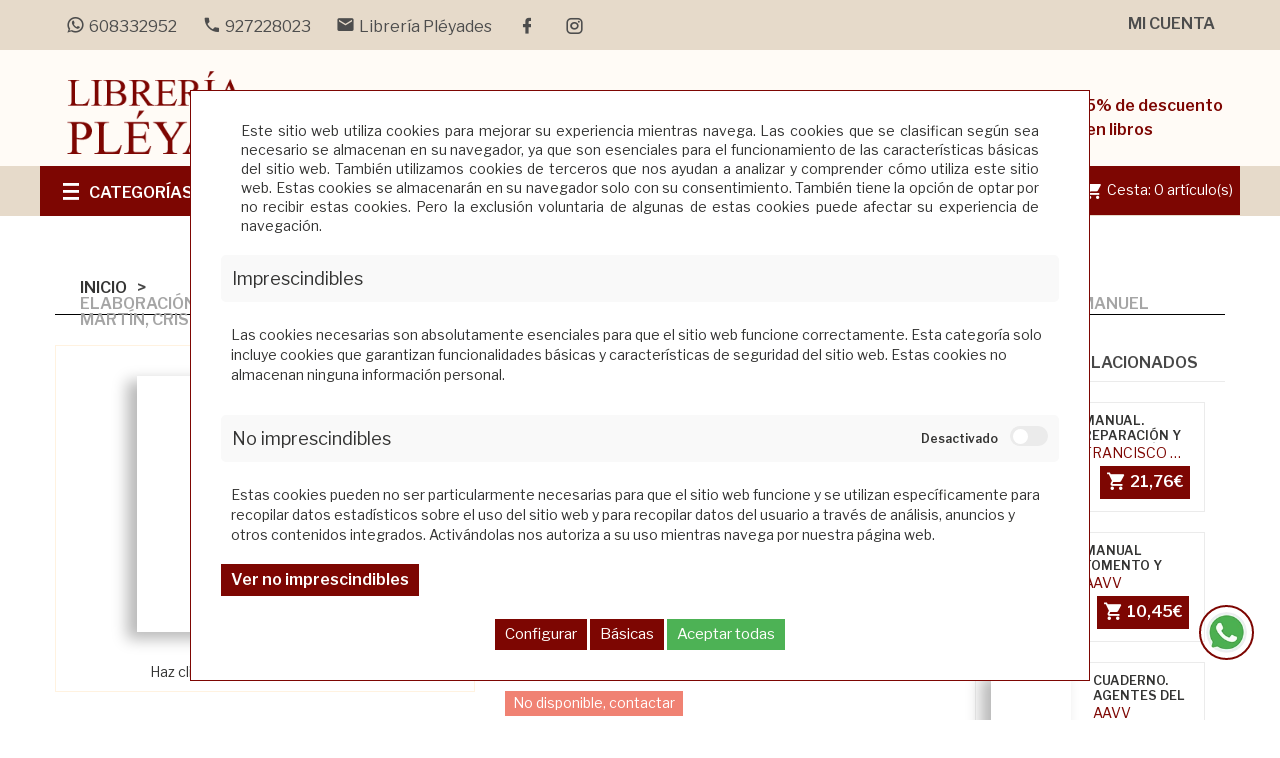

--- FILE ---
content_type: text/html; charset=utf-8
request_url: https://www.libreriapleyades.com/Comprar-elaboracion-de-vinos%2C-otras-bebidas-alcoholicas%2C-aguas%2C-cafes-e-infusiones-p9788416629862
body_size: 27455
content:
<!DOCTYPE html>
<html lang="">
<head><script>
		document.funcEvents = new Array();
		document.clearWLSEvents = function(){
			for (index in document.funcEvents){
				document.removeEventListener('WSLE', document.funcEvents[index]);
			}
			document.funcEvents = [];
		}
		document.triggerWLSEvent = function(){
			var event = new Event('WSLE'); document.dispatchEvent(event);
			document.clearWLSEvents();
		}
		var jsf697228bb3f6fa = EventTarget.prototype.addEventListener;
		EventTarget.prototype.addEventListener = function(type, fn, capture) {
			if (type == 'WSLE'){
				document.funcEvents.push(fn);
			}
			this.f = jsf697228bb3f6fa;
			this.f(type, fn, capture);
		}
		</script>
    <meta charset="UTF-8">
    <link rel="dns-prefetch" href="https://www.googletagmanager.com">
    <link rel="dns-prefetch" href="https://fonts.googleapis.com">
    <link rel="dns-prefetch" href="https://www.google-analytics.com">
    <link rel="dns-prefetch" href="https://fonts.gstatic.com">
    
     <!-- Idiomas disponibles en la web -->
    
<meta name="application-name" content="webstore">
    <title>ELABORACIÓN DE VINOS, OTRAS BEBIDAS ALCOHÓLICAS, AGUAS, CAFÉS E INFUSIONES. BUITRAGO GALLEGO-NICASIO, VÍCTOR MANUEL MARTÍN, CRISTINA PULIDO LERÍA. Librería Pléyades</title>
    <meta name="language" content="ES" >
    <meta name="author" content="Arminet" >
    <meta name="Copyright" content="Copyright ARMINET" >
    <meta name="revisit-after" content="1 hour" >
    <meta name="viewport" content="width=device-width, initial-scale=1, maximum-scale=1">
    <meta name="description" content="De BUITRAGO GALLEGO-NICASIO, VÍCTOR MANUEL MARTÍN, CRISTINA PULIDO LERÍA. Editado por IC EDITORIAL. " >
    <meta name="keywords" content="Comprar ELABORACIÓN DE VINOS, OTRAS BEBIDAS ALCOHÓLICAS, AGUAS, CAFÉS E INFUSIONES" >
    <meta name="title" content="ELABORACIÓN DE VINOS, OTRAS BEBIDAS ALCOHÓLICAS, AGUAS, CAFÉS E INFUSIONES. BUITRAGO GALLEGO-NICASIO, VÍCTOR MANUEL MARTÍN, CRISTINA PULIDO LERÍA. Librería Pléyades" >
    <link rel="canonical" href="https://www.libreriapleyades.com/comprar-elaboracion-de-vinos%2c-otras-bebidas-alcoholicas%2c-aguas%2c-cafes-e-infusiones-p9788416629862" >
    <style>
        *{font-family:"Libre Franklin",sans-serif}* a{color:#7d0602;text-decoration:none}body{height:100%;width:100%}.preloader{position:fixed;width:100%;height:100%;background-color:#fff;z-index:10000;left:0px;top:0px}.lds-ring{position:absolute;width:112px;height:112px;left:50%;top:50%;margin-left:-66px;margin-top:-66px;z-index:10000}.lds-ring div{box-sizing:border-box;display:block;position:absolute;width:100px;height:100px;margin:6px;border:10px solid #e6daca;border-radius:50%;animation:lds-ring 1.2s cubic-bezier(0.5, 0, 0.5, 1) infinite;border-color:#e6daca rgba(0,0,0,0) rgba(0,0,0,0) rgba(0,0,0,0)}.lds-ring div:nth-child(1){animation-delay:-0.45s}.lds-ring div:nth-child(1){animation-delay:-0.3s}.lds-ring div:nth-child(1){animation-delay:-0.15s}@keyframes lds-ring{0%{transform:rotate(0deg)}100%{transform:rotate(360deg)}}
    </style>
        <style>
        body{background:#000}.preloader{position:fixed;width:100%;height:100%;background-color:#fff;z-index:10000;left:0px;top:0px;text-align:center}.preloader .container{text-align:center;height:100%}.preloader .container .section{height:100%;width:100%}.preloader .container .section .lds-grid{display:inline-block;position:relative;width:64px;height:64px;margin-top:25%}.preloader .container .section .lds-grid div{position:absolute;width:13px;height:13px;border-radius:50%;background:#343433;animation:lds-grid 1.2s linear infinite}.preloader .container .section .lds-grid div:nth-child(1){top:6px;left:6px;animation-delay:0s}.preloader .container .section .lds-grid div:nth-child(2){top:6px;left:26px;animation-delay:-0.4s}.preloader .container .section .lds-grid div:nth-child(3){top:6px;left:45px;animation-delay:-0.8s}.preloader .container .section .lds-grid div:nth-child(4){top:26px;left:6px;animation-delay:-0.4s}.preloader .container .section .lds-grid div:nth-child(5){top:26px;left:26px;animation-delay:-0.8s}.preloader .container .section .lds-grid div:nth-child(6){top:26px;left:45px;animation-delay:-1.2s}.preloader .container .section .lds-grid div:nth-child(7){top:45px;left:6px;animation-delay:-0.8s}.preloader .container .section .lds-grid div:nth-child(8){top:45px;left:26px;animation-delay:-1.2s}.preloader .container .section .lds-grid div:nth-child(9){top:45px;left:45px;animation-delay:-1.6s}@keyframes lds-grid{0%,100%{opacity:1}50%{opacity:.5}}@media only screen and (max-width: 600px){.preloader .container section{min-width:350px}}
    </style>
        <script type="application/ld+json">
        {
            "@context": "http://schema.org",
            "@type": "WebSite",
            "url": "https://www.libreriapleyades.com/",
            "potentialAction": {
                "@type": "SearchAction",
                "target": "https://www.libreriapleyades.com/buscar/{search_term_string}",
                "query-input": "required name=search_term_string"
            }
        }
    </script>
    <!-- DATOS ESTRUCTURADOS EMPRESA -->
    <script type='application/ld+json' id="microdata-localbusiness-script">
        {
            "@context": "http://www.schema.org",
            "@type": "LocalBusiness",
            "name": "Librería Pléyades",
            "url": "https://www.libreriapleyades.com/",
            "sameAs": [
                "https://www.libreriapleyades.com/"
            ],
            "priceRange": "€€",
            "description": "Librería situada en Cáceres. Narrativa, ensayo, poesía. Sección de infantil y juvenil y juguete didáctico. Literatura en otros idiomas.",
            "telephone": "927228023",
            "logo": "https://www.libreriapleyades.com/upload/img/logotipos/logo_pie.png",
            "image": "https://www.libreriapleyades.com/upload/img/logotipos/logo_pie.png",
            "address": {
                "@type": "PostalAddress",
                "streetAddress": "Avda. de España 17. Centro Comercial Cánovas local 12",
                "addressLocality": "Cáceres",
                "addressRegion": "Cáceres",
                "postalCode": "10002",
                "addressCountry": "ES"

            },
            "geo": {
                "@type": "GeoCoordinates",
                "latitude": "0",
                "longitude": "0"
            },
            "hasMap": "",
            "openingHours": "Lunes a viernes: 09.30 a 14.00 y 17.30 a 20.30 Sábados: 10.00 a 14.00",
            "contactPoint": {
                "@type": "ContactPoint",
                "contactType": "Customer Service",
                "telephone": "927228023"
            }
        }
    </script>
    <!-- DATOS ESTRUCTURADOS EMPRESA -->
        <link rel="shortcut icon" href="https://www.libreriapleyades.com/favicon.ico">
    <link rel="icon" href="https://www.libreriapleyades.com/favicon.ico">
    <link rel="apple-touch-icon" sizes="57x57" href="https://www.libreriapleyades.com/favicon/apple-icon-57x57.png">
    <link rel="apple-touch-icon" sizes="60x60" href="https://www.libreriapleyades.com/favicon/apple-icon-60x60.png">
    <link rel="apple-touch-icon" sizes="72x72" href="https://www.libreriapleyades.com/favicon/apple-icon-72x72.png">
    <link rel="apple-touch-icon" sizes="76x76" href="https://www.libreriapleyades.com/favicon/apple-icon-76x76.png">
    <link rel="apple-touch-icon" sizes="114x114" href="https://www.libreriapleyades.com/favicon/apple-icon-114x114.png">
    <link rel="apple-touch-icon" sizes="120x120" href="https://www.libreriapleyades.com/favicon/apple-icon-120x120.png">
    <link rel="apple-touch-icon" sizes="144x144" href="https://www.libreriapleyades.com/favicon/apple-icon-144x144.png">
    <link rel="apple-touch-icon" sizes="152x152" href="https://www.libreriapleyades.com/favicon/apple-icon-152x152.png">
    <link rel="apple-touch-icon" sizes="180x180" href="https://www.libreriapleyades.com/favicon/apple-icon-180x180.png">
    <link rel="icon" type="image/png" sizes="192x192" href="https://www.libreriapleyades.com/themes/pleyades/html_files/favicon/android-icon-192x192.png">
    <link rel="icon" type="image/png" sizes="32x32" href="https://www.libreriapleyades.com/themes/pleyades/html_files/favicon/favicon-32x32.png">
    <link rel="icon" type="image/png" sizes="96x96" href="https://www.libreriapleyades.com/themes/pleyades/html_files/favicon/favicon-96x96.png">
    <link rel="icon" type="image/png" sizes="16x16" href="https://www.libreriapleyades.com/themes/pleyades/html_files/favicon/favicon-16x16.png">
    <link rel="manifest" href="https://www.libreriapleyades.com/themes/pleyades/html_files/favicon/manifest.json">
    <meta name="msapplication-TileColor" content="#4666a0">
    <meta name="msapplication-TileImage" content="https://www.libreriapleyades.com/favicon/ms-icon-144x144.png">
    <meta name="theme-color" content="#4666a0">
        <meta property="og:title" content="ELABORACIÓN DE VINOS, OTRAS BEBIDAS ALCOHÓLICAS, AGUAS, CAFÉS E INFUSIONES. BUITRAGO GALLEGO-NICASIO, VÍCTOR MANUEL MARTÍN, CRISTINA PULIDO LERÍA. Librería Pléyades">
            <meta property="og:type" content="article">
        <meta property="og:description" content="De BUITRAGO GALLEGO-NICASIO, VÍCTOR MANUEL MARTÍN, CRISTINA PULIDO LERÍA. Editado por IC EDITORIAL. ">
    <meta property="og:url" content="https://www.libreriapleyades.com/comprar-elaboracion-de-vinos%2c-otras-bebidas-alcoholicas%2c-aguas%2c-cafes-e-infusiones-p9788416629862">
        <meta property="og:image" content="https://www.libreriapleyades.com/1200/630/100/9788416629862.jpg?fichero_no_foto=pleyades.jpg&cliente=211&retro_compatibilidad=si ">
    <meta property="og:image:width" content="1200">
    <meta property="og:image:height" content="630">
        <meta property="og:site_name" content="Comprar ELABORACIÓN DE VINOS, OTRAS BEBIDAS ALCOHÓLICAS, AGUAS, CAFÉS E INFUSIONES">
       <meta property="twitter:card" content="summary_large_image">
   <meta property="twitter:site" content="miSitedeTest">
   <meta property="twitter:creator" content="Arminet S&W">
   <meta property="og:title" content="ELABORACIÓN DE VINOS, OTRAS BEBIDAS ALCOHÓLICAS, AGUAS, CAFÉS E INFUSIONES">
   <meta property="og:description" content="De BUITRAGO GALLEGO-NICASIO, VÍCTOR MANUEL MARTÍN, CRISTINA PULIDO LERÍA. Editado por IC EDITORIAL. ">
   <meta property="og:image" content="https://www.libreriapleyades.com/1200/630/100/9788416629862.jpg?fichero_no_foto=pleyades.jpg&cliente=211&retro_compatibilidad=si">

</head><body>
    				<div data-update="cookies_policy" data-configuration="[base64]">
				<div class="fondo-espacio-cookies" style="display:block;" data-nosnippet="data-nosnippet">
	<div class="espacio-cookies">
		<div class="espacio-cookies-scroll">
			<div class="informacion-general-cookies">
				<div class="texto">
					Este sitio web utiliza cookies para mejorar su experiencia mientras navega. Las cookies que se clasifican según sea necesario se almacenan en su navegador, ya que son esenciales para el funcionamiento de las características básicas del sitio web. También utilizamos cookies de terceros que nos ayudan a analizar y comprender cómo utiliza este sitio web. Estas cookies se almacenarán en su navegador solo con su consentimiento. También tiene la opción de optar por no recibir estas cookies. Pero la exclusión voluntaria de algunas de estas cookies puede afectar su experiencia de navegación.
				</div>
			</div>
			<div class="tipo_cookie">
				<div class="tipo-cookes-cabecera" >
					<p>Imprescindibles</p>
				</div>
				<div class="tipo-cookies-contenido " id="info_cookie_imprescindibles">
					<p>Las cookies necesarias son absolutamente esenciales para que el sitio web funcione correctamente. Esta categoría solo incluye cookies que garantizan funcionalidades básicas y características de seguridad del sitio web. Estas cookies no almacenan ninguna información personal.</p>
				</div>
			</div>
			<div class="tipo_cookie">
				<div class="tipo-cookes-cabecera">
					<p>No imprescindibles</p>
					<div class="tipo-cookie-switch">
						<input id="check_tipo_cookie_no_imprescindible" type="checkbox" class="tipo-cookie-check" >
						<label for="check_tipo_cookie_no_imprescindible" class="tipo-cookie-check-label" data-cli-enable="Activado" data-cli-disable="Desactivado"></label>
					</div>
				</div>
				<div class="tipo-cookies-contenido " id="info_cookie_NO_imprescindibles">
					<p>Estas cookies pueden no ser particularmente necesarias para que el sitio web funcione y se utilizan específicamente para recopilar datos estadísticos sobre el uso del sitio web y para recopilar datos del usuario a través de análisis, anuncios y otros contenidos integrados. Activándolas nos autoriza a su uso mientras navega por nuestra página web.</p>
					<button class="boton" type="button" data-toggle="collapse" data-target="#configuracion_cookies" aria-expanded="false" aria-controls="configuracion_cookies" title="Ver no imprescindibles">
						Ver no imprescindibles					</button>
					<div class="text_leg_fCookies collapse multi-collapse" id="configuracion_cookies">
						<div class="tipo-cookes-cabecera selector_cookies_no_imprescindible">
							<p>Google</p>
							<div class="tipo-cookie-switch">
								<input id="check_tipo_cookie_google" type="checkbox" class="tipo-cookie-check" >
								<label for="check_tipo_cookie_google" class="tipo-cookie-check-label" data-cli-enable="Activado" data-cli-disable="Desactivado"></label>
							</div>
						</div>

						<div class="tipo-cookes-cabecera selector_cookies_no_imprescindible">
							<p>Google ADS</p>
							<div class="tipo-cookie-switch">
								<input id="check_tipo_cookie_ads" type="checkbox" class="tipo-cookie-check" >
								<label for="check_tipo_cookie_ads" class="tipo-cookie-check-label" data-cli-enable="Activado" data-cli-disable="Desactivado"></label>
							</div>
						</div>

												<div class="tipo-cookes-cabecera selector_cookies_analytics">
							<p>Google Analytics</p>
							<div class="tipo-cookie-switch">
								<input id="check_tipo_cookie_analytics" type="checkbox" class="tipo-cookie-check" >
								<label for="check_tipo_cookie_analytics" class="tipo-cookie-check-label" data-cli-enable="Activado" data-cli-disable="Desactivado"></label>
							</div>
						</div>
													<div class="tipo-cookes-cabecera selector_cookies_googletagmanager">
								<p>Google Tagmanager</p>
								<div class="tipo-cookie-switch">
									<input id="check_tipo_cookie_googletagmanager" type="checkbox" class="tipo-cookie-check" >
									<label for="check_tipo_cookie_googletagmanager" class="tipo-cookie-check-label" data-cli-enable="Activado" data-cli-disable="Desactivado"></label>
								</div>
							</div>
													<div class="tipo-cookes-cabecera selector_cookies_grecaptcha">
								<p>Google grecaptcha</p>
								<div class="tipo-cookie-switch">
									<input id="check_tipo_cookie_grecaptcha" type="checkbox" class="tipo-cookie-check" >
									<label for="check_tipo_cookie_grecaptcha" class="tipo-cookie-check-label" data-cli-enable="Activado" data-cli-disable="Desactivado"></label>
								</div>
							</div>
						
					</div>
				</div>
			</div>
			<div class="capa_boton">
				<button class="aceptarConfigurar">
					Configurar				</button>
				<button class="aceptarSoloBasicas">
					Básicas				</button>
				<button class="aceptarGuardar">
					Aceptar todas				</button>
			</div>
		</div>
				<script id="script_1">
						let activados = 0;
			let desactivados = 0;
						 desactivados = desactivados +1;
			 desactivados = desactivados + 1;
			 desactivados = desactivados +1;
			 desactivados = desactivados +1;
			 desactivados = desactivados +1;
						document.addEventListener('WSLE', function(event) {
								var elementObjetive = getLastHtmlObject('script_1');
				var cookieCheck = elementObjetive.find('#check_tipo_cookie_no_imprescindible');
				var aceptarConfigurar = elementObjetive.find('button.aceptarConfigurar');
				var aceptarSoloBasicas = elementObjetive.find('button.aceptarSoloBasicas');
				var botonAceptarGuardar = elementObjetive.find('button.aceptarGuardar');
				var cookieCheckGoogle = elementObjetive.find('#check_tipo_cookie_google');
				var cookieCheckAds = elementObjetive.find('#check_tipo_cookie_ads');
				var cookieCheckAnalytics = elementObjetive.find('#check_tipo_cookie_analytics');
				var cookieCheckTagmanager = elementObjetive.find('#check_tipo_cookie_googletagmanager');
				var cookieCheckGrecaptcha = elementObjetive.find('#check_tipo_cookie_grecaptcha');

				
				aceptarConfigurar.on('click', function(event) {
					var cookiesAceptadas = cookieCheck.is(':checked');
					var cookieGoogle = cookieCheckGoogle.is(':checked');
					var cookieAds = cookieCheckAds.is(':checked');
					var cookieAnalytics = cookieCheckAnalytics.is(':checked');
					var cookieTagmanager = cookieCheckTagmanager.is(':checked');
					var cookieGrecaptcha = cookieCheckGrecaptcha.is(':checked');
					var data = {};
										data._COOKIES_ACCEPTED = true;
					if (cookiesAceptadas) {
						//El usuario ha aceptado las cookies no imprescindibles, tenemos que indicar a la sesión que así es para que lo tenga en cuenta en la siguiente carga:
						if (cookieGoogle) {
							//El usuario ha aceptado las cookies, tenemos que indicar a la sesión que así es para que lo tenga en cuenta en la siguiente carga:
							data._COOKIES_ACCEPTED_GOOGLE = true;
						} else {
							//El usuario NO ha aceptado las cookies, tenemos que indicar a la sesión que así es para que lo tenga en cuenta en la siguiente carga
							data._COOKIES_ACCEPTED_GOOGLE = false;
						}

						if (cookieAds) {
							//El usuario ha aceptado las cookies, tenemos que indicar a la sesión que así es para que lo tenga en cuenta en la siguiente carga:
							data._COOKIES_ACCEPTED_ADS = true;
						} else {
							//El usuario NO ha aceptado las cookies, tenemos que indicar a la sesión que así es para que lo tenga en cuenta en la siguiente carga
							data._COOKIES_ACCEPTED_ADS = false;
						}

						if (cookieAnalytics) {
							//El usuario ha aceptado las cookies, tenemos que indicar a la sesión que así es para que lo tenga en cuenta en la siguiente carga:
							data._COOKIES_ACCEPTED_ANALYTICS = true;
						} else {
							//El usuario NO ha aceptado las cookies, tenemos que indicar a la sesión que así es para que lo tenga en cuenta en la siguiente carga
							data._COOKIES_ACCEPTED_ANALYTICS = false;
						}

						if (cookieTagmanager) {
							//El usuario ha aceptado las cookies, tenemos que indicar a la sesión que así es para que lo tenga en cuenta en la siguiente carga:
							data._COOKIES_ACCEPTED_TAGMANAGER = true;
						} else {
							//El usuario NO ha aceptado las cookies, tenemos que indicar a la sesión que así es para que lo tenga en cuenta en la siguiente carga
							data._COOKIES_ACCEPTED_TAGMANAGER = false;
						}

						if (cookieGrecaptcha) {
							//El usuario ha aceptado las cookies, tenemos que indicar a la sesión que así es para que lo tenga en cuenta en la siguiente carga:
							data._COOKIES_ACCEPTED_RECAPTCHA = true;
						} else {
							//El usuario NO ha aceptado las cookies, tenemos que indicar a la sesión que así es para que lo tenga en cuenta en la siguiente carga
							data._COOKIES_ACCEPTED_RECAPTCHA = false;
						}
					} else {
						//El usuario NO ha aceptado las cookies, tenemos que indicar a la sesión que así es para que lo tenga en cuenta en la siguiente carga
						
							//El usuario NO ha aceptado las cookies, tenemos que indicar a la sesión que así es para que lo tenga en cuenta en la siguiente carga
							data._COOKIES_ACCEPTED_GOOGLE = false;
							
							//El usuario NO ha aceptado las cookies, tenemos que indicar a la sesión que así es para que lo tenga en cuenta en la siguiente carga
							data._COOKIES_ACCEPTED_ADS = false;

							//El usuario NO ha aceptado las cookies, tenemos que indicar a la sesión que así es para que lo tenga en cuenta en la siguiente carga
							data._COOKIES_ACCEPTED_ANALYTICS = false;
						
							//El usuario NO ha aceptado las cookies, tenemos que indicar a la sesión que así es para que lo tenga en cuenta en la siguiente carga
							data._COOKIES_ACCEPTED_TAGMANAGER = false;
						
							//El usuario NO ha aceptado las cookies, tenemos que indicar a la sesión que así es para que lo tenga en cuenta en la siguiente carga
							data._COOKIES_ACCEPTED_RECAPTCHA = false;
						
					}


										p_wsl0l39u('Sesion', 'set', data, '').then((data) => {
						//Cerramos la capa de aviso de las cookies
						$('.fondo-espacio-cookies').hide();
					});
					
					window.location.href = "https://www.libreriapleyades.com/gestion_cookies";
				});
				aceptarSoloBasicas.on('click', function(event) {
					var cookiesAceptadas = cookieCheck.is(':checked');
					var cookieGoogle = cookieCheckGoogle.is(':checked');
					var cookieAds = cookieCheckAds.is(':checked');
					var cookieAnalytics = cookieCheckAnalytics.is(':checked');
					var cookieTagmanager = cookieCheckTagmanager.is(':checked');
					var cookieGrecaptcha = cookieCheckGrecaptcha.is(':checked');
					var data = {};
										data._COOKIES_ACCEPTED = true;
					if (cookiesAceptadas) {
						//El usuario ha aceptado las cookies no imprescindibles, tenemos que indicar a la sesión que así es para que lo tenga en cuenta en la siguiente carga:
						if (cookieGoogle) {
							//El usuario ha aceptado las cookies, tenemos que indicar a la sesión que así es para que lo tenga en cuenta en la siguiente carga:
							data._COOKIES_ACCEPTED_GOOGLE = true;
						} else {
							//El usuario NO ha aceptado las cookies, tenemos que indicar a la sesión que así es para que lo tenga en cuenta en la siguiente carga
							data._COOKIES_ACCEPTED_GOOGLE = false;
						}

						if (cookieGoogle) {
							//El usuario ha aceptado las cookies, tenemos que indicar a la sesión que así es para que lo tenga en cuenta en la siguiente carga:
							data._COOKIES_ACCEPTED_ADS = true;
						} else {
							//El usuario NO ha aceptado las cookies, tenemos que indicar a la sesión que así es para que lo tenga en cuenta en la siguiente carga
							data._COOKIES_ACCEPTED_ADS = false;
						}

						if (cookieAnalytics) {
							//El usuario ha aceptado las cookies, tenemos que indicar a la sesión que así es para que lo tenga en cuenta en la siguiente carga:
							data._COOKIES_ACCEPTED_ANALYTICS = true;
						} else {
							//El usuario NO ha aceptado las cookies, tenemos que indicar a la sesión que así es para que lo tenga en cuenta en la siguiente carga
							data._COOKIES_ACCEPTED_ANALYTICS = false;
						}

						if (cookieTagmanager) {
							//El usuario ha aceptado las cookies, tenemos que indicar a la sesión que así es para que lo tenga en cuenta en la siguiente carga:
							data._COOKIES_ACCEPTED_TAGMANAGER = true;
						} else {
							//El usuario NO ha aceptado las cookies, tenemos que indicar a la sesión que así es para que lo tenga en cuenta en la siguiente carga
							data._COOKIES_ACCEPTED_TAGMANAGER = false;
						}

						if (cookieGrecaptcha) {
							//El usuario ha aceptado las cookies, tenemos que indicar a la sesión que así es para que lo tenga en cuenta en la siguiente carga:
							data._COOKIES_ACCEPTED_RECAPTCHA = true;
						} else {
							//El usuario NO ha aceptado las cookies, tenemos que indicar a la sesión que así es para que lo tenga en cuenta en la siguiente carga
							data._COOKIES_ACCEPTED_RECAPTCHA = false;
						}
					} else {
						//El usuario NO ha aceptado las cookies, tenemos que indicar a la sesión que así es para que lo tenga en cuenta en la siguiente carga
						
							//El usuario NO ha aceptado las cookies, tenemos que indicar a la sesión que así es para que lo tenga en cuenta en la siguiente carga
							data._COOKIES_ACCEPTED_GOOGLE = false;
							
							//El usuario NO ha aceptado las cookies, tenemos que indicar a la sesión que así es para que lo tenga en cuenta en la siguiente carga
							data._COOKIES_ACCEPTED_ADS = false;
							
							//El usuario NO ha aceptado las cookies, tenemos que indicar a la sesión que así es para que lo tenga en cuenta en la siguiente carga
							data._COOKIES_ACCEPTED_ANALYTICS = false;
						
							//El usuario NO ha aceptado las cookies, tenemos que indicar a la sesión que así es para que lo tenga en cuenta en la siguiente carga
							data._COOKIES_ACCEPTED_TAGMANAGER = false;
						
							//El usuario NO ha aceptado las cookies, tenemos que indicar a la sesión que así es para que lo tenga en cuenta en la siguiente carga
							data._COOKIES_ACCEPTED_RECAPTCHA = false;
						
					}


										p_wsl0l39u('Sesion', 'set', data, '').then((data) => {
						//Cerramos la capa de aviso de las cookies
						$('.fondo-espacio-cookies').hide();
					});
									});
				botonAceptarGuardar.on('click', function(event) {
					var cookiesAceptadas = cookieCheck.is(':checked');
					var cookieGoogle = cookieCheckGoogle.is(':checked');
					var cookieAds = cookieCheckAds.is(':checked');
					var cookieAnalytics = cookieCheckAnalytics.is(':checked');
					var cookieTagmanager = cookieCheckTagmanager.is(':checked');
					var cookieGrecaptcha = cookieCheckGrecaptcha.is(':checked');
					var data = {};
										data._COOKIES_ACCEPTED = true;
					data._COOKIES_ACCEPTED_GOOGLE = true;
					data._COOKIES_ACCEPTED_ADS = true;
					data._COOKIES_ACCEPTED_ANALYTICS = true;
					data._COOKIES_ACCEPTED_TAGMANAGER = true;
					data._COOKIES_ACCEPTED_RECAPTCHA = true;
										p_wsl0l39u('Sesion', 'set', data, '').then((data) => {
						//Cerramos la capa de aviso de las cookies
						$('.fondo-espacio-cookies').hide();
					});
					
				});
				//controlamos si las que no son inmprescindibles se desmarcan que se desmarquen tambien todas las que penden de esta
				cookieCheck.on('click', function(event) {
					if ($(this).is(':checked')) {
						cookieCheckGoogle.prop('checked', true);
						cookieCheckAds.prop('checked', true);
						cookieCheckAnalytics.prop('checked', true);
						cookieCheckTagmanager.prop('checked', true);
						cookieCheckGrecaptcha.prop('checked', true);
						activados = 4;
						desactivados = 0;
					} else {
						cookieCheckGoogle.prop('checked', false);
						cookieCheckAds.prop('checked', false);
						cookieCheckAnalytics.prop('checked', false);
						cookieCheckTagmanager.prop('checked', false);
						cookieCheckGrecaptcha.prop('checked', false);
						activados = 0;
						desactivados = 4;
					}
				});

				const checkboxes = document.querySelectorAll('#check_tipo_cookie_google, #check_tipo_cookie_ads, #check_tipo_cookie_analytics, #check_tipo_cookie_googletagmanager, #check_tipo_cookie_grecaptcha');




				// Agregar el evento de escucha a cada checkbox
				checkboxes.forEach(checkbox => {
					checkbox.addEventListener('change', function() {
						if (this.checked) {
							activados++;
							desactivados--;
						} else {
							activados--;
							desactivados++;
						}

						// Verificar si hay un checkboxes que esta activado
						if (activados === 1) {
							cookieCheck.prop('checked', true);
						}

						// Verificar si todos los checkboxes están desactivados
						if (desactivados === 4) {
							cookieCheck.prop('checked', false);
						}
					});
				});


			});
		</script>
	</div>
</div>				</div>
				<div data-update="admin" data-configuration="YTozOntzOjY6IndpZGdldCI7czo1OiJhZG1pbiI7czo4OiJmdW5jdGlvbiI7YToyOntzOjEyOiJ0ZW1wbGF0ZUZpbGUiO3M6OToiYWRtaW4ucGhwIjtzOjExOiJkYXRhX3VwZGF0ZSI7czo1OiJhZG1pbiI7fXM6ODoib3BjaW9uZXMiO047fQ==">
								</div>
<div class="preloader">
	<div class="container" style="margin-left: 0px;margin-right: 0px;width: 100%">
		<div class="section">
			<div class="lds-grid"><div></div><div></div><div></div><div></div><div></div><div></div><div></div><div></div><div></div></div>
		</div>
	</div>
</div>
<header>
    <nav class="nav">
        <div class="container">
            <div class="nav_info col-md-8 col-sm-6 col-xs-8">
                                     <a href="https://wa.me/34608332952" class="telefono" title="Mandar WhatsApp al 608332952">
                        <i class="mdi mdi-whatsapp"> </i><span>608332952</span>
                    </a>
                                <a href="tel:+34927228023" class="telefono" title="El tel�fono de empresa es 927228023">
                    <i class="mdi mdi-phone"> </i><span>927228023</span>
                </a>
                                <a href="mailto:info@libreriapleyades.com" class="email  hidden-xs" title="El email de empresa es info@libreriapleyades.com">
                    <i class="mdi mdi-email"> </i><span>Librería Pléyades</span>
                </a>
                <div class="nav_redes_sociales">
                    <div class="redes_sociales">
                        <a  href="https://es-es.facebook.com/libreriapleyadescaceres/" title="Facebook" target="_blank" rel="nofollow">
            
    <i class="mdi mdi-facebook"></i>
    </a>    
    <a  href="https://www.instagram.com/libreriapleyades/" title="Instagram" target="_blank" rel="nofollow">
            
    <i class="mdi mdi-instagram"></i>
    </a>    
                    </div>
                </div>
            </div>

            <ul id="header_links">
	<li><a href="https://www.libreriapleyades.com/acceso" class="account" title="Botón para acceder al inicio de sesión de la web">Mi cuenta</a></li>
</ul>        </div>
    </nav>
    <div class="busquedaCesta">
        <div class="container">
            <div class="row">
                <div id="header_logo" class="col-xs-12 col-sm-4 col-md-3">
		<a href="/" title=" " target="_self">
			<img class="logo img-responsive" data-src="https://www.libreriapleyades.com/upload/img/logotipos/logo_pie.png" alt=" " id="697228bb3eb5c"  src="https://www.libreriapleyades.com/themes/pleyades/html_files/images/loading.gif"><noscript><img class="logo img-responsive" src="https://www.libreriapleyades.com/upload/img/logotipos/logo_pie.png" alt=" " id="697228bb3eb5f"></noscript>
		</a>
	</div>				                <div id="sticky_top" class="col-xs-12 col-sm-8 col-md-9" style="margin-top: 41.5px; right: auto;">
                    <button type="button" class="boton" data-toggle="collapse" data-target="#search_block_top"><i class="mdi mdi-magnify"></i></button>
                    <div id="search_block_top" class="collapse">
                        <div class="field-search">
                                    <div class="buscador_simpleV2">
                    <form method="post" action="https://www.libreriapleyades.com/buscar" id="searchbox">
        <div class="input-group-btn search_filter title_font">
        <a href="https://www.libreriapleyades.com/busqueda_avanzada" title="Ir a la búsqueda avanzada." class="b_avanzada" id="category_filter"><span>Búsqueda avanzada</span></a>
    </div>
    <input class="search_query ac_input" type="text" id="search_query_top" name="txt_busqueda" value="" placeholder="Autor, Título, Editorial" autocomplete="off">
    <button type="submit" name="submit_search" title="Haz clic en este botón para realizar la búsqueda." class="boton button-search">
        <i class="mdi mdi-magnify"></i>
    </button>
</form>
<script id="script_2ni3qn">
    document.addEventListener('WSLE', function(event) {
        var form = getLastHtmlObject('script_2ni3qn');
        $(form).on('submit', function(event){
            //Si el formulario de búsqueda no cotiene nada, no avanzamos:
            if(form.find('#search_query_top').val() == ''){
                event.preventDefault();
                form.find('#search_query_top').focus();
            }
        });
    });
</script>        </div>
        
                            </div>
                    </div>
                    <div class="mensaje_cabecera hidden-xs">
                        <span>5% de descuento en libros</span>
                    </div>
                </div>
            </div>
        </div>
    </div>
    <div id="contenedorNav">
        <nav class="main-navigation">
            <div class="container">
                <div class="row">
                    <div class="megamenu col-md-3 col-sm-4 col-xs-6 dropdown">
	<div class="v-megamenu-container collapsed" data-toggle="collapse" role="main" data-target="#menuHamburguesa" aria-expanded="false">
		<div class="v-megamenu-title"> 
			<i class="icon-align-justify"></i><h3>Categorías</h3>
		</div>
	</div>
	<div class="v-megamenu collapse" id="menuHamburguesa" >
                <ul>
			                <li class="nivel_1 v-megamenuitem hasChildren">
        <a class="menu-title" href="https://www.libreriapleyades.com/narrativa" title="Narrativa"><span class="item-icon">Narrativa</span></a>
                <span id="opener8" class="opener collapsed" role="navigation"  data-toggle="collapse" data-target="#esca8" aria-expanded="false"></span>
                    
                <div id="esca8" role="navigation" class="submenu dd-section full-width fmsid1 clearfix " aria-expanded="false" >
        <div class="sections-contaier">
            <div class="v-main-section full-width">
                <div class="section-indent">
                    <ul class="v-main-section-links">
                            <li class="col-md-4 columna">
        <a class="menu-item-title" href="https://www.libreriapleyades.com/narrativa-ilustrada" title="Narrativa ilustrada">Narrativa ilustrada</a>
              
        
    </li>
    				   
			    <li class="col-md-4 columna">
        <a class="menu-item-title" href="https://www.libreriapleyades.com/narrativa-no-ficcion" title="Narrativa no ficción">Narrativa no ficción</a>
              
        
    </li>
    				   
			
                    </ul>
                </div>
            </div>
        </div>
    </div>
    
    </li>
    				   
			    <li class="nivel_1 v-megamenuitem hasChildren">
        <a class="menu-title" href="https://www.libreriapleyades.com/libros-de-ensayo" title="Ensayo"><span class="item-icon">Ensayo</span></a>
                <span id="opener70" class="opener collapsed" role="navigation"  data-toggle="collapse" data-target="#esca70" aria-expanded="false"></span>
                    
                <div id="esca70" role="navigation" class="submenu dd-section full-width fmsid1 clearfix " aria-expanded="false" >
        <div class="sections-contaier">
            <div class="v-main-section full-width">
                <div class="section-indent">
                    <ul class="v-main-section-links">
                            <li class="col-md-4 columna">
        <a class="menu-item-title" href="https://www.libreriapleyades.com/actualidad" title="Actualidad">Actualidad</a>
              
        
    </li>
    				   
			    <li class="col-md-4 columna">
        <a class="menu-item-title" href="https://www.libreriapleyades.com/antropologia" title="Antropología">Antropología</a>
              
        
    </li>
    				   
			    <li class="col-md-4 columna">
        <a class="menu-item-title" href="https://www.libreriapleyades.com/arte" title="Arte">Arte</a>
              
        
    </li>
    				   
			    <li class="col-md-4 columna">
        <a class="menu-item-title" href="https://www.libreriapleyades.com/ciencias" title="Ciencias">Ciencias</a>
              
        
    </li>
    				   
			    <li class="col-md-4 columna">
        <a class="menu-item-title" href="https://www.libreriapleyades.com/economia" title="Economía">Economía</a>
              
        
    </li>
    				   
			    <li class="col-md-4 columna">
        <a class="menu-item-title" href="https://www.libreriapleyades.com/empresa" title="Empresa">Empresa</a>
              
        
    </li>
    				   
			    <li class="col-md-4 columna">
        <a class="menu-item-title" href="https://www.libreriapleyades.com/familia-y-crianza" title="Familia y Crianza">Familia y Crianza</a>
              
        
    </li>
    				   
			    <li class="col-md-4 columna">
        <a class="menu-item-title" href="https://www.libreriapleyades.com/feminismo-y-mujer" title="Feminismo y Mujer">Feminismo y Mujer</a>
              
        
    </li>
    				   
			    <li class="col-md-4 columna">
        <a class="menu-item-title" href="https://www.libreriapleyades.com/filosofia" title="Filosofía">Filosofía</a>
              
        
    </li>
    				   
			    <li class="col-md-4 columna">
        <a class="menu-item-title" href="https://www.libreriapleyades.com/historia" title="Historia">Historia</a>
              
        
    </li>
    				   
			    <li class="col-md-4 columna">
        <a class="menu-item-title" href="https://www.libreriapleyades.com/psicologia" title="Psicología">Psicología</a>
              
        
    </li>
    				   
			    <li class="col-md-4 columna">
        <a class="menu-item-title" href="https://www.libreriapleyades.com/salud" title="Bienestar, salud y vida sana">Bienestar, salud y vida sana</a>
              
        
    </li>
    				   
			    <li class="col-md-4 columna">
        <a class="menu-item-title" href="https://www.libreriapleyades.com/biografia" title="Biografía">Biografía</a>
              
        
    </li>
    				   
			    <li class="col-md-4 columna">
        <a class="menu-item-title" href="https://www.libreriapleyades.com/politica" title="Política">Política</a>
              
        
    </li>
    				   
			    <li class="col-md-4 columna">
        <a class="menu-item-title" href="https://www.libreriapleyades.com/ensayo-literario" title="Ensayo Literario">Ensayo Literario</a>
              
        
    </li>
    				   
			    <li class="col-md-4 columna">
        <a class="menu-item-title" href="https://www.libreriapleyades.com/matematicas" title="Matemáticas">Matemáticas</a>
              
        
    </li>
    				   
			
                    </ul>
                </div>
            </div>
        </div>
    </div>
    
    </li>
    				   
			    <li class="nivel_1 v-megamenuitem ">
        <a class="menu-title" href="https://www.libreriapleyades.com/infantil" title="Infantil"><span class="item-icon">Infantil</span></a>
                
        
    </li>
    				   
			    <li class="nivel_1 v-megamenuitem ">
        <a class="menu-title" href="https://www.libreriapleyades.com/juvenil" title="Juvenil"><span class="item-icon">Juvenil</span></a>
                
        
    </li>
    				   
			    <li class="nivel_1 v-megamenuitem hasChildren">
        <a class="menu-title" href="https://www.libreriapleyades.com/juguete-didactico" title="Juguete Didáctico"><span class="item-icon">Juguete Didáctico</span></a>
                <span id="opener51" class="opener collapsed" role="navigation"  data-toggle="collapse" data-target="#esca51" aria-expanded="false"></span>
                    
                <div id="esca51" role="navigation" class="submenu dd-section full-width fmsid1 clearfix " aria-expanded="false" >
        <div class="sections-contaier">
            <div class="v-main-section full-width">
                <div class="section-indent">
                    <ul class="v-main-section-links">
                            <li class="col-md-4 columna">
        <a class="menu-item-title" href="https://www.libreriapleyades.com/juego-educativo" title="JUEGO EDUCATIVO">JUEGO EDUCATIVO</a>
              
        
    </li>
    				   
			    <li class="col-md-4 columna">
        <a class="menu-item-title" href="https://www.libreriapleyades.com/juego-de-mesa" title="JUEGO DE MESA">JUEGO DE MESA</a>
              
        
    </li>
    				   
			    <li class="col-md-4 columna">
        <a class="menu-item-title" href="https://www.libreriapleyades.com/juguete-de-madera" title="JUGUETE DE MADERA">JUGUETE DE MADERA</a>
              
        
    </li>
    				   
			    <li class="col-md-4 columna">
        <a class="menu-item-title" href="https://www.libreriapleyades.com/juegos-de-cartas" title="JUEGOS DE CARTAS">JUEGOS DE CARTAS</a>
              
        
    </li>
    				   
			    <li class="col-md-4 columna">
        <a class="menu-item-title" href="https://www.libreriapleyades.com/un-solo-jugador" title="UN SOLO JUGADOR">UN SOLO JUGADOR</a>
              
        
    </li>
    				   
			    <li class="col-md-4 columna">
        <a class="menu-item-title" href="https://www.libreriapleyades.com/puzles" title="PUZLES">PUZLES</a>
              
        
    </li>
    				   
			    <li class="col-md-4 columna">
        <a class="menu-item-title" href="https://www.libreriapleyades.com/manualidades" title="MANUALIDADES">MANUALIDADES</a>
              
        
    </li>
    				   
			
                    </ul>
                </div>
            </div>
        </div>
    </div>
    
    </li>
    				   
			    <li class="nivel_1 v-megamenuitem hasChildren">
        <a class="menu-title" href="https://www.libreriapleyades.com/idiomas" title="Idiomas"><span class="item-icon">Idiomas</span></a>
                <span id="opener117" class="opener collapsed" role="navigation"  data-toggle="collapse" data-target="#esca117" aria-expanded="false"></span>
                    
                <div id="esca117" role="navigation" class="submenu dd-section full-width fmsid1 clearfix " aria-expanded="false" >
        <div class="sections-contaier">
            <div class="v-main-section full-width">
                <div class="section-indent">
                    <ul class="v-main-section-links">
                            <li class="col-md-4 columna">
        <a class="menu-item-title" href="https://www.libreriapleyades.com/aleman" title="Alemán">Alemán</a>
                    <span id="opener18" class="opener collapsed"  role="navigation" data-toggle="collapse" data-target="#esca18" aria-expanded="false"></span>
                  
                <ul id="esca18" class = "v-main-section-sublinks dd-section level_0 " aria-expanded="false" >
        <li class = "col-md-4columnaN3" title="Lit. Leng. Alemana"><a class = "menu-item-title" href = "https://www.libreriapleyades.com/lit.-leng.-alemana">Lit. Leng. Alemana</a></li>
    				   
			    <li class = "col-md-4columnaN3" title="Lit. lengua alemana graduada"><a class = "menu-item-title" href = "https://www.libreriapleyades.com/lit.-lengua-alemana-graduada">Lit. lengua alemana graduada</a></li>
    				   
			
    </ul>
    
    </li>
    				   
			    <li class="col-md-4 columna">
        <a class="menu-item-title" href="https://www.libreriapleyades.com/espa%c3%b1ol-para-extranjeros" title="Español para extranjeros">Español para extranjeros</a>
                    <span id="opener21" class="opener collapsed"  role="navigation" data-toggle="collapse" data-target="#esca21" aria-expanded="false"></span>
                  
                <ul id="esca21" class = "v-main-section-sublinks dd-section level_0 " aria-expanded="false" >
        <li class = "col-md-4columnaN3" title="Lecturas de español para extranjeros"><a class = "menu-item-title" href = "https://www.libreriapleyades.com/lecturas-de-espa%c3%b1ol-para-extranjeros">Lecturas de español para extranjeros</a></li>
    				   
			
    </ul>
    
    </li>
    				   
			    <li class="col-md-4 columna">
        <a class="menu-item-title" href="https://www.libreriapleyades.com/frances" title="Francés">Francés</a>
                    <span id="opener22" class="opener collapsed"  role="navigation" data-toggle="collapse" data-target="#esca22" aria-expanded="false"></span>
                  
                <ul id="esca22" class = "v-main-section-sublinks dd-section level_0 " aria-expanded="false" >
        <li class = "col-md-4columnaN3" title="Lit. Leng. Francesa"><a class = "menu-item-title" href = "https://www.libreriapleyades.com/lit.-leng.-francesa">Lit. Leng. Francesa</a></li>
    				   
			    <li class = "col-md-4columnaN3" title="Lit. Leng. Francesa graduada"><a class = "menu-item-title" href = "https://www.libreriapleyades.com/lit.-leng.-francesa-graduada">Lit. Leng. Francesa graduada</a></li>
    				   
			    <li class = "col-md-4columnaN3" title="Lit. Leng. Francesa infantil"><a class = "menu-item-title" href = "https://www.libreriapleyades.com/lit.-leng.-francesa-infantil">Lit. Leng. Francesa infantil</a></li>
    				   
			
    </ul>
    
    </li>
    				   
			    <li class="col-md-4 columna">
        <a class="menu-item-title" href="https://www.libreriapleyades.com/ingles" title="Inglés">Inglés</a>
                    <span id="opener27" class="opener collapsed"  role="navigation" data-toggle="collapse" data-target="#esca27" aria-expanded="false"></span>
                  
                <ul id="esca27" class = "v-main-section-sublinks dd-section level_0 " aria-expanded="false" >
        <li class = "col-md-4columnaN3" title="Lit. Leng. Inglesa"><a class = "menu-item-title" href = "https://www.libreriapleyades.com/lit.-leng.-inglesa">Lit. Leng. Inglesa</a></li>
    				   
			    <li class = "col-md-4columnaN3" title="Lit. Leng. Inglesa graduada"><a class = "menu-item-title" href = "https://www.libreriapleyades.com/lit.-leng.-inglesa-graduada">Lit. Leng. Inglesa graduada</a></li>
    				   
			    <li class = "col-md-4columnaN3" title="Lit. Leng. Inglesa infantil"><a class = "menu-item-title" href = "https://www.libreriapleyades.com/lit.-leng.-inglesa-infantil">Lit. Leng. Inglesa infantil</a></li>
    				   
			    <li class = "col-md-4columnaN3" title="Juegos educativos en inglés"><a class = "menu-item-title" href = "https://www.libreriapleyades.com/juegos-educativos-en-ingles">Juegos educativos en inglés</a></li>
    				   
			    <li class = "col-md-4columnaN3" title="Inglés Infantil"><a class = "menu-item-title" href = "https://www.libreriapleyades.com/ingles-infantil">Inglés Infantil</a></li>
    				   
			    <li class = "col-md-4columnaN3" title="Lit. Leng. Inglesa juvenil"><a class = "menu-item-title" href = "https://www.libreriapleyades.com/lit.-leng.-inglesa-juvenil">Lit. Leng. Inglesa juvenil</a></li>
    				   
			
    </ul>
    
    </li>
    				   
			    <li class="col-md-4 columna">
        <a class="menu-item-title" href="https://www.libreriapleyades.com/italiano" title="Italiano">Italiano</a>
                    <span id="opener32" class="opener collapsed"  role="navigation" data-toggle="collapse" data-target="#esca32" aria-expanded="false"></span>
                  
                <ul id="esca32" class = "v-main-section-sublinks dd-section level_0 " aria-expanded="false" >
        <li class = "col-md-4columnaN3" title="Lit. Leng. Italiana"><a class = "menu-item-title" href = "https://www.libreriapleyades.com/lit.-leng.-italiana">Lit. Leng. Italiana</a></li>
    				   
			    <li class = "col-md-4columnaN3" title="Lit. lengua italiana graduada"><a class = "menu-item-title" href = "https://www.libreriapleyades.com/lit.-lengua-italiana-graduada">Lit. lengua italiana graduada</a></li>
    				   
			
    </ul>
    
    </li>
    				   
			    <li class="col-md-4 columna">
        <a class="menu-item-title" href="https://www.libreriapleyades.com/portugues" title="Portugués">Portugués</a>
                    <span id="opener35" class="opener collapsed"  role="navigation" data-toggle="collapse" data-target="#esca35" aria-expanded="false"></span>
                  
                <ul id="esca35" class = "v-main-section-sublinks dd-section level_0 " aria-expanded="false" >
        <li class = "col-md-4columnaN3" title="Lit. Leng. Portuguesa"><a class = "menu-item-title" href = "https://www.libreriapleyades.com/lit.-leng.-portuguesa">Lit. Leng. Portuguesa</a></li>
    				   
			    <li class = "col-md-4columnaN3" title="Lit. leng. portuguesa infantil"><a class = "menu-item-title" href = "https://www.libreriapleyades.com/lit.-leng.-portuguesa-infantil">Lit. leng. portuguesa infantil</a></li>
    				   
			
    </ul>
    
    </li>
    				   
			    <li class="col-md-4 columna">
        <a class="menu-item-title" href="https://www.libreriapleyades.com/otros-idiomas" title="Otros idiomas">Otros idiomas</a>
                    <span id="opener65" class="opener collapsed"  role="navigation" data-toggle="collapse" data-target="#esca65" aria-expanded="false"></span>
                  
                <ul id="esca65" class = "v-main-section-sublinks dd-section level_0 " aria-expanded="false" >
        <li class = "col-md-4columnaN3" title="Árabe"><a class = "menu-item-title" href = "https://www.libreriapleyades.com/arabe">Árabe</a></li>
    				   
			    <li class = "col-md-4columnaN3" title="Chino"><a class = "menu-item-title" href = "https://www.libreriapleyades.com/chino">Chino</a></li>
    				   
			    <li class = "col-md-4columnaN3" title="Japonés"><a class = "menu-item-title" href = "https://www.libreriapleyades.com/japones">Japonés</a></li>
    				   
			    <li class = "col-md-4columnaN3" title="Ruso"><a class = "menu-item-title" href = "https://www.libreriapleyades.com/ruso">Ruso</a></li>
    				   
			
    </ul>
    
    </li>
    				   
			
                    </ul>
                </div>
            </div>
        </div>
    </div>
    
    </li>
    				   
			    <li class="nivel_1 v-megamenuitem hasChildren">
        <a class="menu-title" href="https://www.libreriapleyades.com/comics-y-novela-grafica" title="Cómics y Novela Gráfica"><span class="item-icon">Cómics y Novela Gráfica</span></a>
                <span id="opener43" class="opener collapsed" role="navigation"  data-toggle="collapse" data-target="#esca43" aria-expanded="false"></span>
                    
                <div id="esca43" role="navigation" class="submenu dd-section full-width fmsid1 clearfix " aria-expanded="false" >
        <div class="sections-contaier">
            <div class="v-main-section full-width">
                <div class="section-indent">
                    <ul class="v-main-section-links">
                            <li class="col-md-4 columna">
        <a class="menu-item-title" href="https://www.libreriapleyades.com/comic-infantil" title="Cómic infantil">Cómic infantil</a>
              
        
    </li>
    				   
			    <li class="col-md-4 columna">
        <a class="menu-item-title" href="https://www.libreriapleyades.com/comic-juvenil" title="Cómic juvenil">Cómic juvenil</a>
              
        
    </li>
    				   
			
                    </ul>
                </div>
            </div>
        </div>
    </div>
    
    </li>
    				   
			    <li class="nivel_1 v-megamenuitem ">
        <a class="menu-title" href="https://www.libreriapleyades.com/poesia" title="Poesía"><span class="item-icon">Poesía</span></a>
                
        
    </li>
    				   
			    <li class="nivel_1 v-megamenuitem ">
        <a class="menu-title" href="https://www.libreriapleyades.com/cuerpo%2c-mente-y-espiritu" title="Cuerpo, mente y espíritu"><span class="item-icon">Cuerpo, mente y espíritu</span></a>
                
        
    </li>
    				   
			    <li class="nivel_1 v-megamenuitem ">
        <a class="menu-title" href="https://www.libreriapleyades.com/cocina" title="Cocina"><span class="item-icon">Cocina</span></a>
                
        
    </li>
    				   
			    <li class="nivel_1 v-megamenuitem ">
        <a class="menu-title" href="https://www.libreriapleyades.com/guias-de-viaje" title="Guías de viaje"><span class="item-icon">Guías de viaje</span></a>
                
        
    </li>
    				   
			
    
                        
                        
		</ul>
	</div>
</div>
<div class="header-megamenu col-xs-6 col-md-7 col-sm-5">
	<nav id="fieldmegamenu-main" class="fieldmegamenu inactive">
					<ul>
				<li class="root contenedor_menu_desplegable">
										<a href="https://www.libreriapleyades.com/juguete-didactico" class="escaparate_desplegable" title="Juguete Didáctico">
						<i class="mdi mdi-puzzle"></i><span class="title-text">Juguete Didáctico</span>
					</a>
					<ul class="menu_desplegable">
													<li><a href="https://www.libreriapleyades.com/JUEGO-EDUCATIVO" title="Acesso a la categoría JUEGO EDUCATIVO">JUEGO EDUCATIVO</a></li>
													<li><a href="https://www.libreriapleyades.com/JUEGO-DE-MESA" title="Acesso a la categoría JUEGO DE MESA">JUEGO DE MESA</a></li>
													<li><a href="https://www.libreriapleyades.com/JUGUETE-DE-MADERA" title="Acesso a la categoría JUGUETE DE MADERA">JUGUETE DE MADERA</a></li>
													<li><a href="https://www.libreriapleyades.com/JUEGOS-DE-CARTAS" title="Acesso a la categoría JUEGOS DE CARTAS">JUEGOS DE CARTAS</a></li>
													<li><a href="https://www.libreriapleyades.com/UN-SOLO-JUGADOR" title="Acesso a la categoría UN SOLO JUGADOR">UN SOLO JUGADOR</a></li>
													<li><a href="https://www.libreriapleyades.com/PUZLES" title="Acesso a la categoría PUZLES">PUZLES</a></li>
													<li><a href="https://www.libreriapleyades.com/MANUALIDADES" title="Acesso a la categoría MANUALIDADES">MANUALIDADES</a></li>
											</ul>
				</li>
				<li class="root">
					<a href="https://www.libreriapleyades.com/recomendados/" class="" title="Recomendaciones">
						<i class="mdi mdi-information-variant"></i><span class="title-text">Recomendaciones</span>
					</a>
				</li>
				<li class="root">
					<a href="https://www.libreriapleyades.com/contacto/" class="" title="Contáctanos">
						<i class="mdi mdi-email"></i><span class="title-text">Contacto</span>
					</a>
				</li>

							</ul>
			</nav>
</div><div class="shopping_cart_menu">
	    <div class="cesta_desplegableV2">
        <div class="webStoreDropDown" style="" id="_015162500_1769089209">    <div class="contenedor_cesta_desplegable">
        <div class="contenedor_totales_cesta" data-update="bloque_total_cesta" data-configuration="[base64]">
</div>
<div class="contenedor_totales_cesta" data-update="bloque_vaciar" data-configuration="[base64]">
    <div class="cesta_vaciar">
        <a href="javascript:void(0);" title="Haz clic en este botón para vaciar tu esta de la compra." onclick="var cadena_consulta = '¿Desea vaciar la cesta por completo?\nEsta operación no tiene marcha atrás.';if (confirm(cadena_consulta)) {
            emtpyCart('*=\'bloque_total_cesta\'|*=\'bloque_tipo_envio\'|*=\'bloque_lineas\'|*=\'bloque_restaurar\'|*=\'cart\'');
            location.reload();
            };">Vaciar</a>
    </div>
    </div>
        <div class="cesta_restaurar" data-configuration="[base64]" data-update="bloque_restaurar">
                    </div>
                <div data-configuration="[base64]" data-update="bloque_lineas">
                        </div>
            <div class="contenedor_totales_cesta" data-update="bloque_total_cesta" data-configuration="[base64]">

<div class="cart-prices">
    <div class="cart-prices-line last-line"> 
        <span class="price cart_block_total ajax_block_cart_total">0,00&euro;</span> 
        <span>Total</span>
    </div>
</div>

<div class="cart-buttons">
    <a id="button_order_cart" class="boton" href="https://www.libreriapleyades.com/cesta" title="Confirmar" rel="nofollow">
        <span> Confirmar<i class="mdi mdi-chevron-right right"></i> </span>
    </a>
	<div class="cesta_vaciar">
        <a href="javascript:void(0);" rel="nofollow" class="boton"  title="Vaciar" onclick="var cadena_consulta = '¿Desea vaciar la cesta por completo?\nEsta operación no tiene marcha atrás.';if (confirm(cadena_consulta)) {emtpyCart('*=\'bloque_total_cesta\'|*=\'bloque_tipo_envio\'|*=\'bloque_lineas\'|*=\'bloque_restaurar\'|*=\'cart\'');};" >Vaciar</a>
	</div>
</div></div>
    </div>
    </div>                <script id="script_015167400_1769089209">
                    document.addEventListener('WSLE', function(event) {
                        ;
                        (function() {
                            var componente__015162500_1769089209 = {centerH : false,centerV : false,transBackground : false,closeButton : false,inSpeed : 'slow',positionY : 'parent_b',positionX : 'parent_r',pivot : 'rt',type : 'dropDown'}
;
                            var elementObjetive = getLastHtmlObject('script_015167400_1769089209');
                            var supercalifragilistico = 0;
                            var index = componentList.add(elementObjetive, componente__015162500_1769089209);
                        }());
                    });
                </script>
	<div   class="lanzador_widget"  >
<div class="contenedor_totales_cesta" data-update="bloque_total_cesta" data-configuration="[base64]">
<a href="https://www.libreriapleyades.com/cesta" title="Ver mi carrito de compra" class="btn_comprar_minicest" rel="nofollow">
	<span class="mdi mdi-cart" aria-hidden="true"></span>
	<span class="ajax_cart_no_product hidden-xs">Cesta: 0 artículo(s) </span>
	<span class="ajax_cart_no_product visible-xs">(0)</span>
 </a></div>
	</div>
	<script id="script_015206200_1769089209">
	document.addEventListener('WSLE', function(event) {
		//Cambiamos a una funcion anonima
		;(function() {
			var widgetObjetive = getLastHtmlObject('script_015206200_1769089209');
			widgetObjetive.on('mouseenter', function(event){
				componentList.show('_015162500_1769089209');
			});
		}());
	});
	</script>
    </div>
</div>
                </div>
            </div>
        </nav>
    </div>
</header>    <main>
        <div class="ficha_ampliada_completa">
	<div class="container">
    <div class="content-top-br">
	<div class=" ">
		<div class="breadcrumd-left ">
			<div class="breadcrumb clearfix">
				<a class="home" href="https://www.libreriapleyades.com/" title="Volver a Inicio">
					<span class="title">
						Inicio</span>
				</a>
				<span class="miga-separator">></span>
				<div class="navigation_page title_font">
					            <div class="muestra_miga"><h1><a href="javascript:void(0);" title="ELABORACIÓN DE VINOS, OTRAS BEBIDAS ALCOHÓLICAS, AGUAS, CAFÉS E INFUSIONES. BUITRAGO GALLEGO-NICASIO, VÍCTOR MANUEL MARTÍN, CRISTINA PULIDO LERÍA. Librería Pléyades">ELABORACIÓN DE VINOS, OTRAS BEBIDAS ALCOHÓLICAS, AGUAS, CAFÉS E INFUSIONES. BUITRAGO GALLEGO-NICASIO, VÍCTOR MANUEL MARTÍN, CRISTINA PULIDO LERÍA. Librería Pléyades</a></h1></div>
            				</div>
			</div>
		</div>
	</div>
</div></div>
<div id="columns" class="container">
    <div class="row">
        <div class="center_column col-xs-12 col-sm-12 col-md-12 col-lg-9">
        
        			<div id="ficha_producto_180077" class="contenedor_article" data-file="ficha_ampliada_relacionados_aside_contenido" data-type="ficha_producto" data-update="ficha_ampliada180077" data-configuration="YTozOntzOjY6IndpZGdldCI7czo4OiJhcnRpY3VsbyI7czo4OiJmdW5jdGlvbiI7czo0MzoiZmljaGFfYW1wbGlhZGFfcmVsYWNpb25hZG9zX2FzaWRlX2NvbnRlbmlkbyI7czo4OiJvcGNpb25lcyI7aToxODAwNzc7fQ==">
				    <script type="application/ld+json">
        {
            "@context": "https://schema.org",
            "@type": ["Book", "Product"],
            "@id": "https://www.libreriapleyades.com/Comprar-elaboracion-de-vinos%2C-otras-bebidas-alcoholicas%2C-aguas%2C-cafes-e-infusiones-p9788416629862",
            "mainEntityOfPage": "https://www.libreriapleyades.com/Comprar-elaboracion-de-vinos%2C-otras-bebidas-alcoholicas%2C-aguas%2C-cafes-e-infusiones-p9788416629862",
            "isbn": "978-84-16629-86-2",
            "description": "Objetivos - Identificar la calidad de las uvas como factor esencial de las señas de identidad de un vino, reconociendo los factores del medio físico y humano que afectan a su ciclo de maduración. - Identificar los procesos de elaboración de las vinificaciones básicas para reconocer los factores que influyen en su calidad. - Identificar los procesos de elaboración de los diversos tipos de vinificaciones especiales para reconocer los factores que influyen en su calidad. - Identificar los procesos de elaboración de las cervezas y de las sidras para reconocer los factores que intervienen en la calidad de las mismas. - Identificar la normativa europea vigente de las bebidas espirituosas en relación con los procesos de elaboración de las mismas. - Identificar las diferentes categorías de aguas envasadas, sus respectivas exigencias legales y sus características. - Describir el proceso de elaboración del café, del té y de otras infusiones, identificando los factores que influyen en su calidad y características organolépticas.  Contenidos Viticultura básica para hostelería La vid. Principales prácticas culturales. Geografía y vino. El vino y los factores del medio físico. Concepto de mención geográfica.  Vinificaciones básicas para hostelería De mosto a vino: microbiología enológica. Elaboración de vinos blancos. Elaboración de vinos rosados. Elaboración de vinos tintos jóvenes. Elaboración de tintos de guarda.  Vinificaciones especiales para hostelería Elaboración de vinos espumosos. Concepto de vinos de licor. Concepto de vinos naturalmente dulce. Elaboración de vinos naturalmente dulces. Pasificación de la uva fuera de la planta: en recintos cerrados y por asoleo.  Proceso de elaboración de la cerveza y la sidra La cerveza. La sidra. La perada.  Elaboración de las bebidas espirituosas Principios de la destilación. Alquitara, alambique y columnas de alto grado. Normativa vigente de las bebidas espirituosas en cuanto al proceso de elaboración. Elaboración de bebidas espirituosas procedentes del vino y subproductos y otras frutas. Elaboración de bebidas procedentes de cereales y de otras materias primas de origen agrícola. Elaboración de bebidas anisadas y pacharanes. Elaboración de licores y cremas. Elaboración de otras bebidas espirituosas españolas con mención geográfica.  Elaboración del café Especies botánicas de cafetos y ecosistemas favorables. Procesos de elaboración del café verde. El tueste del café verde. Elaboración de otros cafés. La preparación de la taza de café.  Obtención de las aguas envasadas, tés y otras infusiones Obtención del agua mineral envasada. Elaboración del té. La elaboración de los otros tés. Obtención y elaboración de otras infusiones. La preparación de la taza de té y de otras infusiones.",
            "name": "ELABORACIÓN DE VINOS, OTRAS BEBIDAS ALCOHÓLICAS, AGUAS, CAFÉS E INFUSIONES",
            "numberOfPages": "376",
            "illustrator": "",
            "image": "https://www.libreriapleyades.com/muestraFoto.php?ean=9788416629862&cliente=211&ancho=300&alto=300&calidad=100&fichero_no_foto=pleyades.jpg",
            "author": {
                "@type": "Person",
                "givenName": "BUITRAGO GALLEGO-NICASIO, VÍCTOR MANUEL MARTÍN, CRISTINA PULIDO LERÍA"
            },
            "offers": {
                "@type": "Offer",
                "availability": "https://schema.org/OutOfStock",
                "price": "24.985",
                "priceCurrency": "EUR",
                "itemCondition": "https://schema.org/NewCondition",
                "priceValidUntil": "2030-01-01",
                "url": "https://www.libreriapleyades.com/Comprar-elaboracion-de-vinos%2C-otras-bebidas-alcoholicas%2C-aguas%2C-cafes-e-infusiones-p9788416629862",
                "hasMerchantReturnPolicy": {
                    "@type": "MerchantReturnPolicy",
                    "merchantReturnDays": "14",
                    "returnPolicyCountry": "ES",
                    "merchantReturnLink": "https://www.libreriapleyades.com//desistimiento",
                    "applicableCountry": "ES"
                }
            }
        }
    </script>

<div class="primary_block row">
    <div class="pb-left-column col-xs-12 col-sm-6 col-md-6">
        <div id="image-block" class="clearfix">
                        	<link rel="stylesheet" type="text/css" href="https://www.libreriapleyades.com/modules/product_image/lib/default_skin.css">
	<link rel="stylesheet" type="text/css" href="https://www.libreriapleyades.com/modules/product_image/lib/photoswipe.css">
	<link rel="stylesheet" type="text/css" href="https://www.libreriapleyades.com/modules/product_image/lib/elevatezoom.css">
	<script src="https://www.libreriapleyades.com/modules/product_image/lib/photoswipe.js"></script>
	<script src="https://www.libreriapleyades.com/modules/product_image/lib/photoswipe_ui_default.js"></script>
	<script src="https://www.libreriapleyades.com/modules/product_image/lib/jquery.elevatezoom.js"></script>

<div class="pswp" tabindex="-1" role="dialog" aria-hidden="true">
	<div class="pswp__bg"></div>

		<div class="pswp__scroll-wrap">
				<div class="pswp__container">
			<div class="pswp__item"></div>
			<div class="pswp__item"></div>
			<div class="pswp__item"></div>
		</div>
				<div class="pswp__ui pswp__ui--hidden">
			<div class="pswp__top-bar">
								<div class="pswp__counter"></div>
				<button class="pswp__button pswp__button--close text-white" title="Close (Esc)">CERRAR</button>
								<div class="pswp__preloader">
					<div class="pswp__preloader__icn">
						<div class="pswp__preloader__cut">
							<div class="pswp__preloader__donut"></div>
						</div>
					</div>
				</div>
			</div>
			<div class="pswp__share-modal pswp__share-modal--hidden pswp__single-tap">
				<div class="pswp__share-tooltip"></div>
			</div>
			<button class="pswp__button pswp__button--arrow--left" title="Previous (arrow left)">
							</button>
			<button class="pswp__button pswp__button--arrow--right" title="Next (arrow right)">
							</button>
			<div class="pswp__caption">
				<div class="pswp__caption__center"></div>
			</div>
		</div>
	</div>
</div>
<script>
	document.addEventListener('WSLE', function(event) {

		var items = [];
		/*	items.push({
				src: $('.galleryMain').data('zoom-image'),
				w: 0,
				h: 0
			});*/
		//Vamos a añadir los items de  las miniaturas del multifoto
		$('.miniaturaExtra').each(function() {
			var urlAmpliacion = $(this).data('ampli');
			items.push({
				src: urlAmpliacion,
				w: 0,
				h: 0
			});

		});
		//Si no hay miniaturas, cogemos directamenet la foto:
		
		if (items.length == 0) {
			$('.id-zoom-imagen').each(function() {
				
				var urlAmpliacion = $(this).data('zoom-image');
				items.push({
					src: urlAmpliacion,
					w: 0,
					h: 0
				});

			});
		}

		items = JSON.stringify(items);
	
		var options = {
			index: 0, // start at first slide
			// Buttons/elements
			closeEl: true,
			captionEl: true,
			fullscreenEl: true,
			zoomEl: true,
			shareEl: true,
			counterEl: true,
			arrowEl: true,
			preloaderEl: true,

		};

		var loadSwipe = $('.gallerySwipe');
		loadSwipe.on('click', function(data) {
			var elementoInicio = $(this).data('multiphoto');
			options.index = elementoInicio;
			var ean = $(this).data('ean');
			var itemsObject = JSON.parse(items);
			// aqui tenemos que recuperar el EAN agrupado
			var pswpElement = document.querySelectorAll('.pswp')[0];
			//var gallery = new PhotoSwipe(pswpElement, PhotoSwipeUI_Default, itemsObject[ean], options);
			var gallery = new PhotoSwipe(pswpElement, PhotoSwipeUI_Default, itemsObject, options);
			gallery.listen('gettingData', function(index, item) {
				if (item.w < 1 || item.h < 1) { // unknown size
					var img = new Image();
					img.onload = function() { // will get size after load
						item.w = this.width; // set image width
						item.h = this.height; // set image height
						gallery.invalidateCurrItems(); // reinit Items
						gallery.updateSize(true); // reinit Items
					}
					img.src = item.src; // let's download image
				}
			});

			gallery.init();

		});

	});
</script><figure>
	<img data-src="https://www.libreriapleyades.com/modules/product_image/lib/0/395/70/9788416629862.jpg?cliente=211&cod_instalacion=PLEYADES&fichero_no_foto=pleyades.jpg" data-ean="9788416629862" data-zoom-image="https://www.libreriapleyades.com/modules/product_image/lib/0/700/70/9788416629862.jpg?cliente=211&cod_instalacion=PLEYADES&fichero_no_foto=pleyades.jpg" data-multiphoto="0" alt="Imagen del producto 9788416629862" height="395" class="imagen_9788416629862  gallerySwipe galleryMain id-zoom-imagen" data-posicion="-1" id="697228bb3ec3d"  src="https://www.libreriapleyades.com/themes/pleyades/html_files/images/loading.gif"><noscript><img src="https://www.libreriapleyades.com/modules/product_image/lib/0/395/70/9788416629862.jpg?cliente=211&cod_instalacion=PLEYADES&fichero_no_foto=pleyades.jpg" data-ean="9788416629862" data-zoom-image="https://www.libreriapleyades.com/modules/product_image/lib/0/700/70/9788416629862.jpg?cliente=211&cod_instalacion=PLEYADES&fichero_no_foto=pleyades.jpg" data-multiphoto="0" alt="Imagen del producto 9788416629862" height="395" class="imagen_9788416629862  gallerySwipe galleryMain id-zoom-imagen" data-posicion="-1" id="697228bb3ec3e"></noscript>
	<figcaption></figcaption>
</figure>
	<script>
		// VAmos a 

		document.addEventListener('WSLE', function(event) {

			window.setTimeout(function() {

				//initiate the plugin and pass the id of the div containing gallery images
				$(".id-zoom-imagen").elevateZoom({
					constrainType: "height",
					constrainSize: 274,
					zoomType: "lens",
					containLensZoom: true,
					gallery: 'gallery_01',
					cursor: 'pointer',
					galleryActiveClass: "active",

				});
			}, 2000); // Este time out a 2 segundos, es lo que elegimos que tarde en cargarse la Lupa despues de que lo haga WSLE para que tome bien las medidas
		});
	</script>
<p class="texto_ampliar">Haz clic en la imagen para ampliarla</p>        </div>
        <p class="resetimg clear no-print">
        </p>
        <div id="views_block" class="clearfix extraFotos">
            <div id="thumbs_list">
                            </div>
        </div>
    </div>
    <div class="pb-center-column col-xs-12 col-sm-6 col-md-6">
        <div class="titulo">
            <strong>Título: </strong>
            <h1>ELABORACIÓN DE VINOS, OTRAS BEBIDAS ALCOHÓLICAS, AGUAS, CAFÉS E INFUSIONES</h1>
        </div>
        <p class='alergenos'>
            <script>
   document.addEventListener('WSLE', function(event) {
      $('.alergeno').tooltip();
   });
</script>        </p>
        <p id="product_sub">  </p>

        <section id="idTab1" class="page-product-box">
                                    <div class="autor">
                    <strong>Autor: </strong>
                    <h3><a href="https://www.libreriapleyades.com/autor/buitrago-gallego-nicasio,-victor-manuel-martin,-cristina-pulido-leria" rel="nofollow" title="Buscar mas artículos del Autor BUITRAGO GALLEGO-NICASIO, VÍCTOR MANUEL MARTÍN, CRISTINA PULIDO LERÍA">BUITRAGO GALLEGO-NICASIO, VÍCTOR MANUEL MARTÍN, CRISTINA PULIDO LERÍA</a></h3>
                </div>
                            <div class="editorial">
                    <strong>Editorial: </strong>
                    <h4><a href="https://www.libreriapleyades.com/editorial/ic-editorial " rel="nofollow" title="Buscar mas artículos de IC EDITORIAL">IC EDITORIAL</a></h4>
                </div>
                                    <div class="ean">
                <strong>EAN: </strong>
                <h2><span>9788416629862</span></h2>
            </div>
                        <div class="categorias_producto">
                                        <strong>Tema/s: </strong>
                    <ul>
                                                    <li><a href="https://www.libreriapleyades.com/ciclos-formativos" rel="nofollow" title="Ciclos Formativos">Ciclos Formativos</a></li>
                                            </ul>
                            </div>

        </section>

        <div class="aviso_stock">
                <p class="bg-warning label">
                No disponible, contactar            </p>
        </div>        <div class="bloque_precio">
            <div class="pvp">
                <div id="product_comments_block_extra" class="no-print">
                    <div class="content_prices clearfix">
                                                        <p id="old_price" class="">
                                    <span id="old_price_display">
                                        <span class="title_old_price">PVP </span><span class="price">26,30 &euro;</span>
                                    </span>
                                </p>
                                <p class="our_price_display">
                                    <span class="title_price">Precio con Dto. </span><span id="our_price_display" class="price">24,99 &euro; </span>
                                </p>
                                                </div>
                </div>
            </div>
            <div class="comprar">
                <div class="box-info-product">
                    <div class="box-cart-bottom">
                        <div>
                                        <div class="btnComprar disabled" data-configuration="[base64]" data-update="cart">
                <p id="add_to_cart" class="buttons_bottom_block no-print">
    <a href="https://www.libreriapleyades.com/contacto?articulo=ELABORACIÓN-DE-VINOS,-OTRAS-BEBIDAS-ALCOHÓLICAS,-AGUAS,-CAFÉS-E-INFUSIONES&ean=9788416629862" rel="nofollow" class="btn_comprar exclusive" title="Contactar con la tienda">
		<i class="mdi mdi-email"></i> Consultar	</a>
                  <a href="https://wa.me/34608332952?text=He%20visto%20este%20articulo%20en%20su%20web:%20https://www.libreriapleyades.com/comprar-elaboracion-de-vinos%2c-otras-bebidas-alcoholicas%2c-aguas%2c-cafes-e-infusiones-p9788416629862" target="_blank"  class="btn_comprar exclusive contactar" title="Consúltanos por WhatsApp">
            <i class="mdi mdi-whatsapp"></i> Consultar            </a>
            </p>
<script>function generarEventoGTM() {}</script>            </div>
                                    </div>
                        <div class="precios_escalados">
    </div>                        <div class="clearfix"></div>
                    </div>
                </div>
            </div>
                    </div>
                <section class="descripcion_seo">
            <h5>
                            </h5>
        </section>
        <p class="socialsharing_product list-inline no-print">
            <a class="social boton btn-twitter social-sharing" href="https://twitter.com/intent/tweet?text=%C2%A1Esto%20me%20encanta%21%20&url=https%3A%2F%2Fwww.libreriapleyades.com%2FComprar-elaboracion-de-vinos%252C-otras-bebidas-alcoholicas%252C-aguas%252C-cafes-e-infusiones-p9788416629862" target="_blank" title="Compartir en Twitter">
                <span class="mdi mdi-twitter"></span>
            </a>
            <a class="social boton btn-facebook social-sharing" href="http://facebook.com/sharer.php?u=https%3A%2F%2Fwww.libreriapleyades.com%2FComprar-elaboracion-de-vinos%252C-otras-bebidas-alcoholicas%252C-aguas%252C-cafes-e-infusiones-p9788416629862" target="_blank" title="Compartir en Facebook">
                <span class="mdi mdi-facebook"></span>
            </a>
            <a class="social boton btn-pinterest-plus social-sharing" href="http://pinterest.com/pin/create/button/?url=https%3A%2F%2Fwww.libreriapleyades.com%2FComprar-elaboracion-de-vinos%252C-otras-bebidas-alcoholicas%252C-aguas%252C-cafes-e-infusiones-p9788416629862" target="_blank" title="Compartir en Pinterest">
                <span class="mdi mdi-pinterest"></span>
            </a>
            <a class="social boton btn-whatsapp social-sharing" href="whatsapp://send?text=https%3A%2F%2Fwww.libreriapleyades.com%2FComprar-elaboracion-de-vinos%252C-otras-bebidas-alcoholicas%252C-aguas%252C-cafes-e-infusiones-p9788416629862&media=https://www.libreriapleyades.com/muestraFoto.php?ean=9788416629862&cliente=211&ancho=300&alto=300&calidad=100&fichero_no_foto=pleyades.jpg" target="_blank" title="Compartir en Whatsapp">
                <span class="mdi mdi-whatsapp"></span>
            </a>
            <a class="social boton btn-whatsapp-web social-sharing" href="https://web.whatsapp.com/send?l=es&text=%C2%A1Esto%20me%20encanta%21%20https%3A%2F%2Fwww.libreriapleyades.com%2FComprar-elaboracion-de-vinos%252C-otras-bebidas-alcoholicas%252C-aguas%252C-cafes-e-infusiones-p9788416629862&media=https://www.libreriapleyades.com/muestraFoto.php?ean=9788416629862&cliente=211&ancho=300&alto=300&calidad=100&fichero_no_foto=pleyades.jpg" target="_blank" title="Compartir en Whatsapp">
                <span class="mdi mdi-whatsapp"></span>
            </a> 
            <a class="social boton btn-telegram-web social-sharing" href="https://t.me/share/url?url=https%3A%2F%2Fwww.libreriapleyades.com%2FComprar-elaboracion-de-vinos%252C-otras-bebidas-alcoholicas%252C-aguas%252C-cafes-e-infusiones-p9788416629862&text=%C2%A1Esto%20me%20encanta%21%20ELABORACIÓN DE VINOS, OTRAS BEBIDAS ALCOHÓLICAS, AGUAS, CAFÉS E INFUSIONES" target="_blank" title="Compartir en Telegram">
                <span class="mdi mdi-telegram"></span>
            </a>
            <!-- Compartir título y enlace mediante copia al portapapeles  -->
            <a class="social btn-shareplus boton" onClick="copiaPortapapeles();" href="#" title="Compartir producto">
                <i class="mdi mdi-share-variant"></i>
            </a>
            <script>
                function copiaPortapapeles() {
                    const textoACopiar = "ELABORACIÓN DE VINOS, OTRAS BEBIDAS ALCOHÓLICAS, AGUAS, CAFÉS E INFUSIONES\r\nhttps://www.libreriapleyades.com/comprar-elaboracion-de-vinos%2c-otras-bebidas-alcoholicas%2c-aguas%2c-cafes-e-infusiones-p9788416629862";
                    navigator.clipboard.writeText(textoACopiar).then(() => {
                        alert("Información del producto copiada al portapapeles.");
                    }, () => {
                        console.log("Error al copiar el texto");
                    });
                }
            </script>

        </p>
            </div>
</div>
			</div>
		

            <div id="ancla" class="bloque_descripcion">
                                    <span class="masinfo"><strong>Sinopsis</strong></span>
                    <section id="idTab2" class="descripcion">
                        Objetivos - Identificar la calidad de las uvas como factor esencial de las señas de identidad de un vino, reconociendo los factores del medio físico y humano que afectan a su ciclo de maduración. - Identificar los procesos de elaboración de las vinificaciones básicas para reconocer los factores que influyen en su calidad. - Identificar los procesos de elaboración de los diversos tipos de vinificaciones especiales para reconocer los factores que influyen en su calidad. - Identificar los procesos de elaboración de las cervezas y de las sidras para reconocer los factores que intervienen en la calidad de las mismas. - Identificar la normativa europea vigente de las bebidas espirituosas en relación con los procesos de elaboración de las mismas. - Identificar las diferentes categorías de aguas envasadas, sus respectivas exigencias legales y sus características. - Describir el proceso de elaboración del café, del té y de otras infusiones, identificando los factores que influyen en su calidad y características organolépticas.  Contenidos Viticultura básica para hostelería La vid. Principales prácticas culturales. Geografía y vino. El vino y los factores del medio físico. Concepto de mención geográfica.  Vinificaciones básicas para hostelería De mosto a vino: microbiología enológica. Elaboración de vinos blancos. Elaboración de vinos rosados. Elaboración de vinos tintos jóvenes. Elaboración de tintos de guarda.  Vinificaciones especiales para hostelería Elaboración de vinos espumosos. Concepto de vinos de licor. Concepto de vinos naturalmente dulce. Elaboración de vinos naturalmente dulces. Pasificación de la uva fuera de la planta: en recintos cerrados y por asoleo.  Proceso de elaboración de la cerveza y la sidra La cerveza. La sidra. La perada.  Elaboración de las bebidas espirituosas Principios de la destilación. Alquitara, alambique y columnas de alto grado. Normativa vigente de las bebidas espirituosas en cuanto al proceso de elaboración. Elaboración de bebidas espirituosas procedentes del vino y subproductos y otras frutas. Elaboración de bebidas procedentes de cereales y de otras materias primas de origen agrícola. Elaboración de bebidas anisadas y pacharanes. Elaboración de licores y cremas. Elaboración de otras bebidas espirituosas españolas con mención geográfica.  Elaboración del café Especies botánicas de cafetos y ecosistemas favorables. Procesos de elaboración del café verde. El tueste del café verde. Elaboración de otros cafés. La preparación de la taza de café.  Obtención de las aguas envasadas, tés y otras infusiones Obtención del agua mineral envasada. Elaboración del té. La elaboración de los otros tés. Obtención y elaboración de otras infusiones. La preparación de la taza de té y de otras infusiones.                    </section>
                <div class="col-xs-12" id="informacion_gprs">
    <div class="box-gpsr accordion">
     <div class="card">
            <div class="card-header" id="contacto_seguridad">
                <button class="btn btn-link btn-block text-left" type="button" data-toggle="collapse" data-target="#collapse_informacion_gprs" aria-expanded="true" aria-controls="collapse_informacion_gprs">
                    Contacto de seguridad                </button>
            </div>
                        
            <div id="collapse_informacion_gprs" class="tarjeta_info_gprs collapse" aria-labelledby="contacto_seguridad" data-parent="#informacion_gprs">
                <h6>IC EDITORIAL</h6>    
                Innovación y cualificación (Departamento de Edicion - Sole Nunez)<br />
952 70 60 04<br />
snunezl@icgrupo.com<br />
C/Cueva de Viera 2, Local 3<br />
Centro de Negocios CADI - 29200<br />
Antequera - Malaga<br />
            </div>
                    </div>
        <div class="card">
            <div class="card-header" id="advertencia_seguridad">
                <button class="btn btn-link btn-block text-left" type="button" data-toggle="collapse" data-target="#collapse_advertencia_seguridad" aria-expanded="true" aria-controls="collapse_advertencia_seguridad">
                Advertencias de seguridad                </button>
            </div>
            <div id="collapse_advertencia_seguridad" class="tarjeta_info_gprs collapse" aria-labelledby="advertencia_seguridad" data-parent="#informacion_gprs">

        <p>
            Este artículo no tiene advertencias de seguridad. Si tienen alguna duda al respecto consulten al contacto de seguridad.        
        </p>
                    </div>
        </div>
    </div>
</div>            </div>
                    </div>
        <div class="ficha_aside col-xs-12 col-sm-12 col-md-12 col-lg-3 column">

            
                        <div id="productos_relacionados">
                <h4 class="headRelated">Productos relacionados</h4>
                			<div class="lista_articulos">
						<div id="ficha_producto_203204" class="contenedor_article" data-file="ficha_aside" data-type="ficha_producto" data-update="_203204" data-configuration="YTozOntzOjY6IndpZGdldCI7czo4OiJhcnRpY3VsbyI7czo4OiJmdW5jdGlvbiI7czoxMToiZmljaGFfYXNpZGUiO3M6ODoib3BjaW9uZXMiO2k6MjAzMjA0O30=">
				<div class="nano_ficha item-content clearfix col-xs-12 col-sm-12 col-md-12 col-lg-12">
    <div class="left-content">
        <a class="product-img" href="https://www.libreriapleyades.com/comprar-manual.-reparacion-y-ampliacion-de-equipos-y-componentes-hardware-microinformati-p9788419455796" title="MANUAL. REPARACIÓN Y AMPLIACIÓN DE EQUIPOS Y COMPONENTES HARDWARE MICROINFORMÁTI">  
          
                    <figure>
	<img data-src="https://www.libreriapleyades.com/modules/product_image/lib/0/100/70/9788419455796.jpg?cliente=211&cod_instalacion=PLEYADES&fichero_no_foto=pleyades.jpg" data-ean="9788419455796" data-zoom-image="https://www.libreriapleyades.com/modules/product_image/lib/0/700/70/9788419455796.jpg?cliente=211&cod_instalacion=PLEYADES&fichero_no_foto=pleyades.jpg" data-multiphoto="0" alt="Imagen del producto 9788419455796" height="100" class="imagen_9788419455796 " data-posicion="-1" id="697228bb3ece4"  src="https://www.libreriapleyades.com/themes/pleyades/html_files/images/loading.gif"><noscript><img src="https://www.libreriapleyades.com/modules/product_image/lib/0/100/70/9788419455796.jpg?cliente=211&cod_instalacion=PLEYADES&fichero_no_foto=pleyades.jpg" data-ean="9788419455796" data-zoom-image="https://www.libreriapleyades.com/modules/product_image/lib/0/700/70/9788419455796.jpg?cliente=211&cod_instalacion=PLEYADES&fichero_no_foto=pleyades.jpg" data-multiphoto="0" alt="Imagen del producto 9788419455796" height="100" class="imagen_9788419455796 " data-posicion="-1" id="697228bb3ece5"></noscript>
	<figcaption></figcaption>
</figure>
            </a>
            </div>
    <div class="right-content">
        <h3 class="sub_title_font product-name">
            <a class="product-name" href="https://www.libreriapleyades.com/comprar-manual.-reparacion-y-ampliacion-de-equipos-y-componentes-hardware-microinformati-p9788419455796" title="MANUAL. REPARACIÓN Y AMPLIACIÓN DE EQUIPOS Y COMPONENTES HARDWARE MICROINFORMÁTI">
                MANUAL. REPARACIÓN Y AMPLIACIÓN DE EQUIPOS Y COMPONENTES HARDWARE MICROINFORMÁTI            </a>
        </h3>
        <div class="comments_note">
                        <a href="https://www.libreriapleyades.com/autor/francisco-carvajal-palomares" class="c_autor" title="Buscar artículos de FRANCISCO CARVAJAL PALOMARES">FRANCISCO CARVAJAL PALOMARES</a>
                    </div>
        <div class="content_price">
            <div class="cart-button">
                        <div class="btnComprar disabled" data-configuration="[base64]" data-update="cart">
                    <a href="https://www.libreriapleyades.com/contacto?articulo=MANUAL.-REPARACIÓN-Y-AMPLIACIÓN-DE-EQUIPOS-Y-COMPONENTES-HARDWARE-MICROINFORMÁTI&ean=9788419455796" rel="nofollow" class="boton btn_comprar title_font" title="Contactar con la tienda">
		<span class="mdi mdi-cart"></span> 					21,76&euro;
					</a>

<script>function generarEventoGTM() {}</script>            </div>
                        </div>
        </div>
    </div>
	<p class='alergenos'>
        <script>
   document.addEventListener('WSLE', function(event) {
      $('.alergeno').tooltip();
   });
</script>    </p>
</div>			</div>
					<div id="ficha_producto_107304" class="contenedor_article" data-file="ficha_aside" data-type="ficha_producto" data-update="_107304" data-configuration="YTozOntzOjY6IndpZGdldCI7czo4OiJhcnRpY3VsbyI7czo4OiJmdW5jdGlvbiI7czoxMToiZmljaGFfYXNpZGUiO3M6ODoib3BjaW9uZXMiO2k6MTA3MzA0O30=">
				<div class="nano_ficha item-content clearfix col-xs-12 col-sm-12 col-md-12 col-lg-12">
    <div class="left-content">
        <a class="product-img" href="https://www.libreriapleyades.com/comprar-manual-fomento-y-apoyo-asociativo-%28mf1023-3%3a-transversal%29-p9788468151212" title="MANUAL FOMENTO Y APOYO ASOCIATIVO (MF1023-3: TRANSVERSAL)">  
          
                    <figure>
	<img data-src="https://www.libreriapleyades.com/modules/product_image/lib/0/100/70/9788468151212.jpg?cliente=211&cod_instalacion=PLEYADES&fichero_no_foto=pleyades.jpg" data-ean="9788468151212" data-zoom-image="https://www.libreriapleyades.com/modules/product_image/lib/0/700/70/9788468151212.jpg?cliente=211&cod_instalacion=PLEYADES&fichero_no_foto=pleyades.jpg" data-multiphoto="0" alt="Imagen del producto 9788468151212" height="100" class="imagen_9788468151212 " data-posicion="-1" id="697228bb3ed74"  src="https://www.libreriapleyades.com/themes/pleyades/html_files/images/loading.gif"><noscript><img src="https://www.libreriapleyades.com/modules/product_image/lib/0/100/70/9788468151212.jpg?cliente=211&cod_instalacion=PLEYADES&fichero_no_foto=pleyades.jpg" data-ean="9788468151212" data-zoom-image="https://www.libreriapleyades.com/modules/product_image/lib/0/700/70/9788468151212.jpg?cliente=211&cod_instalacion=PLEYADES&fichero_no_foto=pleyades.jpg" data-multiphoto="0" alt="Imagen del producto 9788468151212" height="100" class="imagen_9788468151212 " data-posicion="-1" id="697228bb3ed75"></noscript>
	<figcaption></figcaption>
</figure>
            </a>
            </div>
    <div class="right-content">
        <h3 class="sub_title_font product-name">
            <a class="product-name" href="https://www.libreriapleyades.com/comprar-manual-fomento-y-apoyo-asociativo-%28mf1023-3%3a-transversal%29-p9788468151212" title="MANUAL FOMENTO Y APOYO ASOCIATIVO (MF1023-3: TRANSVERSAL)">
                MANUAL FOMENTO Y APOYO ASOCIATIVO (MF1023-3: TRANSVERSAL)            </a>
        </h3>
        <div class="comments_note">
                        <a href="https://www.libreriapleyades.com/autor/aavv" class="c_autor" title="Buscar artículos de AAVV">AAVV</a>
                    </div>
        <div class="content_price">
            <div class="cart-button">
                        <div class="btnComprar disabled" data-configuration="[base64]" data-update="cart">
                    <a href="https://www.libreriapleyades.com/contacto?articulo=MANUAL-FOMENTO-Y-APOYO-ASOCIATIVO-(MF1023-3:-TRANSVERSAL)&ean=9788468151212" rel="nofollow" class="boton btn_comprar title_font" title="Contactar con la tienda">
		<span class="mdi mdi-cart"></span> 					10,45&euro;
					</a>

<script>function generarEventoGTM() {}</script>            </div>
                        </div>
        </div>
    </div>
	<p class='alergenos'>
        <script>
   document.addEventListener('WSLE', function(event) {
      $('.alergeno').tooltip();
   });
</script>    </p>
</div>			</div>
					<div id="ficha_producto_107293" class="contenedor_article" data-file="ficha_aside" data-type="ficha_producto" data-update="_107293" data-configuration="YTozOntzOjY6IndpZGdldCI7czo4OiJhcnRpY3VsbyI7czo4OiJmdW5jdGlvbiI7czoxMToiZmljaGFfYXNpZGUiO3M6ODoib3BjaW9uZXMiO2k6MTA3MjkzO30=">
				<div class="nano_ficha item-content clearfix col-xs-12 col-sm-12 col-md-12 col-lg-12">
    <div class="left-content">
        <a class="product-img" href="https://www.libreriapleyades.com/comprar-cuaderno.-agentes-del-proceso-comunitario-%28mf1020-3%29-p9788468130033" title="CUADERNO. AGENTES DEL PROCESO COMUNITARIO (MF1020-3)">  
          
                    <figure>
	<img data-src="https://www.libreriapleyades.com/modules/product_image/lib/0/100/70/9788468130033.jpg?cliente=211&cod_instalacion=PLEYADES&fichero_no_foto=pleyades.jpg" data-ean="9788468130033" data-zoom-image="https://www.libreriapleyades.com/modules/product_image/lib/0/700/70/9788468130033.jpg?cliente=211&cod_instalacion=PLEYADES&fichero_no_foto=pleyades.jpg" data-multiphoto="0" alt="Imagen del producto 9788468130033" height="100" class="imagen_9788468130033 " data-posicion="-1" id="697228bb3ee0c"  src="https://www.libreriapleyades.com/themes/pleyades/html_files/images/loading.gif"><noscript><img src="https://www.libreriapleyades.com/modules/product_image/lib/0/100/70/9788468130033.jpg?cliente=211&cod_instalacion=PLEYADES&fichero_no_foto=pleyades.jpg" data-ean="9788468130033" data-zoom-image="https://www.libreriapleyades.com/modules/product_image/lib/0/700/70/9788468130033.jpg?cliente=211&cod_instalacion=PLEYADES&fichero_no_foto=pleyades.jpg" data-multiphoto="0" alt="Imagen del producto 9788468130033" height="100" class="imagen_9788468130033 " data-posicion="-1" id="697228bb3ee0d"></noscript>
	<figcaption></figcaption>
</figure>
            </a>
            </div>
    <div class="right-content">
        <h3 class="sub_title_font product-name">
            <a class="product-name" href="https://www.libreriapleyades.com/comprar-cuaderno.-agentes-del-proceso-comunitario-%28mf1020-3%29-p9788468130033" title="CUADERNO. AGENTES DEL PROCESO COMUNITARIO (MF1020-3)">
                CUADERNO. AGENTES DEL PROCESO COMUNITARIO (MF1020-3)            </a>
        </h3>
        <div class="comments_note">
                        <a href="https://www.libreriapleyades.com/autor/aavv" class="c_autor" title="Buscar artículos de AAVV">AAVV</a>
                    </div>
        <div class="content_price">
            <div class="cart-button">
                        <div class="btnComprar disabled" data-configuration="[base64]" data-update="cart">
                    <a href="https://www.libreriapleyades.com/contacto?articulo=CUADERNO.-AGENTES-DEL-PROCESO-COMUNITARIO-(MF1020-3)&ean=9788468130033" rel="nofollow" class="boton btn_comprar title_font" title="Contactar con la tienda">
		<span class="mdi mdi-cart"></span> 					4,75&euro;
					</a>

<script>function generarEventoGTM() {}</script>            </div>
                        </div>
        </div>
    </div>
	<p class='alergenos'>
        <script>
   document.addEventListener('WSLE', function(event) {
      $('.alergeno').tooltip();
   });
</script>    </p>
</div>			</div>
					<div id="ficha_producto_119758" class="contenedor_article" data-file="ficha_aside" data-type="ficha_producto" data-update="_119758" data-configuration="YTozOntzOjY6IndpZGdldCI7czo4OiJhcnRpY3VsbyI7czo4OiJmdW5jdGlvbiI7czoxMToiZmljaGFfYXNpZGUiO3M6ODoib3BjaW9uZXMiO2k6MTE5NzU4O30=">
				<div class="nano_ficha item-content clearfix col-xs-12 col-sm-12 col-md-12 col-lg-12">
    <div class="left-content">
        <a class="product-img" href="https://www.libreriapleyades.com/comprar-procesos-de-elaboracion-p9788446036333" title="PROCESOS DE ELABORACION">  
          
                    <figure>
	<img data-src="https://www.libreriapleyades.com/modules/product_image/lib/0/100/70/9788446036333.jpg?cliente=211&cod_instalacion=PLEYADES&fichero_no_foto=pleyades.jpg" data-ean="9788446036333" data-zoom-image="https://www.libreriapleyades.com/modules/product_image/lib/0/700/70/9788446036333.jpg?cliente=211&cod_instalacion=PLEYADES&fichero_no_foto=pleyades.jpg" data-multiphoto="0" alt="Imagen del producto 9788446036333" height="100" class="imagen_9788446036333 " data-posicion="-1" id="697228bb3eedc"  src="https://www.libreriapleyades.com/themes/pleyades/html_files/images/loading.gif"><noscript><img src="https://www.libreriapleyades.com/modules/product_image/lib/0/100/70/9788446036333.jpg?cliente=211&cod_instalacion=PLEYADES&fichero_no_foto=pleyades.jpg" data-ean="9788446036333" data-zoom-image="https://www.libreriapleyades.com/modules/product_image/lib/0/700/70/9788446036333.jpg?cliente=211&cod_instalacion=PLEYADES&fichero_no_foto=pleyades.jpg" data-multiphoto="0" alt="Imagen del producto 9788446036333" height="100" class="imagen_9788446036333 " data-posicion="-1" id="697228bb3eede"></noscript>
	<figcaption></figcaption>
</figure>
            </a>
            </div>
    <div class="right-content">
        <h3 class="sub_title_font product-name">
            <a class="product-name" href="https://www.libreriapleyades.com/comprar-procesos-de-elaboracion-p9788446036333" title="PROCESOS DE ELABORACION">
                PROCESOS DE ELABORACION            </a>
        </h3>
        <div class="comments_note">
                        <a href="https://www.libreriapleyades.com/autor/alfredo-gil-martinez" class="c_autor" title="Buscar artículos de ALFREDO GIL MARTINEZ">ALFREDO GIL MARTINEZ</a>
                    </div>
        <div class="content_price">
            <div class="cart-button">
                        <div class="btnComprar disabled" data-configuration="[base64]" data-update="cart">
                    <a href="https://www.libreriapleyades.com/contacto?articulo=PROCESOS-DE-ELABORACION&ean=9788446036333" rel="nofollow" class="boton btn_comprar title_font" title="Contactar con la tienda">
		<span class="mdi mdi-cart"></span> 					20,90&euro;
					</a>

<script>function generarEventoGTM() {}</script>            </div>
                        </div>
        </div>
    </div>
	<p class='alergenos'>
        <script>
   document.addEventListener('WSLE', function(event) {
      $('.alergeno').tooltip();
   });
</script>    </p>
</div>			</div>
					</div>
	            </div>
                            <div class="columna-categorias col-xs-6 col-lg-12">
        <h4 class="title_block">Categorías</h4>
        <div class="megamenu-aside ">
            <div class="v-megamenu-aside" id="fieldmegamenu-main-aside">
                <ul>
                                <li class="nivel_1 v-megamenuitem hasChildren boton_esca cat-8 ">
        <a class="menu-title" href="https://www.libreriapleyades.com/narrativa" title="Narrativa">Narrativa</a>
                    <span id="opener8_mxqq" class="opener collapsed" role="navigation" data-toggle="collapse" data-target="#aside8_mxqq" aria-expanded="false"></span>
        
            <div id="aside8_mxqq" role="navigation" class="submenu dd-section full-width fmsid1 clearfix collapse  aside8_mxqq" aria-expanded="false">
        <div class="sections-contaier">
            <div class="v-main-section full-width">
                <div class="section-indent submenus">
                    <ul class="v-main-section-links">
                            <li class=" columna cat-184 ">
        <a class="menu-item-title  olf" href="https://www.libreriapleyades.com/narrativa-ilustrada" title="Narrativa ilustrada">Narrativa ilustrada</a>
                
    </li>
				   
			    <li class=" columna cat-186 ">
        <a class="menu-item-title  olf" href="https://www.libreriapleyades.com/narrativa-no-ficcion" title="Narrativa no ficción">Narrativa no ficción</a>
                
    </li>
				   
			
                    </ul>
                </div>
            </div>

        </div>
    </div>


    </li>

				   
			    <li class="nivel_1 v-megamenuitem hasChildren boton_esca cat-70 ">
        <a class="menu-title" href="https://www.libreriapleyades.com/libros-de-ensayo" title="Ensayo">Ensayo</a>
                    <span id="opener70_w8x7" class="opener collapsed" role="navigation" data-toggle="collapse" data-target="#aside70_w8x7" aria-expanded="false"></span>
        
            <div id="aside70_w8x7" role="navigation" class="submenu dd-section full-width fmsid1 clearfix collapse  aside70_w8x7" aria-expanded="false">
        <div class="sections-contaier">
            <div class="v-main-section full-width">
                <div class="section-indent submenus">
                    <ul class="v-main-section-links">
                            <li class=" columna cat-95 ">
        <a class="menu-item-title  olf" href="https://www.libreriapleyades.com/actualidad" title="Actualidad">Actualidad</a>
                
    </li>
				   
			    <li class=" columna cat-94 ">
        <a class="menu-item-title  olf" href="https://www.libreriapleyades.com/antropologia" title="Antropología">Antropología</a>
                
    </li>
				   
			    <li class=" columna cat-76 ">
        <a class="menu-item-title  olf" href="https://www.libreriapleyades.com/arte" title="Arte">Arte</a>
                
    </li>
				   
			    <li class=" columna cat-98 ">
        <a class="menu-item-title  olf" href="https://www.libreriapleyades.com/ciencias" title="Ciencias">Ciencias</a>
                
    </li>
				   
			    <li class=" columna cat-99 ">
        <a class="menu-item-title  olf" href="https://www.libreriapleyades.com/economia" title="Economía">Economía</a>
                
    </li>
				   
			    <li class=" columna cat-100 ">
        <a class="menu-item-title  olf" href="https://www.libreriapleyades.com/empresa" title="Empresa">Empresa</a>
                
    </li>
				   
			    <li class=" columna cat-127 ">
        <a class="menu-item-title  olf" href="https://www.libreriapleyades.com/familia-y-crianza" title="Familia y Crianza">Familia y Crianza</a>
                
    </li>
				   
			    <li class=" columna cat-105 ">
        <a class="menu-item-title  olf" href="https://www.libreriapleyades.com/feminismo-y-mujer" title="Feminismo y Mujer">Feminismo y Mujer</a>
                
    </li>
				   
			    <li class=" columna cat-75 ">
        <a class="menu-item-title  olf" href="https://www.libreriapleyades.com/filosofia" title="Filosofía">Filosofía</a>
                
    </li>
				   
			    <li class=" columna cat-74 ">
        <a class="menu-item-title  olf" href="https://www.libreriapleyades.com/historia" title="Historia">Historia</a>
                
    </li>
				   
			    <li class=" columna cat-77 ">
        <a class="menu-item-title  olf" href="https://www.libreriapleyades.com/psicologia" title="Psicología">Psicología</a>
                
    </li>
				   
			    <li class=" columna cat-106 ">
        <a class="menu-item-title  olf" href="https://www.libreriapleyades.com/salud" title="Bienestar, salud y vida sana">Bienestar, salud y vida sana</a>
                
    </li>
				   
			    <li class=" columna cat-180 ">
        <a class="menu-item-title  olf" href="https://www.libreriapleyades.com/biografia" title="Biografía">Biografía</a>
                
    </li>
				   
			    <li class=" columna cat-181 ">
        <a class="menu-item-title  olf" href="https://www.libreriapleyades.com/politica" title="Política">Política</a>
                
    </li>
				   
			    <li class=" columna cat-185 ">
        <a class="menu-item-title  olf" href="https://www.libreriapleyades.com/ensayo-literario" title="Ensayo Literario">Ensayo Literario</a>
                
    </li>
				   
			    <li class=" columna cat-187 ">
        <a class="menu-item-title  olf" href="https://www.libreriapleyades.com/matematicas" title="Matemáticas">Matemáticas</a>
                
    </li>
				   
			
                    </ul>
                </div>
            </div>

        </div>
    </div>


    </li>

				   
			    <li class="nivel_1 v-megamenuitem  boton_esca cat-14 ">
        <a class="menu-title" href="https://www.libreriapleyades.com/infantil" title="Infantil">Infantil</a>
        
        
    </li>

				   
			    <li class="nivel_1 v-megamenuitem  boton_esca cat-15 ">
        <a class="menu-title" href="https://www.libreriapleyades.com/juvenil" title="Juvenil">Juvenil</a>
        
        
    </li>

				   
			    <li class="nivel_1 v-megamenuitem hasChildren boton_esca cat-51 ">
        <a class="menu-title" href="https://www.libreriapleyades.com/juguete-didactico" title="Juguete Didáctico">Juguete Didáctico</a>
                    <span id="opener51_9v6h" class="opener collapsed" role="navigation" data-toggle="collapse" data-target="#aside51_9v6h" aria-expanded="false"></span>
        
            <div id="aside51_9v6h" role="navigation" class="submenu dd-section full-width fmsid1 clearfix collapse  aside51_9v6h" aria-expanded="false">
        <div class="sections-contaier">
            <div class="v-main-section full-width">
                <div class="section-indent submenus">
                    <ul class="v-main-section-links">
                            <li class=" columna cat-125 ">
        <a class="menu-item-title  olf" href="https://www.libreriapleyades.com/juego-educativo" title="JUEGO EDUCATIVO">JUEGO EDUCATIVO</a>
                
    </li>
				   
			    <li class=" columna cat-124 ">
        <a class="menu-item-title  olf" href="https://www.libreriapleyades.com/juego-de-mesa" title="JUEGO DE MESA">JUEGO DE MESA</a>
                
    </li>
				   
			    <li class=" columna cat-123 ">
        <a class="menu-item-title  olf" href="https://www.libreriapleyades.com/juguete-de-madera" title="JUGUETE DE MADERA">JUGUETE DE MADERA</a>
                
    </li>
				   
			    <li class=" columna cat-90 ">
        <a class="menu-item-title  olf" href="https://www.libreriapleyades.com/juegos-de-cartas" title="JUEGOS DE CARTAS">JUEGOS DE CARTAS</a>
                
    </li>
				   
			    <li class=" columna cat-121 ">
        <a class="menu-item-title  olf" href="https://www.libreriapleyades.com/un-solo-jugador" title="UN SOLO JUGADOR">UN SOLO JUGADOR</a>
                
    </li>
				   
			    <li class=" columna cat-89 ">
        <a class="menu-item-title  olf" href="https://www.libreriapleyades.com/puzles" title="PUZLES">PUZLES</a>
                
    </li>
				   
			    <li class=" columna cat-122 ">
        <a class="menu-item-title  olf" href="https://www.libreriapleyades.com/manualidades" title="MANUALIDADES">MANUALIDADES</a>
                
    </li>
				   
			
                    </ul>
                </div>
            </div>

        </div>
    </div>


    </li>

				   
			    <li class="nivel_1 v-megamenuitem hasChildren boton_esca cat-117 ">
        <a class="menu-title" href="https://www.libreriapleyades.com/idiomas" title="Idiomas">Idiomas</a>
                    <span id="opener117_m69j" class="opener collapsed" role="navigation" data-toggle="collapse" data-target="#aside117_m69j" aria-expanded="false"></span>
        
            <div id="aside117_m69j" role="navigation" class="submenu dd-section full-width fmsid1 clearfix collapse  aside117_m69j" aria-expanded="false">
        <div class="sections-contaier">
            <div class="v-main-section full-width">
                <div class="section-indent submenus">
                    <ul class="v-main-section-links">
                            <li class="sub-esc columna cat-18 ">
        <a class="menu-item-title  olf" href="https://www.libreriapleyades.com/aleman" title="Alemán">Alemán</a>
                    <span id="opener18_53dk" class="opener collapsed" role="navigation" data-toggle="collapse" data-target="#aside18_53dk" aria-expanded="false"></span>
                    <ul id="aside18_53dk" class="v-main-section-sublinks collapse  aside18_53dk">
            <li class="columnaN3 cat-19 "><a class="menu-item-title" href="https://www.libreriapleyades.com/lit.-leng.-alemana" title="Lit. Leng. Alemana">Lit. Leng. Alemana</a></li>
				   
			    <li class="columnaN3 cat-71 "><a class="menu-item-title" href="https://www.libreriapleyades.com/lit.-lengua-alemana-graduada" title="Lit. lengua alemana graduada">Lit. lengua alemana graduada</a></li>
				   
			
    </ul>

    </li>
				   
			    <li class="sub-esc columna cat-21 ">
        <a class="menu-item-title  olf" href="https://www.libreriapleyades.com/espa%c3%b1ol-para-extranjeros" title="Español para extranjeros">Español para extranjeros</a>
                    <span id="opener21_z952" class="opener collapsed" role="navigation" data-toggle="collapse" data-target="#aside21_z952" aria-expanded="false"></span>
                    <ul id="aside21_z952" class="v-main-section-sublinks collapse  aside21_z952">
            <li class="columnaN3 cat-72 "><a class="menu-item-title" href="https://www.libreriapleyades.com/lecturas-de-espa%c3%b1ol-para-extranjeros" title="Lecturas de español para extranjeros">Lecturas de español para extranjeros</a></li>
				   
			
    </ul>

    </li>
				   
			    <li class="sub-esc columna cat-22 ">
        <a class="menu-item-title  olf" href="https://www.libreriapleyades.com/frances" title="Francés">Francés</a>
                    <span id="opener22_tq8r" class="opener collapsed" role="navigation" data-toggle="collapse" data-target="#aside22_tq8r" aria-expanded="false"></span>
                    <ul id="aside22_tq8r" class="v-main-section-sublinks collapse  aside22_tq8r">
            <li class="columnaN3 cat-23 "><a class="menu-item-title" href="https://www.libreriapleyades.com/lit.-leng.-francesa" title="Lit. Leng. Francesa">Lit. Leng. Francesa</a></li>
				   
			    <li class="columnaN3 cat-24 "><a class="menu-item-title" href="https://www.libreriapleyades.com/lit.-leng.-francesa-graduada" title="Lit. Leng. Francesa graduada">Lit. Leng. Francesa graduada</a></li>
				   
			    <li class="columnaN3 cat-25 "><a class="menu-item-title" href="https://www.libreriapleyades.com/lit.-leng.-francesa-infantil" title="Lit. Leng. Francesa infantil">Lit. Leng. Francesa infantil</a></li>
				   
			
    </ul>

    </li>
				   
			    <li class="sub-esc columna cat-27 ">
        <a class="menu-item-title  olf" href="https://www.libreriapleyades.com/ingles" title="Inglés">Inglés</a>
                    <span id="opener27_eqgn" class="opener collapsed" role="navigation" data-toggle="collapse" data-target="#aside27_eqgn" aria-expanded="false"></span>
                    <ul id="aside27_eqgn" class="v-main-section-sublinks collapse  aside27_eqgn">
            <li class="columnaN3 cat-28 "><a class="menu-item-title" href="https://www.libreriapleyades.com/lit.-leng.-inglesa" title="Lit. Leng. Inglesa">Lit. Leng. Inglesa</a></li>
				   
			    <li class="columnaN3 cat-29 "><a class="menu-item-title" href="https://www.libreriapleyades.com/lit.-leng.-inglesa-graduada" title="Lit. Leng. Inglesa graduada">Lit. Leng. Inglesa graduada</a></li>
				   
			    <li class="columnaN3 cat-30 "><a class="menu-item-title" href="https://www.libreriapleyades.com/lit.-leng.-inglesa-infantil" title="Lit. Leng. Inglesa infantil">Lit. Leng. Inglesa infantil</a></li>
				   
			    <li class="columnaN3 cat-81 "><a class="menu-item-title" href="https://www.libreriapleyades.com/juegos-educativos-en-ingles" title="Juegos educativos en inglés">Juegos educativos en inglés</a></li>
				   
			    <li class="columnaN3 cat-129 "><a class="menu-item-title" href="https://www.libreriapleyades.com/ingles-infantil" title="Inglés Infantil">Inglés Infantil</a></li>
				   
			    <li class="columnaN3 cat-182 "><a class="menu-item-title" href="https://www.libreriapleyades.com/lit.-leng.-inglesa-juvenil" title="Lit. Leng. Inglesa juvenil">Lit. Leng. Inglesa juvenil</a></li>
				   
			
    </ul>

    </li>
				   
			    <li class="sub-esc columna cat-32 ">
        <a class="menu-item-title  olf" href="https://www.libreriapleyades.com/italiano" title="Italiano">Italiano</a>
                    <span id="opener32_0nyg" class="opener collapsed" role="navigation" data-toggle="collapse" data-target="#aside32_0nyg" aria-expanded="false"></span>
                    <ul id="aside32_0nyg" class="v-main-section-sublinks collapse  aside32_0nyg">
            <li class="columnaN3 cat-33 "><a class="menu-item-title" href="https://www.libreriapleyades.com/lit.-leng.-italiana" title="Lit. Leng. Italiana">Lit. Leng. Italiana</a></li>
				   
			    <li class="columnaN3 cat-69 "><a class="menu-item-title" href="https://www.libreriapleyades.com/lit.-lengua-italiana-graduada" title="Lit. lengua italiana graduada">Lit. lengua italiana graduada</a></li>
				   
			
    </ul>

    </li>
				   
			    <li class="sub-esc columna cat-35 ">
        <a class="menu-item-title  olf" href="https://www.libreriapleyades.com/portugues" title="Portugués">Portugués</a>
                    <span id="opener35_4_gr" class="opener collapsed" role="navigation" data-toggle="collapse" data-target="#aside35_4_gr" aria-expanded="false"></span>
                    <ul id="aside35_4_gr" class="v-main-section-sublinks collapse  aside35_4_gr">
            <li class="columnaN3 cat-36 "><a class="menu-item-title" href="https://www.libreriapleyades.com/lit.-leng.-portuguesa" title="Lit. Leng. Portuguesa">Lit. Leng. Portuguesa</a></li>
				   
			    <li class="columnaN3 cat-68 "><a class="menu-item-title" href="https://www.libreriapleyades.com/lit.-leng.-portuguesa-infantil" title="Lit. leng. portuguesa infantil">Lit. leng. portuguesa infantil</a></li>
				   
			
    </ul>

    </li>
				   
			    <li class="sub-esc columna cat-65 ">
        <a class="menu-item-title  olf" href="https://www.libreriapleyades.com/otros-idiomas" title="Otros idiomas">Otros idiomas</a>
                    <span id="opener65_m69j" class="opener collapsed" role="navigation" data-toggle="collapse" data-target="#aside65_m69j" aria-expanded="false"></span>
                    <ul id="aside65_m69j" class="v-main-section-sublinks collapse  aside65_m69j">
            <li class="columnaN3 cat-67 "><a class="menu-item-title" href="https://www.libreriapleyades.com/arabe" title="Árabe">Árabe</a></li>
				   
			    <li class="columnaN3 cat-20 "><a class="menu-item-title" href="https://www.libreriapleyades.com/chino" title="Chino">Chino</a></li>
				   
			    <li class="columnaN3 cat-34 "><a class="menu-item-title" href="https://www.libreriapleyades.com/japones" title="Japonés">Japonés</a></li>
				   
			    <li class="columnaN3 cat-66 "><a class="menu-item-title" href="https://www.libreriapleyades.com/ruso" title="Ruso">Ruso</a></li>
				   
			
    </ul>

    </li>
				   
			
                    </ul>
                </div>
            </div>

        </div>
    </div>


    </li>

				   
			    <li class="nivel_1 v-megamenuitem hasChildren boton_esca cat-43 ">
        <a class="menu-title" href="https://www.libreriapleyades.com/comics-y-novela-grafica" title="Cómics y Novela Gráfica">Cómics y Novela Gráfica</a>
                    <span id="opener43_5obn" class="opener collapsed" role="navigation" data-toggle="collapse" data-target="#aside43_5obn" aria-expanded="false"></span>
        
            <div id="aside43_5obn" role="navigation" class="submenu dd-section full-width fmsid1 clearfix collapse  aside43_5obn" aria-expanded="false">
        <div class="sections-contaier">
            <div class="v-main-section full-width">
                <div class="section-indent submenus">
                    <ul class="v-main-section-links">
                            <li class=" columna cat-178 ">
        <a class="menu-item-title  olf" href="https://www.libreriapleyades.com/comic-infantil" title="Cómic infantil">Cómic infantil</a>
                
    </li>
				   
			    <li class=" columna cat-179 ">
        <a class="menu-item-title  olf" href="https://www.libreriapleyades.com/comic-juvenil" title="Cómic juvenil">Cómic juvenil</a>
                
    </li>
				   
			
                    </ul>
                </div>
            </div>

        </div>
    </div>


    </li>

				   
			    <li class="nivel_1 v-megamenuitem  boton_esca cat-9 ">
        <a class="menu-title" href="https://www.libreriapleyades.com/poesia" title="Poesía">Poesía</a>
        
        
    </li>

				   
			    <li class="nivel_1 v-megamenuitem  boton_esca cat-45 ">
        <a class="menu-title" href="https://www.libreriapleyades.com/cuerpo%2c-mente-y-espiritu" title="Cuerpo, mente y espíritu">Cuerpo, mente y espíritu</a>
        
        
    </li>

				   
			    <li class="nivel_1 v-megamenuitem  boton_esca cat-41 ">
        <a class="menu-title" href="https://www.libreriapleyades.com/cocina" title="Cocina">Cocina</a>
        
        
    </li>

				   
			    <li class="nivel_1 v-megamenuitem  boton_esca cat-38 ">
        <a class="menu-title" href="https://www.libreriapleyades.com/guias-de-viaje" title="Guías de viaje">Guías de viaje</a>
        
        
    </li>

				   
			

                </ul>
                                    <script id="script_3">
                        document.addEventListener('WSLE', function(event) {
                            var menu = getLastHtmlObject('script_3');
                            //Vamos a empezar por el marcado:
                            var rama = [130,148];
                            rama.forEach(element => $(menu).find('li.cat-' + element).addClass('marcado').find('.collapse').not('.opener').first().collapse('show'));
                        });
                    </script>
                            </div>
        </div>
    </div>
    <div class="columna-banner col-xs-12">

    
</div>

        </div>
    </div>
</div>
<span property="name" content="ELABORACIÓN DE VINOS, OTRAS BEBIDAS ALCOHÓLICAS, AGUAS, CAFÉS E INFUSIONES"></span>
<span property="offerURL" content="https://www.libreriapleyades.com/comprar-elaboracion-de-vinos%2c-otras-bebidas-alcoholicas%2c-aguas%2c-cafes-e-infusiones-p9788416629862"></span>
<span property="image" content="https://www.libreriapleyades.com/muestraPortadaN.php?ean=9788416629862&cliente=211&ancho=600&alto=600&calidad=100&fichero_no_foto=pleyades.jpg"></span>
<span property="offerDetails" itemscope itemtype="http://data-vocabulary.org/Offer">
    <span property="identifier" content="isbn:9788416629862"></span>
       <span class="precio-producto">
        <span property="price" content="24,99"></span>
        <span property="currency" content="EUR"></span>
    </span>
        <span property="availability" content="out_of_stock"></span>
</span>

<meta property="og:title" content="ELABORACIÓN DE VINOS, OTRAS BEBIDAS ALCOHÓLICAS, AGUAS, CAFÉS E INFUSIONES">
<meta property="og:type" content="article">
<meta property="og:description" content="Objetivos - Identificar la calidad de las uvas como factor esencial de las señas de identidad de un vino, reconociendo los factores del medio físico y humano que afectan a su ciclo de maduración. - Identificar los procesos de elaboración de las vinificaciones básicas para reconocer los factores que influyen en su calidad. - Identificar los procesos de elaboración de los diversos tipos de vinificaciones especiales para reconocer los factores que influyen en su calidad. - Identificar los procesos de elaboración de las cervezas y de las sidras para reconocer los factores que intervienen en la calidad de las mismas. - Identificar la normativa europea vigente de las bebidas espirituosas en relación con los procesos de elaboración de las mismas. - Identificar las diferentes categorías de aguas envasadas, sus respectivas exigencias legales y sus características. - Describir el proceso de elaboración del café, del té y de otras infusiones, identificando los factores que influyen en su calidad y características organolépticas.  Contenidos Viticultura básica para hostelería La vid. Principales prácticas culturales. Geografía y vino. El vino y los factores del medio físico. Concepto de mención geográfica.  Vinificaciones básicas para hostelería De mosto a vino: microbiología enológica. Elaboración de vinos blancos. Elaboración de vinos rosados. Elaboración de vinos tintos jóvenes. Elaboración de tintos de guarda.  Vinificaciones especiales para hostelería Elaboración de vinos espumosos. Concepto de vinos de licor. Concepto de vinos naturalmente dulce. Elaboración de vinos naturalmente dulces. Pasificación de la uva fuera de la planta: en recintos cerrados y por asoleo.  Proceso de elaboración de la cerveza y la sidra La cerveza. La sidra. La perada.  Elaboración de las bebidas espirituosas Principios de la destilación. Alquitara, alambique y columnas de alto grado. Normativa vigente de las bebidas espirituosas en cuanto al proceso de elaboración. Elaboración de bebidas espirituosas procedentes del vino y subproductos y otras frutas. Elaboración de bebidas procedentes de cereales y de otras materias primas de origen agrícola. Elaboración de bebidas anisadas y pacharanes. Elaboración de licores y cremas. Elaboración de otras bebidas espirituosas españolas con mención geográfica.  Elaboración del café Especies botánicas de cafetos y ecosistemas favorables. Procesos de elaboración del café verde. El tueste del café verde. Elaboración de otros cafés. La preparación de la taza de café.  Obtención de las aguas envasadas, tés y otras infusiones Obtención del agua mineral envasada. Elaboración del té. La elaboración de los otros tés. Obtención y elaboración de otras infusiones. La preparación de la taza de té y de otras infusiones.">
<meta property="og:url" content="https://www.libreriapleyades.com/comprar-elaboracion-de-vinos%2c-otras-bebidas-alcoholicas%2c-aguas%2c-cafes-e-infusiones-p9788416629862">
<meta property="og:image" content="https://www.libreriapleyades.com/muestraPortadaN.php?code=yttx97&ean=9788416629862&cliente=211&ruta=&ancho=1200&alto=630&calidad=70&fichero_no_foto=pleyades.jpg">
<meta property="og:image:width" content="1200">
<meta property="og:image:height" content="630">
<meta property="og:site_name" content="https://www.libreriapleyades.com/"></div>    </main>
    <footer id="footer">
        <div class="contenedor_subvencion_superior">
        <div class="container">
            <div class="row">
                <div class="subvencion_superior">
                                    </div>
            </div>
        </div>
    </div>
    <div class="footer-center">
                <div class="whatsapp_fixed">
            <a href="https://wa.me/34608332952" target="_blank"
                title="Contacta con nosotros cuando lo necesites a través de nuestro WhatsApp">
                <figure id="figure_141">
		<img alt="Contacta por WhatsApp" data-src="https://www.libreriapleyades.com/upload/img/iconos/whatsapp.webp" id="697228bb3ef9d"  src="https://www.libreriapleyades.com/themes/pleyades/html_files/images/loading.gif"><noscript><img alt="Contacta por WhatsApp" src="https://www.libreriapleyades.com/upload/img/iconos/whatsapp.webp" id="697228bb3ef9f"></noscript>
</figure>	
				            </a>
        </div>
                <div class="container">
            <div class="row">
                <div class="footer-static row-fluid">
                    <div class="footer-block footer_logo col-xs-12 col-sm-3 col-md-3">
                        <div class="logo_center">
                             <ul class="logo-bullet">
                                <li>
                                    <em class="em1 hidden-sm hidden-xs">
                                        <i class="mdi mdi-map-marker"></i>
                                    </em>
                                                                        <em class="em"><a href="https://maps.app.goo.gl/SpVUd4n8iHskwqkZ7" target="_blank"
                                            title="Dónde venir a visitarnos">Avda. de España 17. Centro Comercial Cánovas local 12 - Cáceres  (10002) </a></em>
                                </li>
                                                                <li>
                                    <em class="em1 hidden-sm hidden-xs">
                                        <i class="mdi mdi-phone"></i>
                                    </em>
                                                                        <em><a href="tel:+34927228023" title="Llamar por teléfono al 927228023">927228023</a></em>
                                                                    </li>
                                                                <li>
                                    <em class="em1 hidden-sm hidden-xs">
                                        <i class="mdi mdi-whatsapp "></i>
                                    </em>
                                                                        <em><a href="https://wa.me/34608332952" class="telefono" target="_blank" title="Contactar por WhatsApp"> +34 608332952</a></em>
                                                                    </li>
                                                                <li>
                                    <em class="em1 hidden-sm hidden-xs">
                                        <i class="mdi mdi-email"></i>
                                    </em>
                                    <em>
                                                                            <a href="mailto:info@libreriapleyades.com" title="Enviar un email a info@libreriapleyades.com">info@libreriapleyades.com</a>
                                                                        </em>
                                </li>
                            </ul> 
                        </div>
                    </div>
                    <div class="footer-block footer_logo hidden-sm hidden-xs col-md-3">
                        <div class="logof">
	<a title="Logotipo pie de página" href="https://www.libreriapleyades.com/">
		<img class="logo img-responsive" alt="Logotipo pie de pÃ¡gina" data-src="https://www.libreriapleyades.com/upload/img/logotipos/logo_pie.png" height="65" width="214" id="697228bb3f052"  src="https://www.libreriapleyades.com/themes/pleyades/html_files/images/loading.gif"><noscript><img class="logo img-responsive" alt="Logotipo pie de pÃ¡gina" src="https://www.libreriapleyades.com/upload/img/logotipos/logo_pie.png" height="65" width="214" id="697228bb3f054"></noscript>
	</a>
</div>				                    </div>
                    <div class="footer-block col-xs-12 col-sm-3 col-md-2">
                        <h4 class="title_font">
                            Destacamos                        </h4>
                        <ul class="toggle-footer bullet">
                            <li>
                                <a href="https://www.libreriapleyades.com/" title="Revisa nuestras novedades " >
                                    Novedades                                </a>
                            </li>
                                                        <li>
                                <a href="https://www.libreriapleyades.com/contacto" rel="nofollow" title="Contacta con nosotros a través de nuestra sección de contacto" >
                                    Contacto                                </a>
                            </li>
                            <li>
                                <a href="https://www.libreriapleyades.com/conocenos" rel="nofollow" title="Conoce más sobre nosotros" >
                                    Quiénes somos                                </a>
                            </li>
                            <li>
                                <a href="https://www.libreriapleyades.com/catalogo_completo" rel="nofollow" title="Lista de todos los productos de la web" >
                                    Catálogo completo                                </a>
                            </li>
                        </ul>
                    </div>
                    <section class="footer-block col-xs-12 col-sm-3 col-md-2">
                        <h4>
                                                    <a href="https://www.libreriapleyades.com/acceso" title="Ir al inicio de sesión" rel="nofollow">Mi cuenta</a>
                                                </h4>
                        <div class="block_content toggle-footer">
                            <ul class="bullet">
                                                                <li>
                                    <a href="https://www.libreriapleyades.com/registro"
                                        title="Administrar mi información personal" rel="nofollow">
                                        Registro                                     </a>
                                </li>
                                <li>
                                    <a class="link-login" href="https://www.libreriapleyades.com/acceso"
                                        title="Iniciar sesión" rel="nofollow">
                                        Iniciar sesión                                    </a>
                                </li>
                                                            </ul>
                        </div>
                    </section>
                    <section class="footer-block col-xs-12 col-sm-3 col-md-2" id="block_various_links_footer">
                        <h4>
                            Información                        </h4>
                        <ul class="toggle-footer bullet" >
                            <li class="item">
                                <a href="https://www.libreriapleyades.com/aviso_legal" rel="nofollow"
                                    title="Aviso legal">
                                    Aviso legal                                </a>
                            </li>
                            <li class="item">
                                <a href="https://www.libreriapleyades.com/privacidad" rel="nofollow"
                                    title="Política de privacidad">
                                    Política de privacidad                                </a>
                            </li>
                            <li class="item">
                                <a href="https://www.libreriapleyades.com/condiciones_venta" rel="nofollow"
                                    title="Entregas y devoluciones">
                                    Entregas y devoluciones                                </a>
                            </li>
                            <li class="item">
                                <a href="https://www.libreriapleyades.com/desistimiento" rel="nofollow"
                                    title="Formulario de desistimiento">
                                    Desistimiento                                </a>
                            </li>
                            <li class="item">
                                <a href="https://www.libreriapleyades.com/desistimiento_compra" rel="nofollow"
                                    title="Formulario de desistimiento de compra">
                                    Desistimiento de compra                                </a>
                            </li>
                            <li class="item">
                                <a href="https://www.libreriapleyades.com/reclamaciones" rel="nofollow"
                                    title="Formulario de reclamación">
                                    Reclamaciones                                </a>
                            </li>
                            <li class="item">
                                                                <a href="https://www.libreriapleyades.com/cookies" rel="nofollow" title="Política de cookies">
                                    Cookies                                </a>
                            </li>
                            <li class="item">
                                <a href="https://www.libreriapleyades.com/gestion_cookies" rel="nofollow" title="Configuración de cookies">
                                    Gestionar cookies                                </a>
                                                            </li>
                        </ul>
                    </section>
                </div>
            </div>
        </div>
    </div>
            <div class="footer-bottom">
        <div class="container">
            <div class="row">
                <div class="footer-static row-fluid">
                    <div class="footer-address col-xs-12 col-sm-6 col-md-6">
                                                <a href="https://www.w3.org/WAI/WCAG2AA-Conformance" title="Explanation of WCAG 2 Level AA conformance" target="_blank" >
                            <img height="32" width="88" data-src="https://www.w3.org/WAI/WCAG21/wcag2.1AA-blue-v.png" alt="Level AA conformance, W3C WAI Web Content Accessibility Guidelines 2.1" id="697228bb3f0fe"  src="https://www.libreriapleyades.com/themes/pleyades/html_files/images/loading.gif"><noscript><img height="32" width="88" src="https://www.w3.org/WAI/WCAG21/wcag2.1AA-blue-v.png" alt="Level AA conformance, W3C WAI Web Content Accessibility Guidelines 2.1" id="697228bb3f0ff"></noscript>
                        </a>
                        <p>
                            © 2021. Librería Pléyades. Desarrollado por <a
                                href="https://www.arminet.es/">Arminet Software&AMP;web</a>
                        </p>
                                            </div>
                    <div id="social_block" class="col-xs-12 col-sm-6 col-md-6">
                        <div class="redes_sociales">
                            
            <a class="facebook" href="https://es-es.facebook.com/libreriapleyadescaceres/" title="Síguenos en Facebook" target="_blank"  rel="nofollow">
                                
                <i class="mdi mdi-facebook"></i>
                            </a>
            
            <a class="instagram" href="https://www.instagram.com/libreriapleyades/" title="Síguenos en Instagram" target="_blank"  rel="nofollow">
                                
                <i class="mdi mdi-instagram"></i>
                            </a>
                                    </div>
                    </div>
                    <div class="footer_last">
                                            </div>
                </div>
            </div>
        </div>
    </div>
</footer>
<script>
document.addEventListener('WSLE', function(event) {
    $(document).ready(function() {

        //Marina(03/Enero/2020) si el ancho de la pantalla es mayor que 600 ejecutamos el jquery
        //esto resuelve el problema de estilos que existia en moviles
        var ventana_ancho = $(window).width();

        if (ventana_ancho >= 600) {

            activarSticky();
            //Vamos a controlar el sticky menu:
            //sticky-fixed-top
            //$(document).on('scroll', function () {
            document.addEventListener('scroll', function() {
                activarSticky();
            }, {
                passive: true
            });

            function activarSticky() {
                //Vamos a ver si la barra se ve entera:
                if ($("#contenedorNav").visible()) {
                    barraCabecera = $("#contenedorNav").find('nav.main-navigation');
                    if (barraCabecera.hasClass('fixed')) {
                        barraCabecera.removeClass('fixed');
                        $('#sticky_top.sticky-fixed-top').removeClass('sticky-fixed-top');
                        $('#contenedorNav').removeClass('fieldmegamenu-sticky');
                        $('.busquedaCesta').removeClass('busquedaCesta-sticky');
                        $("#sticky_top").css('right', 'auto');
                    }

                } else {
                    barraCabecera = $("nav.main-navigation");
                    totalElementos = barraCabecera.length;
                    if (totalElementos > 0) {
                        if (!barraCabecera.hasClass('fixed')) {
                            barraCabecera.addClass('fixed');
                            $('#sticky_top').addClass('sticky-fixed-top');
                            $('#contenedorNav').addClass('fieldmegamenu-sticky');
                            $('.busquedaCesta').addClass('busquedaCesta-sticky');
                            //Pedro 13/Mayo/2020 ==> quitamos esta opción porque se me pone encima de la cesta,lo dejamos como auto
                            //tatiana 06/08/21 lo modifico paqa que si carga la cabecera tres tenga este javascript y si no el otro
                                                        $("#sticky_top").css('right', 'auto');

                            
                        }
                    }
                }
            }
        }
        $('.v-megamenu.dropdown-menu').on("click", function(event) {
            event.stopPropagation();
        });

        /* ===========================================================================

        SCRIPT >>> ALTURA MENU AL HACER SCROLL

        ============================================================================ */

        //$(document).on("scroll",function(){
        document.addEventListener('scroll', function() {
            var primer_header = $('header:first');
            if ($(document).scrollTop() > ($('header').outerHeight()) / 2) {
                //$("header").removeClass("large_header").addClass("small_header");
                primer_header.find('nav div.large_topBar').removeClass('large_topBar').addClass(
                    'small_topBar');
                primer_header.find('nav a.navbar-brand').removeClass('large_logo').addClass(
                    'small_logo');
                primer_header.find('div.busquedaCesta').removeClass('large_cesta').addClass(
                    'small_cesta');
            } else {
                //$("header").removeClass("small_header").addClass("large_header");
                primer_header.find('nav div.small_topBar').removeClass('small_topBar').addClass(
                    'large_topBar');
                primer_header.find('nav a.navbar-brand').removeClass('small_logo').addClass(
                    'large_logo');
                primer_header.find('div.busquedaCesta').removeClass('small_cesta').addClass(
                    'large_cesta');
            }
        }, {
            passive: true
        });
    });
});
</script><script>
	var shopUrl = 'https://www.libreriapleyades.com/';
</script>

<script>
	wsl0l39u = function(controller, method, data, event, callback){
		wsl0l39u(controller, method, data, event, callback);
	};
	
</script>

<link rel="preload" href="https://www.libreriapleyades.com/themes/peperit/html_files/fonts/materialdesignicons/materialdesignicons-webfont.woff2" as="font" type="font/woff2" crossorigin="anonymous">

					<link rel="stylesheet" type="text/css" href="https://www.libreriapleyades.com/dynamic/823162904/media/css/ficha_cssPie.css">
				 <script >
		document.addEventListener('WSLE', function(event) {
			$('.preloader').remove();
		});
</script>

				<script>
					var auxFunc = window.onload;
					auxFunc = (auxFunc == null) ? function() {} : auxFunc;
					//Pedro 20/11/2020 ==> el evento WSLE se ejecuta ahora desde una función que hemos añadido a "document"
					//Se ha hecho en el fichero required/view.php. De esta manera capturamos los eventos para borrarlos desdpués de lanzarlos
					//Cuando se cargue de manera asíncrona una serie de objetos, estos pueden llevar el wsle también y así lo podemos ejecutar sin problema
					window.onload = function() {
						//Vamos a hacerlo con un timeout para intentar que no se entere google
						setTimeout(function() {

							//Ejecutamos la función "onload" para maximizar compatibilidad
							auxFunc();
							//Creamos la función callback que es la que lanza el webstore trigger event
							callback = function() {
								document.triggerWLSEvent();
							};
							//Pedro 23/Marzo/2021 ==> Vamos a cargar aquí el script del pie, pero de manera dinámica:
							var script = document.createElement("script")
							script.type = "text/javascript";
							//Retrocompatibilidad
							if (script.readyState) { //IE
								script.onreadystatechange = function() {
									if (script.readyState == "loaded" ||
										script.readyState == "complete") {
										script.onreadystatechange = null;
										callback();
									}
								};
							} else { //Others
								script.onload = function() {
									callback();
								};
							}
							var url = 'https://www.libreriapleyades.com/dynamic/823162904/media/js/ficha_jsPie.js';
							script.src = url;
							document.getElementsByTagName("head")[0].appendChild(script);
						}, 1500);
					};
				</script>

					<script>
			const p_wsl0l39u = (controller, method, data, event) => {
			//function wsdu_promise(controller, method, data, event) {
				return(new Promise(function(resolve, reject){
					wsl0l39u(controller, method, data, event, resolve, reject);
				}));
			}
			const wsl0l39u = (controller, method, data, event, callback, errCallback) => {
				//Nos aseguramos de que las variables tengan un valor
				controller = (typeof controller != 'undefined') ? controller : '';
				method = (typeof method != 'undefined') ? method : '';
				event = (typeof event != 'undefined') ? event : '';
				callback = (typeof callback != 'undefined') ? callback : function() {};
                data = (data == '') ? {} : data;
				//Si los campos obligatorios están inicializados vamos allá
                //Pedro 02/Diciembre/2021 ==> Vamos a quitar este control que en su día no existía y no sé porqué está puesto. La idea es que se puedan ejecuar funciones remotas vacías para actualizar capas
				//if ((controller != '') && (method != '')) {
					var components = new Array();
					//Vamos a cargar los objetos de este evento a recargarlos y a ejecutar el callback
					if (event != '') {
						//Pedro 22/Abril/2019 ==> Modificamos el componente para que se puedan añadir más campos a actualizar utilizando un pipe como separador: |
						var eventArray = event.split('|');
						eventArray.forEach(function(currentValue, index, completeArray) {
							if (currentValue != '') {
								//console.log("$('[data-update" + currentValue + "]')");
								$('[data-update' + currentValue + ']').each(function() {
									components.push({
										'component': $(this).data('configuration')
									});
								});
							}
						});
					}
					//Si hay componentes se añaden a los datos que tenemos
					//if (components.length > 0){ //==> Aunque no haya componentes, hay que ejecutar la función remota
					data['components'] = components;
					//console.log("Data es: ", data);
					var dataToSend = {
						controller: controller,
						method: method,
						data: data,
                        WS_data_update: 'wsl0l39u',
					};
					//console.log("Antes ", dataToSend);
					//Vamos a pasar los datos en base64:
					dataToSend = JSON.stringify(dataToSend);
					//console.log("Despues ", dataToSend);
					//dataToSend = btoa(dataToSend);
					dataToSend = b64EncodeUnicode(dataToSend);
					//Vamos a enviar la petición:
					//console.log("enviamos la petición");
										$.ajax({
						url: 'https://www.libreriapleyades.com/remote_request.php',
						type: 'post',
						dataType: 'text',
						contentType: 'application/json',
						success: function(data) {
							//
							//	24/Enero/2019 ==> A partir de ahora data es una estructura como esta:
							//	{
							//		response: respuesta que nos manda la función remota ejecutada, puede ser cualquier cosa (objeto, array, dato, etc.)
							//		data: lista de objetos a insertar en el HTML
							//		msgs: mensaje devuelto por el sistema
							//	}
							//	//Adatamos la función para que procese estos datos
							//
							//Tenemos que coger los datos recibidos y procesarlos
							//Básicamente tengo el texto que debo meter en cada widget:
							//console.log('index------------------------------------');
							//console.log("Recibido" + data);

							try {
								data = JSON.parse(data);
							} catch (error) {
								console.log("ERROR");
								console.log(data);
								data = null
							}

							//console.log(data);
							//	data = null;
							//console.log(JSON.parse(data.response));
							//console.log(data.response);
							//console.log(data.msgs);
							//console.log(data.data);
							//console.log("inicio actualización de datos");
							if (data != null) {
								//data = JSON.parse(data.data);
								var i = 0;
								//No hay que hacer nada si no hay evento asociado:
								if (event != '') {
									var listaComponentes = data.data
									//Insertamos el contenido de cada componente en su sitio
									if (Array.isArray(listaComponentes)) {
										var limit = listaComponentes.length;
										for (i = 0; i < limit; i++) {
											//console.log(listaComponentes[i]);
											insertComponentData(listaComponentes[i]);
										}
									} else {
										insertComponentData(listaComponentes);
									}
									//console.log("Terminado de actualizar");
									function insertComponentData(data) {
										//console.log("Insetamos componentes");
										//console.log(data);
										//Si no hay hash, o content, no podemos hacer nada:
										if (typeof data != 'undefined') {
											//Vamos a buscar el componente:
											//console.log('[data-configuration="' + data.hash + '"]');
											//console.log(data.content);
											$('[data-configuration="' + data.hash + '"]').html($(data.content).html());
										}
									}
								}
								//Pedro 20/Noviembre/2020 ==> Aquí ejecutamos y limpiamos los posibles WSLE que se puedan haber programado en esta carga dinámica
								document.triggerWLSEvent();
								//Ejecutamos el callback
								//Pedro 05/Mayo/2021 ==> Vamos a tener en cuenta lo que hemos recibido con data, nos pueden haber mandado un error, en cuyo caso llamamos a la función 
								//	de error
								if (data.error){
									if (typeof errCallback != 'undefined'){
										errCallback(data);
									}
								}else{
									callback(data);
								}
							}else{
								//Pedro 05/Mayo/2021 ==> Cuando hay error, llamamos a la función de error
								if (typeof errCallback != 'undefined'){
									errCallback(data);
								}
							}
						},
						error: function(e, x, settings, exception) {
							console.log(e);
							if (typeof errCallback != 'undefined'){
								errCallback(e);
							}
						},
						data: JSON.stringify(dataToSend)
					});
					//}
				/* }else{
                                    } */
			}
		</script>

			<script>
				const WS_data_update = (controller, method, data, event, callback) => {
					wsl0l39u(controller, method, data, event, callback);
				};
			</script>

<script>
					document.addEventListener('WSLE', function(event) {
						function jsf697228bb3f17d(element, imgObserver){
							var retorno = false;
							if (element != null){
								imgObserver.observe(element);
								retorno = true;
							}else{
								/*console.log(element);*/
							}
							return(retorno);
						}
						function jsf697228bb3f17c(entries, observer) {
							for (var i = 0; i < entries.length; i++) {
								var io = entries[i];
								if (io.isIntersecting && io.intersectionRatio > 0) {
									var image = io.target,
										src = image.getAttribute("data-src"),
										srcSet = image.getAttribute("data-srcset");
									if (srcSet) {
										image.setAttribute("srcset", srcSet);
									}
									if (src) {
										image.setAttribute("src", src);
									}
									/* Stop watching and load the image*/
									observer.unobserve(io.target);
								}
							}
						}
						var jsf697228bb3f17e = new IntersectionObserver(jsf697228bb3f17c, 
							{
								/* If the image gets within 50px in the Y axis, start the download.*/
								rootMargin: '50px 0px',
								threshold: 0.1
							}
						); var cosa = jsf697228bb3f17d(document.getElementById('697228bb3eb5c'), jsf697228bb3f17e); var cosa = jsf697228bb3f17d(document.getElementById('697228bb3ec3d'), jsf697228bb3f17e); var cosa = jsf697228bb3f17d(document.getElementById('697228bb3ece4'), jsf697228bb3f17e); var cosa = jsf697228bb3f17d(document.getElementById('697228bb3ed74'), jsf697228bb3f17e); var cosa = jsf697228bb3f17d(document.getElementById('697228bb3ee0c'), jsf697228bb3f17e); var cosa = jsf697228bb3f17d(document.getElementById('697228bb3eedc'), jsf697228bb3f17e); var cosa = jsf697228bb3f17d(document.getElementById('697228bb3ef9d'), jsf697228bb3f17e); var cosa = jsf697228bb3f17d(document.getElementById('697228bb3f052'), jsf697228bb3f17e); var cosa = jsf697228bb3f17d(document.getElementById('697228bb3f0fe'), jsf697228bb3f17e);
					});			
				</script>
                </body>
                </html>

--- FILE ---
content_type: application/javascript
request_url: https://www.libreriapleyades.com/modules/product_image/lib/photoswipe.js
body_size: 26004
content:

	(function(root, factory) {
		if (typeof define === 'function' && define.amd) {
			define(factory);
		} else if (typeof exports === 'object') {
			module.exports = factory();
		} else {
			root.PhotoSwipe = factory();
		}
	})(this, function() {

		'use strict';
		var PhotoSwipe = function(template, UiClass, items, options) {

			/*>>framework-bridge*/
			/**
			 *
			 * Set of generic functions used by gallery.
			 * 
			 * You're free to modify anything here as long as functionality is kept.
			 * 
			 */
			var framework = {
				features: null,
				bind: function(target, type, listener, unbind) {
					var methodName = (unbind ? 'remove' : 'add') + 'EventListener';
					type = type.split(' ');
					for (var i = 0; i < type.length; i++) {
						if (type[i]) {
							target[methodName](type[i], listener, false);
						}
					}
				},
				isArray: function(obj) {
					return (obj instanceof Array);
				},
				createEl: function(classes, tag) {
					var el = document.createElement(tag || 'div');
					if (classes) {
						el.className = classes;
					}
					return el;
				},
				getScrollY: function() {
					var yOffset = window.pageYOffset;
					return yOffset !== undefined ? yOffset : document.documentElement.scrollTop;
				},
				unbind: function(target, type, listener) {
					framework.bind(target, type, listener, true);
				},
				removeClass: function(el, className) {
					var reg = new RegExp('(\\s|^)' + className + '(\\s|$)');
					el.className = el.className.replace(reg, ' ').replace(/^\s\s*/, '').replace(/\s\s*$/, '');
				},
				addClass: function(el, className) {
					if (!framework.hasClass(el, className)) {
						el.className += (el.className ? ' ' : '') + className;
					}
				},
				hasClass: function(el, className) {
					return el.className && new RegExp('(^|\\s)' + className + '(\\s|$)').test(el.className);
				},
				getChildByClass: function(parentEl, childClassName) {
					var node = parentEl.firstChild;
					while (node) {
						if (framework.hasClass(node, childClassName)) {
							return node;
						}
						node = node.nextSibling;
					}
				},
				arraySearch: function(array, value, key) {
					var i = array.length;
					while (i--) {
						if (array[i][key] === value) {
							return i;
						}
					}
					return -1;
				},
				extend: function(o1, o2, preventOverwrite) {
					for (var prop in o2) {
						if (o2.hasOwnProperty(prop)) {
							if (preventOverwrite && o1.hasOwnProperty(prop)) {
								continue;
							}
							o1[prop] = o2[prop];
						}
					}
				},
				easing: {
					sine: {
						out: function(k) {
							return Math.sin(k * (Math.PI / 2));
						},
						inOut: function(k) {
							return -(Math.cos(Math.PI * k) - 1) / 2;
						}
					},
					cubic: {
						out: function(k) {
							return --k * k * k + 1;
						}
					}
					/*
						elastic: {
							out: function ( k ) {

								var s, a = 0.1, p = 0.4;
								if ( k === 0 ) return 0;
								if ( k === 1 ) return 1;
								if ( !a || a < 1 ) { a = 1; s = p / 4; }
								else s = p * Math.asin( 1 / a ) / ( 2 * Math.PI );
								return ( a * Math.pow( 2, - 10 * k) * Math.sin( ( k - s ) * ( 2 * Math.PI ) / p ) + 1 );

							},
						},
						back: {
							out: function ( k ) {
								var s = 1.70158;
								return --k * k * ( ( s + 1 ) * k + s ) + 1;
							}
						}
					*/
				},

				/**
				 * 
				 * @return {object}
				 * 
				 * {
				 *  raf : request animation frame function
				 *  caf : cancel animation frame function
				 *  transfrom : transform property key (with vendor), or null if not supported
				 *  oldIE : IE8 or below
				 * }
				 * 
				 */
				detectFeatures: function() {
					if (framework.features) {
						return framework.features;
					}
					var helperEl = framework.createEl(),
						helperStyle = helperEl.style,
						vendor = '',
						features = {};

					// IE8 and below
					features.oldIE = document.all && !document.addEventListener;

					features.touch = 'ontouchstart' in window;

					if (window.requestAnimationFrame) {
						features.raf = window.requestAnimationFrame;
						features.caf = window.cancelAnimationFrame;
					}

					features.pointerEvent = !!(window.PointerEvent) || navigator.msPointerEnabled;

					// fix false-positive detection of old Android in new IE
					// (IE11 ua string contains "Android 4.0")

					if (!features.pointerEvent) {

						var ua = navigator.userAgent;

						// Detect if device is iPhone or iPod and if it's older than iOS 8
						// http://stackoverflow.com/a/14223920
						// 
						// This detection is made because of buggy top/bottom toolbars
						// that don't trigger window.resize event.
						// For more info refer to _isFixedPosition variable in core.js

						if (/iP(hone|od)/.test(navigator.platform)) {
							var v = (navigator.appVersion).match(/OS (\d+)_(\d+)_?(\d+)?/);
							if (v && v.length > 0) {
								v = parseInt(v[1], 10);
								if (v >= 1 && v < 8) {
									features.isOldIOSPhone = true;
								}
							}
						}

						// Detect old Android (before KitKat)
						// due to bugs related to position:fixed
						// http://stackoverflow.com/questions/7184573/pick-up-the-android-version-in-the-browser-by-javascript

						var match = ua.match(/Android\s([0-9\.]*)/);
						var androidversion = match ? match[1] : 0;
						androidversion = parseFloat(androidversion);
						if (androidversion >= 1) {
							if (androidversion < 4.4) {
								features.isOldAndroid = true; // for fixed position bug & performance
							}
							features.androidVersion = androidversion; // for touchend bug
						}
						features.isMobileOpera = /opera mini|opera mobi/i.test(ua);

						// p.s. yes, yes, UA sniffing is bad, propose your solution for above bugs.
					}

					var styleChecks = ['transform', 'perspective', 'animationName'],
						vendors = ['', 'webkit', 'Moz', 'ms', 'O'],
						styleCheckItem,
						styleName;

					for (var i = 0; i < 4; i++) {
						vendor = vendors[i];

						for (var a = 0; a < 3; a++) {
							styleCheckItem = styleChecks[a];

							// uppercase first letter of property name, if vendor is present
							styleName = vendor + (vendor ?
								styleCheckItem.charAt(0).toUpperCase() + styleCheckItem.slice(1) :
								styleCheckItem);

							if (!features[styleCheckItem] && styleName in helperStyle) {
								features[styleCheckItem] = styleName;
							}
						}

						if (vendor && !features.raf) {
							vendor = vendor.toLowerCase();
							features.raf = window[vendor + 'RequestAnimationFrame'];
							if (features.raf) {
								features.caf = window[vendor + 'CancelAnimationFrame'] ||
									window[vendor + 'CancelRequestAnimationFrame'];
							}
						}
					}

					if (!features.raf) {
						var lastTime = 0;
						features.raf = function(fn) {
							var currTime = new Date().getTime();
							var timeToCall = Math.max(0, 16 - (currTime - lastTime));
							var id = window.setTimeout(function() {
								fn(currTime + timeToCall);
							}, timeToCall);
							lastTime = currTime + timeToCall;
							return id;
						};
						features.caf = function(id) {
							clearTimeout(id);
						};
					}

					// Detect SVG support
					features.svg = !!document.createElementNS &&
						!!document.createElementNS('http://www.w3.org/2000/svg', 'svg').createSVGRect;

					framework.features = features;

					return features;
				}
			};

			framework.detectFeatures();

			// Override addEventListener for old versions of IE
			if (framework.features.oldIE) {

				framework.bind = function(target, type, listener, unbind) {

					type = type.split(' ');

					var methodName = (unbind ? 'detach' : 'attach') + 'Event',
						evName,
						_handleEv = function() {
							listener.handleEvent.call(listener);
						};

					for (var i = 0; i < type.length; i++) {
						evName = type[i];
						if (evName) {

							if (typeof listener === 'object' && listener.handleEvent) {
								if (!unbind) {
									listener['oldIE' + evName] = _handleEv;
								} else {
									if (!listener['oldIE' + evName]) {
										return false;
									}
								}

								target[methodName]('on' + evName, listener['oldIE' + evName]);
							} else {
								target[methodName]('on' + evName, listener);
							}

						}
					}
				};

			}

			/*>>framework-bridge*/

			/*>>core*/
			//function(template, UiClass, items, options)

			var self = this;

			/**
			 * Static vars, don't change unless you know what you're doing.
			 */
			var DOUBLE_TAP_RADIUS = 25,
				NUM_HOLDERS = 3;

			/**
			 * Options
			 */
			var _options = {
				allowPanToNext: true,
				spacing: 0.12,
				bgOpacity: 1,
				mouseUsed: false,
				loop: true,
				pinchToClose: true,
				closeOnScroll: true,
				closeOnVerticalDrag: true,
				verticalDragRange: 0.75,
				hideAnimationDuration: 333,
				showAnimationDuration: 333,
				showHideOpacity: false,
				focus: true,
				escKey: true,
				arrowKeys: true,
				mainScrollEndFriction: 0.35,
				panEndFriction: 0.35,
				isClickableElement: function(el) {
					return el.tagName === 'A';
				},
				getDoubleTapZoom: function(isMouseClick, item) {
					if (isMouseClick) {
						return 1;
					} else {
						return item.initialZoomLevel < 0.7 ? 1 : 1.33;
					}
				},
				maxSpreadZoom: 1.33,
				modal: true,

				// not fully implemented yet
				scaleMode: 'fit' // TODO
			};
			framework.extend(_options, options);


			/**
			 * Private helper variables & functions
			 */

			var _getEmptyPoint = function() {
				return {
					x: 0,
					y: 0
				};
			};

			var _isOpen,
				_isDestroying,
				_closedByScroll,
				_currentItemIndex,
				_containerStyle,
				_containerShiftIndex,
				_currPanDist = _getEmptyPoint(),
				_startPanOffset = _getEmptyPoint(),
				_panOffset = _getEmptyPoint(),
				_upMoveEvents, // drag move, drag end & drag cancel events array
				_downEvents, // drag start events array
				_globalEventHandlers,
				_viewportSize = {},
				_currZoomLevel,
				_startZoomLevel,
				_translatePrefix,
				_translateSufix,
				_updateSizeInterval,
				_itemsNeedUpdate,
				_currPositionIndex = 0,
				_offset = {},
				_slideSize = _getEmptyPoint(), // size of slide area, including spacing
				_itemHolders,
				_prevItemIndex,
				_indexDiff = 0, // difference of indexes since last content update
				_dragStartEvent,
				_dragMoveEvent,
				_dragEndEvent,
				_dragCancelEvent,
				_transformKey,
				_pointerEventEnabled,
				_isFixedPosition = true,
				_likelyTouchDevice,
				_modules = [],
				_requestAF,
				_cancelAF,
				_initalClassName,
				_initalWindowScrollY,
				_oldIE,
				_currentWindowScrollY,
				_features,
				_windowVisibleSize = {},
				_renderMaxResolution = false,
				_orientationChangeTimeout,


				// Registers PhotoSWipe module (History, Controller ...)
				_registerModule = function(name, module) {
					framework.extend(self, module.publicMethods);
					_modules.push(name);
				},

				_getLoopedId = function(index) {
					var numSlides = _getNumItems();
					if (index > numSlides - 1) {
						return index - numSlides;
					} else if (index < 0) {
						return numSlides + index;
					}
					return index;
				},

				// Micro bind/trigger
				_listeners = {},
				_listen = function(name, fn) {
					if (!_listeners[name]) {
						_listeners[name] = [];
					}
					return _listeners[name].push(fn);
				},
				_shout = function(name) {
					var listeners = _listeners[name];

					if (listeners) {
						var args = Array.prototype.slice.call(arguments);
						args.shift();

						for (var i = 0; i < listeners.length; i++) {
							listeners[i].apply(self, args);
						}
					}
				},

				_getCurrentTime = function() {
					return new Date().getTime();
				},
				_applyBgOpacity = function(opacity) {
					_bgOpacity = opacity;
					self.bg.style.opacity = opacity * _options.bgOpacity;
				},

				_applyZoomTransform = function(styleObj, x, y, zoom, item) {
					if (!_renderMaxResolution || (item && item !== self.currItem)) {
						zoom = zoom / (item ? item.fitRatio : self.currItem.fitRatio);
					}

					styleObj[_transformKey] = _translatePrefix + x + 'px, ' + y + 'px' + _translateSufix + ' scale(' + zoom + ')';
				},
				_applyCurrentZoomPan = function(allowRenderResolution) {
					if (_currZoomElementStyle) {

						if (allowRenderResolution) {
							if (_currZoomLevel > self.currItem.fitRatio) {
								if (!_renderMaxResolution) {
									_setImageSize(self.currItem, false, true);
									_renderMaxResolution = true;
								}
							} else {
								if (_renderMaxResolution) {
									_setImageSize(self.currItem);
									_renderMaxResolution = false;
								}
							}
						}


						_applyZoomTransform(_currZoomElementStyle, _panOffset.x, _panOffset.y, _currZoomLevel);
					}
				},
				_applyZoomPanToItem = function(item) {
					if (item.container) {

						_applyZoomTransform(item.container.style,
							item.initialPosition.x,
							item.initialPosition.y,
							item.initialZoomLevel,
							item);
					}
				},
				_setTranslateX = function(x, elStyle) {
					elStyle[_transformKey] = _translatePrefix + x + 'px, 0px' + _translateSufix;
				},
				_moveMainScroll = function(x, dragging) {

					if (!_options.loop && dragging) {
						var newSlideIndexOffset = _currentItemIndex + (_slideSize.x * _currPositionIndex - x) / _slideSize.x,
							delta = Math.round(x - _mainScrollPos.x);

						if ((newSlideIndexOffset < 0 && delta > 0) ||
							(newSlideIndexOffset >= _getNumItems() - 1 && delta < 0)) {
							x = _mainScrollPos.x + delta * _options.mainScrollEndFriction;
						}
					}

					_mainScrollPos.x = x;
					_setTranslateX(x, _containerStyle);
				},
				_calculatePanOffset = function(axis, zoomLevel) {
					var m = _midZoomPoint[axis] - _offset[axis];
					return _startPanOffset[axis] + _currPanDist[axis] + m - m * (zoomLevel / _startZoomLevel);
				},

				_equalizePoints = function(p1, p2) {
					p1.x = p2.x;
					p1.y = p2.y;
					if (p2.id) {
						p1.id = p2.id;
					}
				},
				_roundPoint = function(p) {
					p.x = Math.round(p.x);
					p.y = Math.round(p.y);
				},

				_mouseMoveTimeout = null,
				_onFirstMouseMove = function() {
					// Wait until mouse move event is fired at least twice during 100ms
					// We do this, because some mobile browsers trigger it on touchstart
					if (_mouseMoveTimeout) {
						framework.unbind(document, 'mousemove', _onFirstMouseMove);
						framework.addClass(template, 'pswp--has_mouse');
						_options.mouseUsed = true;
						_shout('mouseUsed');
					}
					_mouseMoveTimeout = setTimeout(function() {
						_mouseMoveTimeout = null;
					}, 100);
				},

				_bindEvents = function() {
					framework.bind(document, 'keydown', self);

					if (_features.transform) {
						// don't bind click event in browsers that don't support transform (mostly IE8)
						framework.bind(self.scrollWrap, 'click', self);
					}


					if (!_options.mouseUsed) {
						framework.bind(document, 'mousemove', _onFirstMouseMove);
					}

					framework.bind(window, 'resize scroll orientationchange', self);

					_shout('bindEvents');
				},

				_unbindEvents = function() {
					framework.unbind(window, 'resize scroll orientationchange', self);
					framework.unbind(window, 'scroll', _globalEventHandlers.scroll);
					framework.unbind(document, 'keydown', self);
					framework.unbind(document, 'mousemove', _onFirstMouseMove);

					if (_features.transform) {
						framework.unbind(self.scrollWrap, 'click', self);
					}

					if (_isDragging) {
						framework.unbind(window, _upMoveEvents, self);
					}

					clearTimeout(_orientationChangeTimeout);

					_shout('unbindEvents');
				},

				_calculatePanBounds = function(zoomLevel, update) {
					var bounds = _calculateItemSize(self.currItem, _viewportSize, zoomLevel);
					if (update) {
						_currPanBounds = bounds;
					}
					return bounds;
				},

				_getMinZoomLevel = function(item) {
					if (!item) {
						item = self.currItem;
					}
					return item.initialZoomLevel;
				},
				_getMaxZoomLevel = function(item) {
					if (!item) {
						item = self.currItem;
					}
					return item.w > 0 ? _options.maxSpreadZoom : 1;
				},

				// Return true if offset is out of the bounds
				_modifyDestPanOffset = function(axis, destPanBounds, destPanOffset, destZoomLevel) {
					if (destZoomLevel === self.currItem.initialZoomLevel) {
						destPanOffset[axis] = self.currItem.initialPosition[axis];
						return true;
					} else {
						destPanOffset[axis] = _calculatePanOffset(axis, destZoomLevel);

						if (destPanOffset[axis] > destPanBounds.min[axis]) {
							destPanOffset[axis] = destPanBounds.min[axis];
							return true;
						} else if (destPanOffset[axis] < destPanBounds.max[axis]) {
							destPanOffset[axis] = destPanBounds.max[axis];
							return true;
						}
					}
					return false;
				},

				_setupTransforms = function() {

					if (_transformKey) {
						// setup 3d transforms
						var allow3dTransform = _features.perspective && !_likelyTouchDevice;
						_translatePrefix = 'translate' + (allow3dTransform ? '3d(' : '(');
						_translateSufix = _features.perspective ? ', 0px)' : ')';
						return;
					}

					// Override zoom/pan/move functions in case old browser is used (most likely IE)
					// (so they use left/top/width/height, instead of CSS transform)

					_transformKey = 'left';
					framework.addClass(template, 'pswp--ie');

					_setTranslateX = function(x, elStyle) {
						elStyle.left = x + 'px';
					};
					_applyZoomPanToItem = function(item) {

						var zoomRatio = item.fitRatio > 1 ? 1 : item.fitRatio,
							s = item.container.style,
							w = zoomRatio * item.w,
							h = zoomRatio * item.h;

						s.width = w + 'px';
						s.height = h + 'px';
						s.left = item.initialPosition.x + 'px';
						s.top = item.initialPosition.y + 'px';

					};
					_applyCurrentZoomPan = function() {
						if (_currZoomElementStyle) {

							var s = _currZoomElementStyle,
								item = self.currItem,
								zoomRatio = item.fitRatio > 1 ? 1 : item.fitRatio,
								w = zoomRatio * item.w,
								h = zoomRatio * item.h;

							s.width = w + 'px';
							s.height = h + 'px';


							s.left = _panOffset.x + 'px';
							s.top = _panOffset.y + 'px';
						}

					};
				},

				_onKeyDown = function(e) {
					var keydownAction = '';
					if (_options.escKey && e.keyCode === 27) {
						keydownAction = 'close';
					} else if (_options.arrowKeys) {
						if (e.keyCode === 37) {
							keydownAction = 'prev';
						} else if (e.keyCode === 39) {
							keydownAction = 'next';
						}
					}

					if (keydownAction) {
						// don't do anything if special key pressed to prevent from overriding default browser actions
						// e.g. in Chrome on Mac cmd+arrow-left returns to previous page
						if (!e.ctrlKey && !e.altKey && !e.shiftKey && !e.metaKey) {
							if (e.preventDefault) {
								e.preventDefault();
							} else {
								e.returnValue = false;
							}
							self[keydownAction]();
						}
					}
				},

				_onGlobalClick = function(e) {
					if (!e) {
						return;
					}

					// don't allow click event to pass through when triggering after drag or some other gesture
					if (_moved || _zoomStarted || _mainScrollAnimating || _verticalDragInitiated) {
						e.preventDefault();
						e.stopPropagation();
					}
				},

				_updatePageScrollOffset = function() {
					self.setScrollOffset(0, framework.getScrollY());
				};







			// Micro animation engine
			var _animations = {},
				_numAnimations = 0,
				_stopAnimation = function(name) {
					if (_animations[name]) {
						if (_animations[name].raf) {
							_cancelAF(_animations[name].raf);
						}
						_numAnimations--;
						delete _animations[name];
					}
				},
				_registerStartAnimation = function(name) {
					if (_animations[name]) {
						_stopAnimation(name);
					}
					if (!_animations[name]) {
						_numAnimations++;
						_animations[name] = {};
					}
				},
				_stopAllAnimations = function() {
					for (var prop in _animations) {

						if (_animations.hasOwnProperty(prop)) {
							_stopAnimation(prop);
						}

					}
				},
				_animateProp = function(name, b, endProp, d, easingFn, onUpdate, onComplete) {
					var startAnimTime = _getCurrentTime(),
						t;
					_registerStartAnimation(name);

					var animloop = function() {
						if (_animations[name]) {

							t = _getCurrentTime() - startAnimTime; // time diff
							//b - beginning (start prop)
							//d - anim duration

							if (t >= d) {
								_stopAnimation(name);
								onUpdate(endProp);
								if (onComplete) {
									onComplete();
								}
								return;
							}
							onUpdate((endProp - b) * easingFn(t / d) + b);

							_animations[name].raf = _requestAF(animloop);
						}
					};
					animloop();
				};



			var publicMethods = {

				// make a few local variables and functions public
				shout: _shout,
				listen: _listen,
				viewportSize: _viewportSize,
				options: _options,

				isMainScrollAnimating: function() {
					return _mainScrollAnimating;
				},
				getZoomLevel: function() {
					return _currZoomLevel;
				},
				getCurrentIndex: function() {
					return _currentItemIndex;
				},
				isDragging: function() {
					return _isDragging;
				},
				isZooming: function() {
					return _isZooming;
				},
				setScrollOffset: function(x, y) {
					_offset.x = x;
					_currentWindowScrollY = _offset.y = y;
					_shout('updateScrollOffset', _offset);
				},
				applyZoomPan: function(zoomLevel, panX, panY, allowRenderResolution) {
					_panOffset.x = panX;
					_panOffset.y = panY;
					_currZoomLevel = zoomLevel;
					_applyCurrentZoomPan(allowRenderResolution);
				},

				init: function() {

					if (_isOpen || _isDestroying) {
						return;
					}

					var i;

					self.framework = framework; // basic functionality
					self.template = template; // root DOM element of PhotoSwipe
					self.bg = framework.getChildByClass(template, 'pswp__bg');

					_initalClassName = template.className;
					_isOpen = true;

					_features = framework.detectFeatures();
					_requestAF = _features.raf;
					_cancelAF = _features.caf;
					_transformKey = _features.transform;
					_oldIE = _features.oldIE;

					self.scrollWrap = framework.getChildByClass(template, 'pswp__scroll-wrap');
					self.container = framework.getChildByClass(self.scrollWrap, 'pswp__container');

					_containerStyle = self.container.style; // for fast access

					// Objects that hold slides (there are only 3 in DOM)
					self.itemHolders = _itemHolders = [{
							el: self.container.children[0],
							wrap: 0,
							index: -1
						},
						{
							el: self.container.children[1],
							wrap: 0,
							index: -1
						},
						{
							el: self.container.children[2],
							wrap: 0,
							index: -1
						}
					];

					// hide nearby item holders until initial zoom animation finishes (to avoid extra Paints)
					_itemHolders[0].el.style.display = _itemHolders[2].el.style.display = 'none';

					_setupTransforms();

					// Setup global events
					_globalEventHandlers = {
						resize: self.updateSize,

						// Fixes: iOS 10.3 resize event
						// does not update scrollWrap.clientWidth instantly after resize
						// https://github.com/dimsemenov/PhotoSwipe/issues/1315
						orientationchange: function() {
							clearTimeout(_orientationChangeTimeout);
							_orientationChangeTimeout = setTimeout(function() {
								if (_viewportSize.x !== self.scrollWrap.clientWidth) {
									self.updateSize();
								}
							}, 500);
						},
						scroll: _updatePageScrollOffset,
						keydown: _onKeyDown,
						click: _onGlobalClick
					};

					// disable show/hide effects on old browsers that don't support CSS animations or transforms, 
					// old IOS, Android and Opera mobile. Blackberry seems to work fine, even older models.
					var oldPhone = _features.isOldIOSPhone || _features.isOldAndroid || _features.isMobileOpera;
					if (!_features.animationName || !_features.transform || oldPhone) {
						_options.showAnimationDuration = _options.hideAnimationDuration = 0;
					}

					// init modules
					for (i = 0; i < _modules.length; i++) {
						self['init' + _modules[i]]();
					}

					// init
					if (UiClass) {
						var ui = self.ui = new UiClass(self, framework);
						ui.init();
					}

					_shout('firstUpdate');
					_currentItemIndex = _currentItemIndex || _options.index || 0;
					// validate index
					if (isNaN(_currentItemIndex) || _currentItemIndex < 0 || _currentItemIndex >= _getNumItems()) {
						_currentItemIndex = 0;
					}
					self.currItem = _getItemAt(_currentItemIndex);


					if (_features.isOldIOSPhone || _features.isOldAndroid) {
						_isFixedPosition = false;
					}

					template.setAttribute('aria-hidden', 'false');
					if (_options.modal) {
						if (!_isFixedPosition) {
							template.style.position = 'absolute';
							template.style.top = framework.getScrollY() + 'px';
						} else {
							template.style.position = 'fixed';
						}
					}

					if (_currentWindowScrollY === undefined) {
						_shout('initialLayout');
						_currentWindowScrollY = _initalWindowScrollY = framework.getScrollY();
					}

					// add classes to root element of PhotoSwipe
					var rootClasses = 'pswp--open ';
					if (_options.mainClass) {
						rootClasses += _options.mainClass + ' ';
					}
					if (_options.showHideOpacity) {
						rootClasses += 'pswp--animate_opacity ';
					}
					rootClasses += _likelyTouchDevice ? 'pswp--touch' : 'pswp--notouch';
					rootClasses += _features.animationName ? ' pswp--css_animation' : '';
					rootClasses += _features.svg ? ' pswp--svg' : '';
					framework.addClass(template, rootClasses);

					self.updateSize();

					// initial update
					_containerShiftIndex = -1;
					_indexDiff = null;
					for (i = 0; i < NUM_HOLDERS; i++) {
						_setTranslateX((i + _containerShiftIndex) * _slideSize.x, _itemHolders[i].el.style);
					}

					if (!_oldIE) {
						framework.bind(self.scrollWrap, _downEvents, self); // no dragging for old IE
					}

					_listen('initialZoomInEnd', function() {
						self.setContent(_itemHolders[0], _currentItemIndex - 1);
						self.setContent(_itemHolders[2], _currentItemIndex + 1);

						_itemHolders[0].el.style.display = _itemHolders[2].el.style.display = 'block';

						if (_options.focus) {
							// focus causes layout, 
							// which causes lag during the animation, 
							// that's why we delay it untill the initial zoom transition ends
							template.focus();
						}


						_bindEvents();
					});

					// set content for center slide (first time)
					self.setContent(_itemHolders[1], _currentItemIndex);

					self.updateCurrItem();

					_shout('afterInit');

					if (!_isFixedPosition) {

						// On all versions of iOS lower than 8.0, we check size of viewport every second.
						// 
						// This is done to detect when Safari top & bottom bars appear, 
						// as this action doesn't trigger any events (like resize). 
						// 
						// On iOS8 they fixed this.
						// 
						// 10 Nov 2014: iOS 7 usage ~40%. iOS 8 usage 56%.

						_updateSizeInterval = setInterval(function() {
							if (!_numAnimations && !_isDragging && !_isZooming && (_currZoomLevel === self.currItem.initialZoomLevel)) {
								self.updateSize();
							}
						}, 1000);
					}

					framework.addClass(template, 'pswp--visible');
				},

				// Close the gallery, then destroy it
				close: function() {
					if (!_isOpen) {
						return;
					}

					_isOpen = false;
					_isDestroying = true;
					_shout('close');
					_unbindEvents();

					_showOrHide(self.currItem, null, true, self.destroy);
				},

				// destroys the gallery (unbinds events, cleans up intervals and timeouts to avoid memory leaks)
				destroy: function() {
					_shout('destroy');

					if (_showOrHideTimeout) {
						clearTimeout(_showOrHideTimeout);
					}

					template.setAttribute('aria-hidden', 'true');
					template.className = _initalClassName;

					if (_updateSizeInterval) {
						clearInterval(_updateSizeInterval);
					}

					framework.unbind(self.scrollWrap, _downEvents, self);

					// we unbind scroll event at the end, as closing animation may depend on it
					framework.unbind(window, 'scroll', self);

					_stopDragUpdateLoop();

					_stopAllAnimations();

					_listeners = null;
				},

				/**
				 * Pan image to position
				 * @param {Number} x     
				 * @param {Number} y     
				 * @param {Boolean} force Will ignore bounds if set to true.
				 */
				panTo: function(x, y, force) {
					if (!force) {
						if (x > _currPanBounds.min.x) {
							x = _currPanBounds.min.x;
						} else if (x < _currPanBounds.max.x) {
							x = _currPanBounds.max.x;
						}

						if (y > _currPanBounds.min.y) {
							y = _currPanBounds.min.y;
						} else if (y < _currPanBounds.max.y) {
							y = _currPanBounds.max.y;
						}
					}

					_panOffset.x = x;
					_panOffset.y = y;
					_applyCurrentZoomPan();
				},

				handleEvent: function(e) {
					e = e || window.event;
					if (_globalEventHandlers[e.type]) {
						_globalEventHandlers[e.type](e);
					}
				},


				goTo: function(index) {

					index = _getLoopedId(index);

					var diff = index - _currentItemIndex;
					_indexDiff = diff;

					_currentItemIndex = index;
					self.currItem = _getItemAt(_currentItemIndex);
					_currPositionIndex -= diff;

					_moveMainScroll(_slideSize.x * _currPositionIndex);


					_stopAllAnimations();
					_mainScrollAnimating = false;

					self.updateCurrItem();
				},
				next: function() {
					self.goTo(_currentItemIndex + 1);
				},
				prev: function() {
					self.goTo(_currentItemIndex - 1);
				},

				// update current zoom/pan objects
				updateCurrZoomItem: function(emulateSetContent) {
					if (emulateSetContent) {
						_shout('beforeChange', 0);
					}

					// itemHolder[1] is middle (current) item
					if (_itemHolders[1].el.children.length) {
						var zoomElement = _itemHolders[1].el.children[0];
						if (framework.hasClass(zoomElement, 'pswp__zoom-wrap')) {
							_currZoomElementStyle = zoomElement.style;
						} else {
							_currZoomElementStyle = null;
						}
					} else {
						_currZoomElementStyle = null;
					}

					_currPanBounds = self.currItem.bounds;
					_startZoomLevel = _currZoomLevel = self.currItem.initialZoomLevel;

					_panOffset.x = _currPanBounds.center.x;
					_panOffset.y = _currPanBounds.center.y;

					if (emulateSetContent) {
						_shout('afterChange');
					}
				},


				invalidateCurrItems: function() {
					_itemsNeedUpdate = true;
					for (var i = 0; i < NUM_HOLDERS; i++) {
						if (_itemHolders[i].item) {
							_itemHolders[i].item.needsUpdate = true;
						}
					}
				},

				updateCurrItem: function(beforeAnimation) {

					if (_indexDiff === 0) {
						return;
					}

					var diffAbs = Math.abs(_indexDiff),
						tempHolder;

					if (beforeAnimation && diffAbs < 2) {
						return;
					}


					self.currItem = _getItemAt(_currentItemIndex);
					_renderMaxResolution = false;

					_shout('beforeChange', _indexDiff);

					if (diffAbs >= NUM_HOLDERS) {
						_containerShiftIndex += _indexDiff + (_indexDiff > 0 ? -NUM_HOLDERS : NUM_HOLDERS);
						diffAbs = NUM_HOLDERS;
					}
					for (var i = 0; i < diffAbs; i++) {
						if (_indexDiff > 0) {
							tempHolder = _itemHolders.shift();
							_itemHolders[NUM_HOLDERS - 1] = tempHolder; // move first to last

							_containerShiftIndex++;
							_setTranslateX((_containerShiftIndex + 2) * _slideSize.x, tempHolder.el.style);
							self.setContent(tempHolder, _currentItemIndex - diffAbs + i + 1 + 1);
						} else {
							tempHolder = _itemHolders.pop();
							_itemHolders.unshift(tempHolder); // move last to first

							_containerShiftIndex--;
							_setTranslateX(_containerShiftIndex * _slideSize.x, tempHolder.el.style);
							self.setContent(tempHolder, _currentItemIndex + diffAbs - i - 1 - 1);
						}

					}

					// reset zoom/pan on previous item
					if (_currZoomElementStyle && Math.abs(_indexDiff) === 1) {

						var prevItem = _getItemAt(_prevItemIndex);
						if (prevItem.initialZoomLevel !== _currZoomLevel) {
							_calculateItemSize(prevItem, _viewportSize);
							_setImageSize(prevItem);
							_applyZoomPanToItem(prevItem);
						}

					}

					// reset diff after update
					_indexDiff = 0;

					self.updateCurrZoomItem();

					_prevItemIndex = _currentItemIndex;

					_shout('afterChange');

				},



				updateSize: function(force) {

					if (!_isFixedPosition && _options.modal) {
						var windowScrollY = framework.getScrollY();
						if (_currentWindowScrollY !== windowScrollY) {
							template.style.top = windowScrollY + 'px';
							_currentWindowScrollY = windowScrollY;
						}
						if (!force && _windowVisibleSize.x === window.innerWidth && _windowVisibleSize.y === window.innerHeight) {
							return;
						}
						_windowVisibleSize.x = window.innerWidth;
						_windowVisibleSize.y = window.innerHeight;

						//template.style.width = _windowVisibleSize.x + 'px';
						template.style.height = _windowVisibleSize.y + 'px';
					}



					_viewportSize.x = self.scrollWrap.clientWidth;
					_viewportSize.y = self.scrollWrap.clientHeight;

					_updatePageScrollOffset();

					_slideSize.x = _viewportSize.x + Math.round(_viewportSize.x * _options.spacing);
					_slideSize.y = _viewportSize.y;

					_moveMainScroll(_slideSize.x * _currPositionIndex);

					_shout('beforeResize'); // even may be used for example to switch image sources


					// don't re-calculate size on inital size update
					if (_containerShiftIndex !== undefined) {

						var holder,
							item,
							hIndex;

						for (var i = 0; i < NUM_HOLDERS; i++) {
							holder = _itemHolders[i];
							_setTranslateX((i + _containerShiftIndex) * _slideSize.x, holder.el.style);

							hIndex = _currentItemIndex + i - 1;

							if (_options.loop && _getNumItems() > 2) {
								hIndex = _getLoopedId(hIndex);
							}

							// update zoom level on items and refresh source (if needsUpdate)
							item = _getItemAt(hIndex);

							// re-render gallery item if `needsUpdate`,
							// or doesn't have `bounds` (entirely new slide object)
							if (item && (_itemsNeedUpdate || item.needsUpdate || !item.bounds)) {

								self.cleanSlide(item);

								self.setContent(holder, hIndex);

								// if "center" slide
								if (i === 1) {
									self.currItem = item;
									self.updateCurrZoomItem(true);
								}

								item.needsUpdate = false;

							} else if (holder.index === -1 && hIndex >= 0) {
								// add content first time
								self.setContent(holder, hIndex);
							}
							if (item && item.container) {
								_calculateItemSize(item, _viewportSize);
								_setImageSize(item);
								_applyZoomPanToItem(item);
							}

						}
						_itemsNeedUpdate = false;
					}

					_startZoomLevel = _currZoomLevel = self.currItem.initialZoomLevel;
					_currPanBounds = self.currItem.bounds;

					if (_currPanBounds) {
						_panOffset.x = _currPanBounds.center.x;
						_panOffset.y = _currPanBounds.center.y;
						_applyCurrentZoomPan(true);
					}

					_shout('resize');
				},

				// Zoom current item to
				zoomTo: function(destZoomLevel, centerPoint, speed, easingFn, updateFn) {
					/*
						if(destZoomLevel === 'fit') {
							destZoomLevel = self.currItem.fitRatio;
						} else if(destZoomLevel === 'fill') {
							destZoomLevel = self.currItem.fillRatio;
						}
					*/

					if (centerPoint) {
						_startZoomLevel = _currZoomLevel;
						_midZoomPoint.x = Math.abs(centerPoint.x) - _panOffset.x;
						_midZoomPoint.y = Math.abs(centerPoint.y) - _panOffset.y;
						_equalizePoints(_startPanOffset, _panOffset);
					}

					var destPanBounds = _calculatePanBounds(destZoomLevel, false),
						destPanOffset = {};

					_modifyDestPanOffset('x', destPanBounds, destPanOffset, destZoomLevel);
					_modifyDestPanOffset('y', destPanBounds, destPanOffset, destZoomLevel);

					var initialZoomLevel = _currZoomLevel;
					var initialPanOffset = {
						x: _panOffset.x,
						y: _panOffset.y
					};

					_roundPoint(destPanOffset);

					var onUpdate = function(now) {
						if (now === 1) {
							_currZoomLevel = destZoomLevel;
							_panOffset.x = destPanOffset.x;
							_panOffset.y = destPanOffset.y;
						} else {
							_currZoomLevel = (destZoomLevel - initialZoomLevel) * now + initialZoomLevel;
							_panOffset.x = (destPanOffset.x - initialPanOffset.x) * now + initialPanOffset.x;
							_panOffset.y = (destPanOffset.y - initialPanOffset.y) * now + initialPanOffset.y;
						}

						if (updateFn) {
							updateFn(now);
						}

						_applyCurrentZoomPan(now === 1);
					};

					if (speed) {
						_animateProp('customZoomTo', 0, 1, speed, easingFn || framework.easing.sine.inOut, onUpdate);
					} else {
						onUpdate(1);
					}
				}


			};


			/*>>core*/

			/*>>gestures*/
			/**
			 * Mouse/touch/pointer event handlers.
			 * 
			 * separated from @core.js for readability
			 */

			var MIN_SWIPE_DISTANCE = 30,
				DIRECTION_CHECK_OFFSET = 10; // amount of pixels to drag to determine direction of swipe

			var _gestureStartTime,
				_gestureCheckSpeedTime,

				// pool of objects that are used during dragging of zooming
				p = {}, // first point
				p2 = {}, // second point (for zoom gesture)
				delta = {},
				_currPoint = {},
				_startPoint = {},
				_currPointers = [],
				_startMainScrollPos = {},
				_releaseAnimData,
				_posPoints = [], // array of points during dragging, used to determine type of gesture
				_tempPoint = {},

				_isZoomingIn,
				_verticalDragInitiated,
				_oldAndroidTouchEndTimeout,
				_currZoomedItemIndex = 0,
				_centerPoint = _getEmptyPoint(),
				_lastReleaseTime = 0,
				_isDragging, // at least one pointer is down
				_isMultitouch, // at least two _pointers are down
				_zoomStarted, // zoom level changed during zoom gesture
				_moved,
				_dragAnimFrame,
				_mainScrollShifted,
				_currentPoints, // array of current touch points
				_isZooming,
				_currPointsDistance,
				_startPointsDistance,
				_currPanBounds,
				_mainScrollPos = _getEmptyPoint(),
				_currZoomElementStyle,
				_mainScrollAnimating, // true, if animation after swipe gesture is running
				_midZoomPoint = _getEmptyPoint(),
				_currCenterPoint = _getEmptyPoint(),
				_direction,
				_isFirstMove,
				_opacityChanged,
				_bgOpacity,
				_wasOverInitialZoom,

				_isEqualPoints = function(p1, p2) {
					return p1.x === p2.x && p1.y === p2.y;
				},
				_isNearbyPoints = function(touch0, touch1) {
					return Math.abs(touch0.x - touch1.x) < DOUBLE_TAP_RADIUS && Math.abs(touch0.y - touch1.y) < DOUBLE_TAP_RADIUS;
				},
				_calculatePointsDistance = function(p1, p2) {
					_tempPoint.x = Math.abs(p1.x - p2.x);
					_tempPoint.y = Math.abs(p1.y - p2.y);
					return Math.sqrt(_tempPoint.x * _tempPoint.x + _tempPoint.y * _tempPoint.y);
				},
				_stopDragUpdateLoop = function() {
					if (_dragAnimFrame) {
						_cancelAF(_dragAnimFrame);
						_dragAnimFrame = null;
					}
				},
				_dragUpdateLoop = function() {
					if (_isDragging) {
						_dragAnimFrame = _requestAF(_dragUpdateLoop);
						_renderMovement();
					}
				},
				_canPan = function() {
					return !(_options.scaleMode === 'fit' && _currZoomLevel === self.currItem.initialZoomLevel);
				},

				// find the closest parent DOM element
				_closestElement = function(el, fn) {
					if (!el || el === document) {
						return false;
					}

					// don't search elements above pswp__scroll-wrap
					if (el.getAttribute('class') && el.getAttribute('class').indexOf('pswp__scroll-wrap') > -1) {
						return false;
					}

					if (fn(el)) {
						return el;
					}

					return _closestElement(el.parentNode, fn);
				},

				_preventObj = {},
				_preventDefaultEventBehaviour = function(e, isDown) {
					_preventObj.prevent = !_closestElement(e.target, _options.isClickableElement);

					_shout('preventDragEvent', e, isDown, _preventObj);
					return _preventObj.prevent;

				},
				_convertTouchToPoint = function(touch, p) {
					p.x = touch.pageX;
					p.y = touch.pageY;
					p.id = touch.identifier;
					return p;
				},
				_findCenterOfPoints = function(p1, p2, pCenter) {
					pCenter.x = (p1.x + p2.x) * 0.5;
					pCenter.y = (p1.y + p2.y) * 0.5;
				},
				_pushPosPoint = function(time, x, y) {
					if (time - _gestureCheckSpeedTime > 50) {
						var o = _posPoints.length > 2 ? _posPoints.shift() : {};
						o.x = x;
						o.y = y;
						_posPoints.push(o);
						_gestureCheckSpeedTime = time;
					}
				},

				_calculateVerticalDragOpacityRatio = function() {
					var yOffset = _panOffset.y - self.currItem.initialPosition.y; // difference between initial and current position
					return 1 - Math.abs(yOffset / (_viewportSize.y / 2));
				},


				// points pool, reused during touch events
				_ePoint1 = {},
				_ePoint2 = {},
				_tempPointsArr = [],
				_tempCounter,
				_getTouchPoints = function(e) {
					// clean up previous points, without recreating array
					while (_tempPointsArr.length > 0) {
						_tempPointsArr.pop();
					}

					if (!_pointerEventEnabled) {
						if (e.type.indexOf('touch') > -1) {

							if (e.touches && e.touches.length > 0) {
								_tempPointsArr[0] = _convertTouchToPoint(e.touches[0], _ePoint1);
								if (e.touches.length > 1) {
									_tempPointsArr[1] = _convertTouchToPoint(e.touches[1], _ePoint2);
								}
							}

						} else {
							_ePoint1.x = e.pageX;
							_ePoint1.y = e.pageY;
							_ePoint1.id = '';
							_tempPointsArr[0] = _ePoint1; //_ePoint1;
						}
					} else {
						_tempCounter = 0;
						// we can use forEach, as pointer events are supported only in modern browsers
						_currPointers.forEach(function(p) {
							if (_tempCounter === 0) {
								_tempPointsArr[0] = p;
							} else if (_tempCounter === 1) {
								_tempPointsArr[1] = p;
							}
							_tempCounter++;

						});
					}
					return _tempPointsArr;
				},

				_panOrMoveMainScroll = function(axis, delta) {

					var panFriction,
						overDiff = 0,
						newOffset = _panOffset[axis] + delta[axis],
						startOverDiff,
						dir = delta[axis] > 0,
						newMainScrollPosition = _mainScrollPos.x + delta.x,
						mainScrollDiff = _mainScrollPos.x - _startMainScrollPos.x,
						newPanPos,
						newMainScrollPos;

					// calculate fdistance over the bounds and friction
					if (newOffset > _currPanBounds.min[axis] || newOffset < _currPanBounds.max[axis]) {
						panFriction = _options.panEndFriction;
						// Linear increasing of friction, so at 1/4 of viewport it's at max value. 
						// Looks not as nice as was expected. Left for history.
						// panFriction = (1 - (_panOffset[axis] + delta[axis] + panBounds.min[axis]) / (_viewportSize[axis] / 4) );
					} else {
						panFriction = 1;
					}

					newOffset = _panOffset[axis] + delta[axis] * panFriction;

					// move main scroll or start panning
					if (_options.allowPanToNext || _currZoomLevel === self.currItem.initialZoomLevel) {


						if (!_currZoomElementStyle) {

							newMainScrollPos = newMainScrollPosition;

						} else if (_direction === 'h' && axis === 'x' && !_zoomStarted) {

							if (dir) {
								if (newOffset > _currPanBounds.min[axis]) {
									panFriction = _options.panEndFriction;
									overDiff = _currPanBounds.min[axis] - newOffset;
									startOverDiff = _currPanBounds.min[axis] - _startPanOffset[axis];
								}

								// drag right
								if ((startOverDiff <= 0 || mainScrollDiff < 0) && _getNumItems() > 1) {
									newMainScrollPos = newMainScrollPosition;
									if (mainScrollDiff < 0 && newMainScrollPosition > _startMainScrollPos.x) {
										newMainScrollPos = _startMainScrollPos.x;
									}
								} else {
									if (_currPanBounds.min.x !== _currPanBounds.max.x) {
										newPanPos = newOffset;
									}

								}

							} else {

								if (newOffset < _currPanBounds.max[axis]) {
									panFriction = _options.panEndFriction;
									overDiff = newOffset - _currPanBounds.max[axis];
									startOverDiff = _startPanOffset[axis] - _currPanBounds.max[axis];
								}

								if ((startOverDiff <= 0 || mainScrollDiff > 0) && _getNumItems() > 1) {
									newMainScrollPos = newMainScrollPosition;

									if (mainScrollDiff > 0 && newMainScrollPosition < _startMainScrollPos.x) {
										newMainScrollPos = _startMainScrollPos.x;
									}

								} else {
									if (_currPanBounds.min.x !== _currPanBounds.max.x) {
										newPanPos = newOffset;
									}
								}

							}


							//
						}

						if (axis === 'x') {

							if (newMainScrollPos !== undefined) {
								_moveMainScroll(newMainScrollPos, true);
								if (newMainScrollPos === _startMainScrollPos.x) {
									_mainScrollShifted = false;
								} else {
									_mainScrollShifted = true;
								}
							}

							if (_currPanBounds.min.x !== _currPanBounds.max.x) {
								if (newPanPos !== undefined) {
									_panOffset.x = newPanPos;
								} else if (!_mainScrollShifted) {
									_panOffset.x += delta.x * panFriction;
								}
							}

							return newMainScrollPos !== undefined;
						}

					}

					if (!_mainScrollAnimating) {

						if (!_mainScrollShifted) {
							if (_currZoomLevel > self.currItem.fitRatio) {
								_panOffset[axis] += delta[axis] * panFriction;

							}
						}


					}

				},

				// Pointerdown/touchstart/mousedown handler
				_onDragStart = function(e) {

					// Allow dragging only via left mouse button.
					// As this handler is not added in IE8 - we ignore e.which
					// 
					// http://www.quirksmode.org/js/events_properties.html
					// https://developer.mozilla.org/en-US/docs/Web/API/event.button
					if (e.type === 'mousedown' && e.button > 0) {
						return;
					}

					if (_initialZoomRunning) {
						e.preventDefault();
						return;
					}

					if (_oldAndroidTouchEndTimeout && e.type === 'mousedown') {
						return;
					}

					if (_preventDefaultEventBehaviour(e, true)) {
						e.preventDefault();
					}



					_shout('pointerDown');

					if (_pointerEventEnabled) {
						var pointerIndex = framework.arraySearch(_currPointers, e.pointerId, 'id');
						if (pointerIndex < 0) {
							pointerIndex = _currPointers.length;
						}
						_currPointers[pointerIndex] = {
							x: e.pageX,
							y: e.pageY,
							id: e.pointerId
						};
					}



					var startPointsList = _getTouchPoints(e),
						numPoints = startPointsList.length;

					_currentPoints = null;

					_stopAllAnimations();

					// init drag
					if (!_isDragging || numPoints === 1) {



						_isDragging = _isFirstMove = true;
						framework.bind(window, _upMoveEvents, self);

						_isZoomingIn =
							_wasOverInitialZoom =
							_opacityChanged =
							_verticalDragInitiated =
							_mainScrollShifted =
							_moved =
							_isMultitouch =
							_zoomStarted = false;

						_direction = null;

						_shout('firstTouchStart', startPointsList);

						_equalizePoints(_startPanOffset, _panOffset);

						_currPanDist.x = _currPanDist.y = 0;
						_equalizePoints(_currPoint, startPointsList[0]);
						_equalizePoints(_startPoint, _currPoint);

						//_equalizePoints(_startMainScrollPos, _mainScrollPos);
						_startMainScrollPos.x = _slideSize.x * _currPositionIndex;

						_posPoints = [{
							x: _currPoint.x,
							y: _currPoint.y
						}];

						_gestureCheckSpeedTime = _gestureStartTime = _getCurrentTime();

						//_mainScrollAnimationEnd(true);
						_calculatePanBounds(_currZoomLevel, true);

						// Start rendering
						_stopDragUpdateLoop();
						_dragUpdateLoop();

					}

					// init zoom
					if (!_isZooming && numPoints > 1 && !_mainScrollAnimating && !_mainScrollShifted) {
						_startZoomLevel = _currZoomLevel;
						_zoomStarted = false; // true if zoom changed at least once

						_isZooming = _isMultitouch = true;
						_currPanDist.y = _currPanDist.x = 0;

						_equalizePoints(_startPanOffset, _panOffset);

						_equalizePoints(p, startPointsList[0]);
						_equalizePoints(p2, startPointsList[1]);

						_findCenterOfPoints(p, p2, _currCenterPoint);

						_midZoomPoint.x = Math.abs(_currCenterPoint.x) - _panOffset.x;
						_midZoomPoint.y = Math.abs(_currCenterPoint.y) - _panOffset.y;
						_currPointsDistance = _startPointsDistance = _calculatePointsDistance(p, p2);
					}


				},

				// Pointermove/touchmove/mousemove handler
				_onDragMove = function(e) {

					e.preventDefault();

					if (_pointerEventEnabled) {
						var pointerIndex = framework.arraySearch(_currPointers, e.pointerId, 'id');
						if (pointerIndex > -1) {
							var p = _currPointers[pointerIndex];
							p.x = e.pageX;
							p.y = e.pageY;
						}
					}

					if (_isDragging) {
						var touchesList = _getTouchPoints(e);
						if (!_direction && !_moved && !_isZooming) {

							if (_mainScrollPos.x !== _slideSize.x * _currPositionIndex) {
								// if main scroll position is shifted – direction is always horizontal
								_direction = 'h';
							} else {
								var diff = Math.abs(touchesList[0].x - _currPoint.x) - Math.abs(touchesList[0].y - _currPoint.y);
								// check the direction of movement
								if (Math.abs(diff) >= DIRECTION_CHECK_OFFSET) {
									_direction = diff > 0 ? 'h' : 'v';
									_currentPoints = touchesList;
								}
							}

						} else {
							_currentPoints = touchesList;
						}
					}
				},
				// 
				_renderMovement = function() {

					if (!_currentPoints) {
						return;
					}

					var numPoints = _currentPoints.length;

					if (numPoints === 0) {
						return;
					}

					_equalizePoints(p, _currentPoints[0]);

					delta.x = p.x - _currPoint.x;
					delta.y = p.y - _currPoint.y;

					if (_isZooming && numPoints > 1) {
						// Handle behaviour for more than 1 point

						_currPoint.x = p.x;
						_currPoint.y = p.y;

						// check if one of two points changed
						if (!delta.x && !delta.y && _isEqualPoints(_currentPoints[1], p2)) {
							return;
						}

						_equalizePoints(p2, _currentPoints[1]);


						if (!_zoomStarted) {
							_zoomStarted = true;
							_shout('zoomGestureStarted');
						}

						// Distance between two points
						var pointsDistance = _calculatePointsDistance(p, p2);

						var zoomLevel = _calculateZoomLevel(pointsDistance);

						// slightly over the of initial zoom level
						if (zoomLevel > self.currItem.initialZoomLevel + self.currItem.initialZoomLevel / 15) {
							_wasOverInitialZoom = true;
						}

						// Apply the friction if zoom level is out of the bounds
						var zoomFriction = 1,
							minZoomLevel = _getMinZoomLevel(),
							maxZoomLevel = _getMaxZoomLevel();

						if (zoomLevel < minZoomLevel) {

							if (_options.pinchToClose && !_wasOverInitialZoom && _startZoomLevel <= self.currItem.initialZoomLevel) {
								// fade out background if zooming out
								var minusDiff = minZoomLevel - zoomLevel;
								var percent = 1 - minusDiff / (minZoomLevel / 1.2);

								_applyBgOpacity(percent);
								_shout('onPinchClose', percent);
								_opacityChanged = true;
							} else {
								zoomFriction = (minZoomLevel - zoomLevel) / minZoomLevel;
								if (zoomFriction > 1) {
									zoomFriction = 1;
								}
								zoomLevel = minZoomLevel - zoomFriction * (minZoomLevel / 3);
							}

						} else if (zoomLevel > maxZoomLevel) {
							// 1.5 - extra zoom level above the max. E.g. if max is x6, real max 6 + 1.5 = 7.5
							zoomFriction = (zoomLevel - maxZoomLevel) / (minZoomLevel * 6);
							if (zoomFriction > 1) {
								zoomFriction = 1;
							}
							zoomLevel = maxZoomLevel + zoomFriction * minZoomLevel;
						}

						if (zoomFriction < 0) {
							zoomFriction = 0;
						}

						// distance between touch points after friction is applied
						_currPointsDistance = pointsDistance;

						// _centerPoint - The point in the middle of two pointers
						_findCenterOfPoints(p, p2, _centerPoint);

						// paning with two pointers pressed
						_currPanDist.x += _centerPoint.x - _currCenterPoint.x;
						_currPanDist.y += _centerPoint.y - _currCenterPoint.y;
						_equalizePoints(_currCenterPoint, _centerPoint);

						_panOffset.x = _calculatePanOffset('x', zoomLevel);
						_panOffset.y = _calculatePanOffset('y', zoomLevel);

						_isZoomingIn = zoomLevel > _currZoomLevel;
						_currZoomLevel = zoomLevel;
						_applyCurrentZoomPan();

					} else {

						// handle behaviour for one point (dragging or panning)

						if (!_direction) {
							return;
						}

						if (_isFirstMove) {
							_isFirstMove = false;

							// subtract drag distance that was used during the detection direction  

							if (Math.abs(delta.x) >= DIRECTION_CHECK_OFFSET) {
								delta.x -= _currentPoints[0].x - _startPoint.x;
							}

							if (Math.abs(delta.y) >= DIRECTION_CHECK_OFFSET) {
								delta.y -= _currentPoints[0].y - _startPoint.y;
							}
						}

						_currPoint.x = p.x;
						_currPoint.y = p.y;

						// do nothing if pointers position hasn't changed
						if (delta.x === 0 && delta.y === 0) {
							return;
						}

						if (_direction === 'v' && _options.closeOnVerticalDrag) {
							if (!_canPan()) {
								_currPanDist.y += delta.y;
								_panOffset.y += delta.y;

								var opacityRatio = _calculateVerticalDragOpacityRatio();

								_verticalDragInitiated = true;
								_shout('onVerticalDrag', opacityRatio);

								_applyBgOpacity(opacityRatio);
								_applyCurrentZoomPan();
								return;
							}
						}

						_pushPosPoint(_getCurrentTime(), p.x, p.y);

						_moved = true;
						_currPanBounds = self.currItem.bounds;

						var mainScrollChanged = _panOrMoveMainScroll('x', delta);
						if (!mainScrollChanged) {
							_panOrMoveMainScroll('y', delta);

							_roundPoint(_panOffset);
							_applyCurrentZoomPan();
						}

					}

				},

				// Pointerup/pointercancel/touchend/touchcancel/mouseup event handler
				_onDragRelease = function(e) {

					if (_features.isOldAndroid) {

						if (_oldAndroidTouchEndTimeout && e.type === 'mouseup') {
							return;
						}

						// on Android (v4.1, 4.2, 4.3 & possibly older) 
						// ghost mousedown/up event isn't preventable via e.preventDefault,
						// which causes fake mousedown event
						// so we block mousedown/up for 600ms
						if (e.type.indexOf('touch') > -1) {
							clearTimeout(_oldAndroidTouchEndTimeout);
							_oldAndroidTouchEndTimeout = setTimeout(function() {
								_oldAndroidTouchEndTimeout = 0;
							}, 600);
						}

					}

					_shout('pointerUp');

					if (_preventDefaultEventBehaviour(e, false)) {
						e.preventDefault();
					}

					var releasePoint;

					if (_pointerEventEnabled) {
						var pointerIndex = framework.arraySearch(_currPointers, e.pointerId, 'id');

						if (pointerIndex > -1) {
							releasePoint = _currPointers.splice(pointerIndex, 1)[0];

							if (navigator.msPointerEnabled) {
								var MSPOINTER_TYPES = {
									4: 'mouse', // event.MSPOINTER_TYPE_MOUSE
									2: 'touch', // event.MSPOINTER_TYPE_TOUCH 
									3: 'pen' // event.MSPOINTER_TYPE_PEN
								};
								releasePoint.type = MSPOINTER_TYPES[e.pointerType];

								if (!releasePoint.type) {
									releasePoint.type = e.pointerType || 'mouse';
								}
							} else {
								releasePoint.type = e.pointerType || 'mouse';
							}

						}
					}

					var touchList = _getTouchPoints(e),
						gestureType,
						numPoints = touchList.length;

					if (e.type === 'mouseup') {
						numPoints = 0;
					}

					// Do nothing if there were 3 touch points or more
					if (numPoints === 2) {
						_currentPoints = null;
						return true;
					}

					// if second pointer released
					if (numPoints === 1) {
						_equalizePoints(_startPoint, touchList[0]);
					}


					// pointer hasn't moved, send "tap release" point
					if (numPoints === 0 && !_direction && !_mainScrollAnimating) {
						if (!releasePoint) {
							if (e.type === 'mouseup') {
								releasePoint = {
									x: e.pageX,
									y: e.pageY,
									type: 'mouse'
								};
							} else if (e.changedTouches && e.changedTouches[0]) {
								releasePoint = {
									x: e.changedTouches[0].pageX,
									y: e.changedTouches[0].pageY,
									type: 'touch'
								};
							}
						}

						_shout('touchRelease', e, releasePoint);
					}

					// Difference in time between releasing of two last touch points (zoom gesture)
					var releaseTimeDiff = -1;

					// Gesture completed, no pointers left
					if (numPoints === 0) {
						_isDragging = false;
						framework.unbind(window, _upMoveEvents, self);

						_stopDragUpdateLoop();

						if (_isZooming) {
							// Two points released at the same time
							releaseTimeDiff = 0;
						} else if (_lastReleaseTime !== -1) {
							releaseTimeDiff = _getCurrentTime() - _lastReleaseTime;
						}
					}
					_lastReleaseTime = numPoints === 1 ? _getCurrentTime() : -1;

					if (releaseTimeDiff !== -1 && releaseTimeDiff < 150) {
						gestureType = 'zoom';
					} else {
						gestureType = 'swipe';
					}

					if (_isZooming && numPoints < 2) {
						_isZooming = false;

						// Only second point released
						if (numPoints === 1) {
							gestureType = 'zoomPointerUp';
						}
						_shout('zoomGestureEnded');
					}

					_currentPoints = null;
					if (!_moved && !_zoomStarted && !_mainScrollAnimating && !_verticalDragInitiated) {
						// nothing to animate
						return;
					}

					_stopAllAnimations();


					if (!_releaseAnimData) {
						_releaseAnimData = _initDragReleaseAnimationData();
					}

					_releaseAnimData.calculateSwipeSpeed('x');


					if (_verticalDragInitiated) {

						var opacityRatio = _calculateVerticalDragOpacityRatio();

						if (opacityRatio < _options.verticalDragRange) {
							self.close();
						} else {
							var initalPanY = _panOffset.y,
								initialBgOpacity = _bgOpacity;

							_animateProp('verticalDrag', 0, 1, 300, framework.easing.cubic.out, function(now) {

								_panOffset.y = (self.currItem.initialPosition.y - initalPanY) * now + initalPanY;

								_applyBgOpacity((1 - initialBgOpacity) * now + initialBgOpacity);
								_applyCurrentZoomPan();
							});

							_shout('onVerticalDrag', 1);
						}

						return;
					}


					// main scroll 
					if ((_mainScrollShifted || _mainScrollAnimating) && numPoints === 0) {
						var itemChanged = _finishSwipeMainScrollGesture(gestureType, _releaseAnimData);
						if (itemChanged) {
							return;
						}
						gestureType = 'zoomPointerUp';
					}

					// prevent zoom/pan animation when main scroll animation runs
					if (_mainScrollAnimating) {
						return;
					}

					// Complete simple zoom gesture (reset zoom level if it's out of the bounds)  
					if (gestureType !== 'swipe') {
						_completeZoomGesture();
						return;
					}

					// Complete pan gesture if main scroll is not shifted, and it's possible to pan current image
					if (!_mainScrollShifted && _currZoomLevel > self.currItem.fitRatio) {
						_completePanGesture(_releaseAnimData);
					}
				},


				// Returns object with data about gesture
				// It's created only once and then reused
				_initDragReleaseAnimationData = function() {
					// temp local vars
					var lastFlickDuration,
						tempReleasePos;

					// s = this
					var s = {
						lastFlickOffset: {},
						lastFlickDist: {},
						lastFlickSpeed: {},
						slowDownRatio: {},
						slowDownRatioReverse: {},
						speedDecelerationRatio: {},
						speedDecelerationRatioAbs: {},
						distanceOffset: {},
						backAnimDestination: {},
						backAnimStarted: {},
						calculateSwipeSpeed: function(axis) {


							if (_posPoints.length > 1) {
								lastFlickDuration = _getCurrentTime() - _gestureCheckSpeedTime + 50;
								tempReleasePos = _posPoints[_posPoints.length - 2][axis];
							} else {
								lastFlickDuration = _getCurrentTime() - _gestureStartTime; // total gesture duration
								tempReleasePos = _startPoint[axis];
							}
							s.lastFlickOffset[axis] = _currPoint[axis] - tempReleasePos;
							s.lastFlickDist[axis] = Math.abs(s.lastFlickOffset[axis]);
							if (s.lastFlickDist[axis] > 20) {
								s.lastFlickSpeed[axis] = s.lastFlickOffset[axis] / lastFlickDuration;
							} else {
								s.lastFlickSpeed[axis] = 0;
							}
							if (Math.abs(s.lastFlickSpeed[axis]) < 0.1) {
								s.lastFlickSpeed[axis] = 0;
							}

							s.slowDownRatio[axis] = 0.95;
							s.slowDownRatioReverse[axis] = 1 - s.slowDownRatio[axis];
							s.speedDecelerationRatio[axis] = 1;
						},

						calculateOverBoundsAnimOffset: function(axis, speed) {
							if (!s.backAnimStarted[axis]) {

								if (_panOffset[axis] > _currPanBounds.min[axis]) {
									s.backAnimDestination[axis] = _currPanBounds.min[axis];

								} else if (_panOffset[axis] < _currPanBounds.max[axis]) {
									s.backAnimDestination[axis] = _currPanBounds.max[axis];
								}

								if (s.backAnimDestination[axis] !== undefined) {
									s.slowDownRatio[axis] = 0.7;
									s.slowDownRatioReverse[axis] = 1 - s.slowDownRatio[axis];
									if (s.speedDecelerationRatioAbs[axis] < 0.05) {

										s.lastFlickSpeed[axis] = 0;
										s.backAnimStarted[axis] = true;

										_animateProp('bounceZoomPan' + axis, _panOffset[axis],
											s.backAnimDestination[axis],
											speed || 300,
											framework.easing.sine.out,
											function(pos) {
												_panOffset[axis] = pos;
												_applyCurrentZoomPan();
											}
										);

									}
								}
							}
						},

						// Reduces the speed by slowDownRatio (per 10ms)
						calculateAnimOffset: function(axis) {
							if (!s.backAnimStarted[axis]) {
								s.speedDecelerationRatio[axis] = s.speedDecelerationRatio[axis] * (s.slowDownRatio[axis] +
									s.slowDownRatioReverse[axis] -
									s.slowDownRatioReverse[axis] * s.timeDiff / 10);

								s.speedDecelerationRatioAbs[axis] = Math.abs(s.lastFlickSpeed[axis] * s.speedDecelerationRatio[axis]);
								s.distanceOffset[axis] = s.lastFlickSpeed[axis] * s.speedDecelerationRatio[axis] * s.timeDiff;
								_panOffset[axis] += s.distanceOffset[axis];

							}
						},

						panAnimLoop: function() {
							if (_animations.zoomPan) {
								_animations.zoomPan.raf = _requestAF(s.panAnimLoop);

								s.now = _getCurrentTime();
								s.timeDiff = s.now - s.lastNow;
								s.lastNow = s.now;

								s.calculateAnimOffset('x');
								s.calculateAnimOffset('y');

								_applyCurrentZoomPan();

								s.calculateOverBoundsAnimOffset('x');
								s.calculateOverBoundsAnimOffset('y');


								if (s.speedDecelerationRatioAbs.x < 0.05 && s.speedDecelerationRatioAbs.y < 0.05) {

									// round pan position
									_panOffset.x = Math.round(_panOffset.x);
									_panOffset.y = Math.round(_panOffset.y);
									_applyCurrentZoomPan();

									_stopAnimation('zoomPan');
									return;
								}
							}

						}
					};
					return s;
				},

				_completePanGesture = function(animData) {
					// calculate swipe speed for Y axis (paanning)
					animData.calculateSwipeSpeed('y');

					_currPanBounds = self.currItem.bounds;

					animData.backAnimDestination = {};
					animData.backAnimStarted = {};

					// Avoid acceleration animation if speed is too low
					if (Math.abs(animData.lastFlickSpeed.x) <= 0.05 && Math.abs(animData.lastFlickSpeed.y) <= 0.05) {
						animData.speedDecelerationRatioAbs.x = animData.speedDecelerationRatioAbs.y = 0;

						// Run pan drag release animation. E.g. if you drag image and release finger without momentum.
						animData.calculateOverBoundsAnimOffset('x');
						animData.calculateOverBoundsAnimOffset('y');
						return true;
					}

					// Animation loop that controls the acceleration after pan gesture ends
					_registerStartAnimation('zoomPan');
					animData.lastNow = _getCurrentTime();
					animData.panAnimLoop();
				},


				_finishSwipeMainScrollGesture = function(gestureType, _releaseAnimData) {
					var itemChanged;
					if (!_mainScrollAnimating) {
						_currZoomedItemIndex = _currentItemIndex;
					}



					var itemsDiff;

					if (gestureType === 'swipe') {
						var totalShiftDist = _currPoint.x - _startPoint.x,
							isFastLastFlick = _releaseAnimData.lastFlickDist.x < 10;

						// if container is shifted for more than MIN_SWIPE_DISTANCE, 
						// and last flick gesture was in right direction
						if (totalShiftDist > MIN_SWIPE_DISTANCE &&
							(isFastLastFlick || _releaseAnimData.lastFlickOffset.x > 20)) {
							// go to prev item
							itemsDiff = -1;
						} else if (totalShiftDist < -MIN_SWIPE_DISTANCE &&
							(isFastLastFlick || _releaseAnimData.lastFlickOffset.x < -20)) {
							// go to next item
							itemsDiff = 1;
						}
					}

					var nextCircle;

					if (itemsDiff) {

						_currentItemIndex += itemsDiff;

						if (_currentItemIndex < 0) {
							_currentItemIndex = _options.loop ? _getNumItems() - 1 : 0;
							nextCircle = true;
						} else if (_currentItemIndex >= _getNumItems()) {
							_currentItemIndex = _options.loop ? 0 : _getNumItems() - 1;
							nextCircle = true;
						}

						if (!nextCircle || _options.loop) {
							_indexDiff += itemsDiff;
							_currPositionIndex -= itemsDiff;
							itemChanged = true;
						}



					}

					var animateToX = _slideSize.x * _currPositionIndex;
					var animateToDist = Math.abs(animateToX - _mainScrollPos.x);
					var finishAnimDuration;


					if (!itemChanged && animateToX > _mainScrollPos.x !== _releaseAnimData.lastFlickSpeed.x > 0) {
						// "return to current" duration, e.g. when dragging from slide 0 to -1
						finishAnimDuration = 333;
					} else {
						finishAnimDuration = Math.abs(_releaseAnimData.lastFlickSpeed.x) > 0 ?
							animateToDist / Math.abs(_releaseAnimData.lastFlickSpeed.x) :
							333;

						finishAnimDuration = Math.min(finishAnimDuration, 400);
						finishAnimDuration = Math.max(finishAnimDuration, 250);
					}

					if (_currZoomedItemIndex === _currentItemIndex) {
						itemChanged = false;
					}

					_mainScrollAnimating = true;

					_shout('mainScrollAnimStart');

					_animateProp('mainScroll', _mainScrollPos.x, animateToX, finishAnimDuration, framework.easing.cubic.out,
						_moveMainScroll,
						function() {
							_stopAllAnimations();
							_mainScrollAnimating = false;
							_currZoomedItemIndex = -1;

							if (itemChanged || _currZoomedItemIndex !== _currentItemIndex) {
								self.updateCurrItem();
							}

							_shout('mainScrollAnimComplete');
						}
					);

					if (itemChanged) {
						self.updateCurrItem(true);
					}

					return itemChanged;
				},

				_calculateZoomLevel = function(touchesDistance) {
					return 1 / _startPointsDistance * touchesDistance * _startZoomLevel;
				},

				// Resets zoom if it's out of bounds
				_completeZoomGesture = function() {
					var destZoomLevel = _currZoomLevel,
						minZoomLevel = _getMinZoomLevel(),
						maxZoomLevel = _getMaxZoomLevel();

					if (_currZoomLevel < minZoomLevel) {
						destZoomLevel = minZoomLevel;
					} else if (_currZoomLevel > maxZoomLevel) {
						destZoomLevel = maxZoomLevel;
					}

					var destOpacity = 1,
						onUpdate,
						initialOpacity = _bgOpacity;

					if (_opacityChanged && !_isZoomingIn && !_wasOverInitialZoom && _currZoomLevel < minZoomLevel) {
						//_closedByScroll = true;
						self.close();
						return true;
					}

					if (_opacityChanged) {
						onUpdate = function(now) {
							_applyBgOpacity((destOpacity - initialOpacity) * now + initialOpacity);
						};
					}

					self.zoomTo(destZoomLevel, 0, 200, framework.easing.cubic.out, onUpdate);
					return true;
				};


			_registerModule('Gestures', {
				publicMethods: {

					initGestures: function() {

						// helper function that builds touch/pointer/mouse events
						var addEventNames = function(pref, down, move, up, cancel) {
							_dragStartEvent = pref + down;
							_dragMoveEvent = pref + move;
							_dragEndEvent = pref + up;
							if (cancel) {
								_dragCancelEvent = pref + cancel;
							} else {
								_dragCancelEvent = '';
							}
						};

						_pointerEventEnabled = _features.pointerEvent;
						if (_pointerEventEnabled && _features.touch) {
							// we don't need touch events, if browser supports pointer events
							_features.touch = false;
						}

						if (_pointerEventEnabled) {
							if (navigator.msPointerEnabled) {
								// IE10 pointer events are case-sensitive
								addEventNames('MSPointer', 'Down', 'Move', 'Up', 'Cancel');
							} else {
								addEventNames('pointer', 'down', 'move', 'up', 'cancel');
							}
						} else if (_features.touch) {
							addEventNames('touch', 'start', 'move', 'end', 'cancel');
							_likelyTouchDevice = true;
						} else {
							addEventNames('mouse', 'down', 'move', 'up');
						}

						_upMoveEvents = _dragMoveEvent + ' ' + _dragEndEvent + ' ' + _dragCancelEvent;
						_downEvents = _dragStartEvent;

						if (_pointerEventEnabled && !_likelyTouchDevice) {
							_likelyTouchDevice = (navigator.maxTouchPoints > 1) || (navigator.msMaxTouchPoints > 1);
						}
						// make variable public
						self.likelyTouchDevice = _likelyTouchDevice;

						_globalEventHandlers[_dragStartEvent] = _onDragStart;
						_globalEventHandlers[_dragMoveEvent] = _onDragMove;
						_globalEventHandlers[_dragEndEvent] = _onDragRelease; // the Kraken

						if (_dragCancelEvent) {
							_globalEventHandlers[_dragCancelEvent] = _globalEventHandlers[_dragEndEvent];
						}

						// Bind mouse events on device with detected hardware touch support, in case it supports multiple types of input.
						if (_features.touch) {
							_downEvents += ' mousedown';
							_upMoveEvents += ' mousemove mouseup';
							_globalEventHandlers.mousedown = _globalEventHandlers[_dragStartEvent];
							_globalEventHandlers.mousemove = _globalEventHandlers[_dragMoveEvent];
							_globalEventHandlers.mouseup = _globalEventHandlers[_dragEndEvent];
						}

						if (!_likelyTouchDevice) {
							// don't allow pan to next slide from zoomed state on Desktop
							_options.allowPanToNext = false;
						}
					}

				}
			});


			/*>>gestures*/

			/*>>show-hide-transition*/
			/**
			 * show-hide-transition.js:
			 *
			 * Manages initial opening or closing transition.
			 *
			 * If you're not planning to use transition for gallery at all,
			 * you may set options hideAnimationDuration and showAnimationDuration to 0,
			 * and just delete startAnimation function.
			 * 
			 */


			var _showOrHideTimeout,
				_showOrHide = function(item, img, out, completeFn) {

					if (_showOrHideTimeout) {
						clearTimeout(_showOrHideTimeout);
					}

					_initialZoomRunning = true;
					_initialContentSet = true;

					// dimensions of small thumbnail {x:,y:,w:}.
					// Height is optional, as calculated based on large image.
					var thumbBounds;
					if (item.initialLayout) {
						thumbBounds = item.initialLayout;
						item.initialLayout = null;
					} else {
						thumbBounds = _options.getThumbBoundsFn && _options.getThumbBoundsFn(_currentItemIndex);
					}

					var duration = out ? _options.hideAnimationDuration : _options.showAnimationDuration;

					var onComplete = function() {
						_stopAnimation('initialZoom');
						if (!out) {
							_applyBgOpacity(1);
							if (img) {
								img.style.display = 'block';
							}
							framework.addClass(template, 'pswp--animated-in');
							_shout('initialZoom' + (out ? 'OutEnd' : 'InEnd'));
						} else {
							self.template.removeAttribute('style');
							self.bg.removeAttribute('style');
						}

						if (completeFn) {
							completeFn();
						}
						_initialZoomRunning = false;
					};

					// if bounds aren't provided, just open gallery without animation
					if (!duration || !thumbBounds || thumbBounds.x === undefined) {

						_shout('initialZoom' + (out ? 'Out' : 'In'));

						_currZoomLevel = item.initialZoomLevel;
						_equalizePoints(_panOffset, item.initialPosition);
						_applyCurrentZoomPan();

						template.style.opacity = out ? 0 : 1;
						_applyBgOpacity(1);

						if (duration) {
							setTimeout(function() {
								onComplete();
							}, duration);
						} else {
							onComplete();
						}

						return;
					}

					var startAnimation = function() {
						var closeWithRaf = _closedByScroll,
							fadeEverything = !self.currItem.src || self.currItem.loadError || _options.showHideOpacity;

						// apply hw-acceleration to image
						if (item.miniImg) {
							item.miniImg.style.webkitBackfaceVisibility = 'hidden';
						}

						if (!out) {
							_currZoomLevel = thumbBounds.w / item.w;
							_panOffset.x = thumbBounds.x;
							_panOffset.y = thumbBounds.y - _initalWindowScrollY;

							self[fadeEverything ? 'template' : 'bg'].style.opacity = 0.001;
							_applyCurrentZoomPan();
						}

						_registerStartAnimation('initialZoom');

						if (out && !closeWithRaf) {
							framework.removeClass(template, 'pswp--animated-in');
						}

						if (fadeEverything) {
							if (out) {
								framework[(closeWithRaf ? 'remove' : 'add') + 'Class'](template, 'pswp--animate_opacity');
							} else {
								setTimeout(function() {
									framework.addClass(template, 'pswp--animate_opacity');
								}, 30);
							}
						}

						_showOrHideTimeout = setTimeout(function() {

							_shout('initialZoom' + (out ? 'Out' : 'In'));


							if (!out) {

								// "in" animation always uses CSS transitions (instead of rAF).
								// CSS transition work faster here, 
								// as developer may also want to animate other things, 
								// like ui on top of sliding area, which can be animated just via CSS

								_currZoomLevel = item.initialZoomLevel;
								_equalizePoints(_panOffset, item.initialPosition);
								_applyCurrentZoomPan();
								_applyBgOpacity(1);

								if (fadeEverything) {
									template.style.opacity = 1;
								} else {
									_applyBgOpacity(1);
								}

								_showOrHideTimeout = setTimeout(onComplete, duration + 20);
							} else {

								// "out" animation uses rAF only when PhotoSwipe is closed by browser scroll, to recalculate position
								var destZoomLevel = thumbBounds.w / item.w,
									initialPanOffset = {
										x: _panOffset.x,
										y: _panOffset.y
									},
									initialZoomLevel = _currZoomLevel,
									initalBgOpacity = _bgOpacity,
									onUpdate = function(now) {

										if (now === 1) {
											_currZoomLevel = destZoomLevel;
											_panOffset.x = thumbBounds.x;
											_panOffset.y = thumbBounds.y - _currentWindowScrollY;
										} else {
											_currZoomLevel = (destZoomLevel - initialZoomLevel) * now + initialZoomLevel;
											_panOffset.x = (thumbBounds.x - initialPanOffset.x) * now + initialPanOffset.x;
											_panOffset.y = (thumbBounds.y - _currentWindowScrollY - initialPanOffset.y) * now + initialPanOffset.y;
										}

										_applyCurrentZoomPan();
										if (fadeEverything) {
											template.style.opacity = 1 - now;
										} else {
											_applyBgOpacity(initalBgOpacity - now * initalBgOpacity);
										}
									};

								if (closeWithRaf) {
									_animateProp('initialZoom', 0, 1, duration, framework.easing.cubic.out, onUpdate, onComplete);
								} else {
									onUpdate(1);
									_showOrHideTimeout = setTimeout(onComplete, duration + 20);
								}
							}

						}, out ? 25 : 90); // Main purpose of this delay is to give browser time to paint and
						// create composite layers of PhotoSwipe UI parts (background, controls, caption, arrows).
						// Which avoids lag at the beginning of scale transition.
					};
					startAnimation();


				};

			/*>>show-hide-transition*/

			/*>>items-controller*/
			/**
			 *
			 * Controller manages gallery items, their dimensions, and their content.
			 * 
			 */

			var _items,
				_tempPanAreaSize = {},
				_imagesToAppendPool = [],
				_initialContentSet,
				_initialZoomRunning,
				_controllerDefaultOptions = {
					index: 0,
					errorMsg: '<div class="pswp__error-msg"><a href="%url%" target="_blank">The image</a> could not be loaded.</div>',
					forceProgressiveLoading: false, // TODO
					preload: [1, 1],
					getNumItemsFn: function() {
						return _items.length;
					}
				};


			var _getItemAt,
				_getNumItems,
				_initialIsLoop,
				_getZeroBounds = function() {
					return {
						center: {
							x: 0,
							y: 0
						},
						max: {
							x: 0,
							y: 0
						},
						min: {
							x: 0,
							y: 0
						}
					};
				},
				_calculateSingleItemPanBounds = function(item, realPanElementW, realPanElementH) {
					var bounds = item.bounds;

					// position of element when it's centered
					bounds.center.x = Math.round((_tempPanAreaSize.x - realPanElementW) / 2);
					bounds.center.y = Math.round((_tempPanAreaSize.y - realPanElementH) / 2) + item.vGap.top;

					// maximum pan position
					bounds.max.x = (realPanElementW > _tempPanAreaSize.x) ?
						Math.round(_tempPanAreaSize.x - realPanElementW) :
						bounds.center.x;

					bounds.max.y = (realPanElementH > _tempPanAreaSize.y) ?
						Math.round(_tempPanAreaSize.y - realPanElementH) + item.vGap.top :
						bounds.center.y;

					// minimum pan position
					bounds.min.x = (realPanElementW > _tempPanAreaSize.x) ? 0 : bounds.center.x;
					bounds.min.y = (realPanElementH > _tempPanAreaSize.y) ? item.vGap.top : bounds.center.y;
				},
				_calculateItemSize = function(item, viewportSize, zoomLevel) {

					if (item.src && !item.loadError) {
						var isInitial = !zoomLevel;

						if (isInitial) {
							if (!item.vGap) {
								item.vGap = {
									top: 0,
									bottom: 0
								};
							}
							// allows overriding vertical margin for individual items
							_shout('parseVerticalMargin', item);
						}


						_tempPanAreaSize.x = viewportSize.x;
						_tempPanAreaSize.y = viewportSize.y - item.vGap.top - item.vGap.bottom;

						if (isInitial) {
							var hRatio = _tempPanAreaSize.x / item.w;
							var vRatio = _tempPanAreaSize.y / item.h;

							item.fitRatio = hRatio < vRatio ? hRatio : vRatio;
							//item.fillRatio = hRatio > vRatio ? hRatio : vRatio;

							var scaleMode = _options.scaleMode;

							if (scaleMode === 'orig') {
								zoomLevel = 1;
							} else if (scaleMode === 'fit') {
								zoomLevel = item.fitRatio;
							}

							if (zoomLevel > 1) {
								zoomLevel = 1;
							}

							item.initialZoomLevel = zoomLevel;

							if (!item.bounds) {
								// reuse bounds object
								item.bounds = _getZeroBounds();
							}
						}

						if (!zoomLevel) {
							return;
						}

						_calculateSingleItemPanBounds(item, item.w * zoomLevel, item.h * zoomLevel);

						if (isInitial && zoomLevel === item.initialZoomLevel) {
							item.initialPosition = item.bounds.center;
						}

						return item.bounds;
					} else {
						item.w = item.h = 0;
						item.initialZoomLevel = item.fitRatio = 1;
						item.bounds = _getZeroBounds();
						item.initialPosition = item.bounds.center;

						// if it's not image, we return zero bounds (content is not zoomable)
						return item.bounds;
					}

				},




				_appendImage = function(index, item, baseDiv, img, preventAnimation, keepPlaceholder) {


					if (item.loadError) {
						return;
					}

					if (img) {

						item.imageAppended = true;
						_setImageSize(item, img, (item === self.currItem && _renderMaxResolution));

						baseDiv.appendChild(img);

						if (keepPlaceholder) {
							setTimeout(function() {
								if (item && item.loaded && item.placeholder) {
									item.placeholder.style.display = 'none';
									item.placeholder = null;
								}
							}, 500);
						}
					}
				},



				_preloadImage = function(item) {
					item.loading = true;
					item.loaded = false;
					var img = item.img = framework.createEl('pswp__img', 'img');
					var onComplete = function() {
						item.loading = false;
						item.loaded = true;

						if (item.loadComplete) {
							item.loadComplete(item);
						} else {
							item.img = null; // no need to store image object
						}
						img.onload = img.onerror = null;
						img = null;
					};
					img.onload = onComplete;
					img.onerror = function() {
						item.loadError = true;
						onComplete();
					};

					img.src = item.src; // + '?a=' + Math.random();

					return img;
				},
				_checkForError = function(item, cleanUp) {
					if (item.src && item.loadError && item.container) {

						if (cleanUp) {
							item.container.innerHTML = '';
						}

						item.container.innerHTML = _options.errorMsg.replace('%url%', item.src);
						return true;

					}
				},
				_setImageSize = function(item, img, maxRes) {
					if (!item.src) {
						return;
					}

					if (!img) {
						img = item.container.lastChild;
					}

					var w = maxRes ? item.w : Math.round(item.w * item.fitRatio),
						h = maxRes ? item.h : Math.round(item.h * item.fitRatio);

					if (item.placeholder && !item.loaded) {
						item.placeholder.style.width = w + 'px';
						item.placeholder.style.height = h + 'px';
					}

					img.style.width = w + 'px';
					img.style.height = h + 'px';
				},
				_appendImagesPool = function() {

					if (_imagesToAppendPool.length) {
						var poolItem;

						for (var i = 0; i < _imagesToAppendPool.length; i++) {
							poolItem = _imagesToAppendPool[i];
							if (poolItem.holder.index === poolItem.index) {
								_appendImage(poolItem.index, poolItem.item, poolItem.baseDiv, poolItem.img, false, poolItem.clearPlaceholder);
							}
						}
						_imagesToAppendPool = [];
					}
				};



			_registerModule('Controller', {

				publicMethods: {

					lazyLoadItem: function(index) {
						index = _getLoopedId(index);
						var item = _getItemAt(index);

						if (!item || ((item.loaded || item.loading) && !_itemsNeedUpdate)) {
							return;
						}

						_shout('gettingData', index, item);

						if (!item.src) {
							return;
						}

						_preloadImage(item);
					},
					initController: function() {
						framework.extend(_options, _controllerDefaultOptions, true);
						self.items = _items = items;
						_getItemAt = self.getItemAt;
						_getNumItems = _options.getNumItemsFn; //self.getNumItems;



						_initialIsLoop = _options.loop;
						if (_getNumItems() < 3) {
							_options.loop = false; // disable loop if less then 3 items
						}

						_listen('beforeChange', function(diff) {

							var p = _options.preload,
								isNext = diff === null ? true : (diff >= 0),
								preloadBefore = Math.min(p[0], _getNumItems()),
								preloadAfter = Math.min(p[1], _getNumItems()),
								i;


							for (i = 1; i <= (isNext ? preloadAfter : preloadBefore); i++) {
								self.lazyLoadItem(_currentItemIndex + i);
							}
							for (i = 1; i <= (isNext ? preloadBefore : preloadAfter); i++) {
								self.lazyLoadItem(_currentItemIndex - i);
							}
						});

						_listen('initialLayout', function() {
							self.currItem.initialLayout = _options.getThumbBoundsFn && _options.getThumbBoundsFn(_currentItemIndex);
						});

						_listen('mainScrollAnimComplete', _appendImagesPool);
						_listen('initialZoomInEnd', _appendImagesPool);



						_listen('destroy', function() {
							var item;
							for (var i = 0; i < _items.length; i++) {
								item = _items[i];
								// remove reference to DOM elements, for GC
								if (item.container) {
									item.container = null;
								}
								if (item.placeholder) {
									item.placeholder = null;
								}
								if (item.img) {
									item.img = null;
								}
								if (item.preloader) {
									item.preloader = null;
								}
								if (item.loadError) {
									item.loaded = item.loadError = false;
								}
							}
							_imagesToAppendPool = null;
						});
					},


					getItemAt: function(index) {
						if (index >= 0) {
							return _items[index] !== undefined ? _items[index] : false;
						}
						return false;
					},

					allowProgressiveImg: function() {
						// 1. Progressive image loading isn't working on webkit/blink 
						//    when hw-acceleration (e.g. translateZ) is applied to IMG element.
						//    That's why in PhotoSwipe parent element gets zoom transform, not image itself.
						//    
						// 2. Progressive image loading sometimes blinks in webkit/blink when applying animation to parent element.
						//    That's why it's disabled on touch devices (mainly because of swipe transition)
						//    
						// 3. Progressive image loading sometimes doesn't work in IE (up to 11).

						// Don't allow progressive loading on non-large touch devices
						return _options.forceProgressiveLoading || !_likelyTouchDevice || _options.mouseUsed || screen.width > 1200;
						// 1200 - to eliminate touch devices with large screen (like Chromebook Pixel)
					},

					setContent: function(holder, index) {

						if (_options.loop) {
							index = _getLoopedId(index);
						}

						var prevItem = self.getItemAt(holder.index);
						if (prevItem) {
							prevItem.container = null;
						}

						var item = self.getItemAt(index),
							img;

						if (!item) {
							holder.el.innerHTML = '';
							return;
						}

						// allow to override data
						_shout('gettingData', index, item);

						holder.index = index;
						holder.item = item;

						// base container DIV is created only once for each of 3 holders
						var baseDiv = item.container = framework.createEl('pswp__zoom-wrap');



						if (!item.src && item.html) {
							if (item.html.tagName) {
								baseDiv.appendChild(item.html);
							} else {
								baseDiv.innerHTML = item.html;
							}
						}

						_checkForError(item);

						_calculateItemSize(item, _viewportSize);

						if (item.src && !item.loadError && !item.loaded) {

							item.loadComplete = function(item) {

								// gallery closed before image finished loading
								if (!_isOpen) {
									return;
								}

								// check if holder hasn't changed while image was loading
								if (holder && holder.index === index) {
									if (_checkForError(item, true)) {
										item.loadComplete = item.img = null;
										_calculateItemSize(item, _viewportSize);
										_applyZoomPanToItem(item);

										if (holder.index === _currentItemIndex) {
											// recalculate dimensions
											self.updateCurrZoomItem();
										}
										return;
									}
									if (!item.imageAppended) {
										if (_features.transform && (_mainScrollAnimating || _initialZoomRunning)) {
											_imagesToAppendPool.push({
												item: item,
												baseDiv: baseDiv,
												img: item.img,
												index: index,
												holder: holder,
												clearPlaceholder: true
											});
										} else {
											_appendImage(index, item, baseDiv, item.img, _mainScrollAnimating || _initialZoomRunning, true);
										}
									} else {
										// remove preloader & mini-img
										if (!_initialZoomRunning && item.placeholder) {
											item.placeholder.style.display = 'none';
											item.placeholder = null;
										}
									}
								}

								item.loadComplete = null;
								item.img = null; // no need to store image element after it's added

								_shout('imageLoadComplete', index, item);
							};

							if (framework.features.transform) {

								var placeholderClassName = 'pswp__img pswp__img--placeholder';
								placeholderClassName += (item.msrc ? '' : ' pswp__img--placeholder--blank');

								var placeholder = framework.createEl(placeholderClassName, item.msrc ? 'img' : '');
								if (item.msrc) {
									placeholder.src = item.msrc;
								}

								_setImageSize(item, placeholder);

								baseDiv.appendChild(placeholder);
								item.placeholder = placeholder;

							}




							if (!item.loading) {
								_preloadImage(item);
							}


							if (self.allowProgressiveImg()) {
								// just append image
								if (!_initialContentSet && _features.transform) {
									_imagesToAppendPool.push({
										item: item,
										baseDiv: baseDiv,
										img: item.img,
										index: index,
										holder: holder
									});
								} else {
									_appendImage(index, item, baseDiv, item.img, true, true);
								}
							}

						} else if (item.src && !item.loadError) {
							// image object is created every time, due to bugs of image loading & delay when switching images
							img = framework.createEl('pswp__img', 'img');
							img.style.opacity = 1;
							img.src = item.src;
							_setImageSize(item, img);
							_appendImage(index, item, baseDiv, img, true);
						}


						if (!_initialContentSet && index === _currentItemIndex) {
							_currZoomElementStyle = baseDiv.style;
							_showOrHide(item, (img || item.img));
						} else {
							_applyZoomPanToItem(item);
						}

						holder.el.innerHTML = '';
						holder.el.appendChild(baseDiv);
					},

					cleanSlide: function(item) {
						if (item.img) {
							item.img.onload = item.img.onerror = null;
						}
						item.loaded = item.loading = item.img = item.imageAppended = false;
					}

				}
			});

			/*>>items-controller*/

			/*>>tap*/
			/**
			 * tap.js:
			 *
			 * Displatches tap and double-tap events.
			 * 
			 */

			var tapTimer,
				tapReleasePoint = {},
				_dispatchTapEvent = function(origEvent, releasePoint, pointerType) {
					var e = document.createEvent('CustomEvent'),
						eDetail = {
							origEvent: origEvent,
							target: origEvent.target,
							releasePoint: releasePoint,
							pointerType: pointerType || 'touch'
						};

					e.initCustomEvent('pswpTap', true, true, eDetail);
					origEvent.target.dispatchEvent(e);
				};

			_registerModule('Tap', {
				publicMethods: {
					initTap: function() {
						_listen('firstTouchStart', self.onTapStart);
						_listen('touchRelease', self.onTapRelease);
						_listen('destroy', function() {
							tapReleasePoint = {};
							tapTimer = null;
						});
					},
					onTapStart: function(touchList) {
						if (touchList.length > 1) {
							clearTimeout(tapTimer);
							tapTimer = null;
						}
					},
					onTapRelease: function(e, releasePoint) {
						if (!releasePoint) {
							return;
						}

						if (!_moved && !_isMultitouch && !_numAnimations) {
							var p0 = releasePoint;
							if (tapTimer) {
								clearTimeout(tapTimer);
								tapTimer = null;

								// Check if taped on the same place
								if (_isNearbyPoints(p0, tapReleasePoint)) {
									_shout('doubleTap', p0);
									return;
								}
							}

							if (releasePoint.type === 'mouse') {
								_dispatchTapEvent(e, releasePoint, 'mouse');
								return;
							}

							var clickedTagName = e.target.tagName.toUpperCase();
							// avoid double tap delay on buttons and elements that have class pswp__single-tap
							if (clickedTagName === 'BUTTON' || framework.hasClass(e.target, 'pswp__single-tap')) {
								_dispatchTapEvent(e, releasePoint);
								return;
							}

							_equalizePoints(tapReleasePoint, p0);

							tapTimer = setTimeout(function() {
								_dispatchTapEvent(e, releasePoint);
								tapTimer = null;
							}, 300);
						}
					}
				}
			});

			/*>>tap*/

			/*>>desktop-zoom*/
			/**
			 *
			 * desktop-zoom.js:
			 *
			 * - Binds mousewheel event for paning zoomed image.
			 * - Manages "dragging", "zoomed-in", "zoom-out" classes.
			 *   (which are used for cursors and zoom icon)
			 * - Adds toggleDesktopZoom function.
			 * 
			 */

			var _wheelDelta;

			_registerModule('DesktopZoom', {

				publicMethods: {

					initDesktopZoom: function() {

						if (_oldIE) {
							// no zoom for old IE (<=8)
							return;
						}

						if (_likelyTouchDevice) {
							// if detected hardware touch support, we wait until mouse is used,
							// and only then apply desktop-zoom features
							_listen('mouseUsed', function() {
								self.setupDesktopZoom();
							});
						} else {
							self.setupDesktopZoom(true);
						}

					},

					setupDesktopZoom: function(onInit) {

						_wheelDelta = {};

						var events = 'wheel mousewheel DOMMouseScroll';

						_listen('bindEvents', function() {
							framework.bind(template, events, self.handleMouseWheel);
						});

						_listen('unbindEvents', function() {
							if (_wheelDelta) {
								framework.unbind(template, events, self.handleMouseWheel);
							}
						});

						self.mouseZoomedIn = false;

						var hasDraggingClass,
							updateZoomable = function() {
								if (self.mouseZoomedIn) {
									framework.removeClass(template, 'pswp--zoomed-in');
									self.mouseZoomedIn = false;
								}
								if (_currZoomLevel < 1) {
									framework.addClass(template, 'pswp--zoom-allowed');
								} else {
									framework.removeClass(template, 'pswp--zoom-allowed');
								}
								removeDraggingClass();
							},
							removeDraggingClass = function() {
								if (hasDraggingClass) {
									framework.removeClass(template, 'pswp--dragging');
									hasDraggingClass = false;
								}
							};

						_listen('resize', updateZoomable);
						_listen('afterChange', updateZoomable);
						_listen('pointerDown', function() {
							if (self.mouseZoomedIn) {
								hasDraggingClass = true;
								framework.addClass(template, 'pswp--dragging');
							}
						});
						_listen('pointerUp', removeDraggingClass);

						if (!onInit) {
							updateZoomable();
						}

					},

					handleMouseWheel: function(e) {

						if (_currZoomLevel <= self.currItem.fitRatio) {
							if (_options.modal) {

								if (!_options.closeOnScroll || _numAnimations || _isDragging) {
									e.preventDefault();
								} else if (_transformKey && Math.abs(e.deltaY) > 2) {
									// close PhotoSwipe
									// if browser supports transforms & scroll changed enough
									_closedByScroll = true;
									self.close();
								}

							}
							return true;
						}

						// allow just one event to fire
						e.stopPropagation();

						// https://developer.mozilla.org/en-US/docs/Web/Events/wheel
						_wheelDelta.x = 0;

						if ('deltaX' in e) {
							if (e.deltaMode === 1 /* DOM_DELTA_LINE */ ) {
								// 18 - average line height
								_wheelDelta.x = e.deltaX * 18;
								_wheelDelta.y = e.deltaY * 18;
							} else {
								_wheelDelta.x = e.deltaX;
								_wheelDelta.y = e.deltaY;
							}
						} else if ('wheelDelta' in e) {
							if (e.wheelDeltaX) {
								_wheelDelta.x = -0.16 * e.wheelDeltaX;
							}
							if (e.wheelDeltaY) {
								_wheelDelta.y = -0.16 * e.wheelDeltaY;
							} else {
								_wheelDelta.y = -0.16 * e.wheelDelta;
							}
						} else if ('detail' in e) {
							_wheelDelta.y = e.detail;
						} else {
							return;
						}

						_calculatePanBounds(_currZoomLevel, true);

						var newPanX = _panOffset.x - _wheelDelta.x,
							newPanY = _panOffset.y - _wheelDelta.y;

						// only prevent scrolling in nonmodal mode when not at edges
						if (_options.modal ||
							(
								newPanX <= _currPanBounds.min.x && newPanX >= _currPanBounds.max.x &&
								newPanY <= _currPanBounds.min.y && newPanY >= _currPanBounds.max.y
							)) {
							e.preventDefault();
						}

						// TODO: use rAF instead of mousewheel?
						self.panTo(newPanX, newPanY);
					},

					toggleDesktopZoom: function(centerPoint) {
						centerPoint = centerPoint || {
							x: _viewportSize.x / 2 + _offset.x,
							y: _viewportSize.y / 2 + _offset.y
						};

						var doubleTapZoomLevel = _options.getDoubleTapZoom(true, self.currItem);
						var zoomOut = _currZoomLevel === doubleTapZoomLevel;

						self.mouseZoomedIn = !zoomOut;

						self.zoomTo(zoomOut ? self.currItem.initialZoomLevel : doubleTapZoomLevel, centerPoint, 333);
						framework[(!zoomOut ? 'add' : 'remove') + 'Class'](template, 'pswp--zoomed-in');
					}

				}
			});


			/*>>desktop-zoom*/

			/*>>history*/
			/**
			 *
			 * history.js:
			 *
			 * - Back button to close gallery.
			 * 
			 * - Unique URL for each slide: example.com/&pid=1&gid=3
			 *   (where PID is picture index, and GID and gallery index)
			 *   
			 * - Switch URL when slides change.
			 * 
			 */


			var _historyDefaultOptions = {
				history: true,
				galleryUID: 1
			};

			var _historyUpdateTimeout,
				_hashChangeTimeout,
				_hashAnimCheckTimeout,
				_hashChangedByScript,
				_hashChangedByHistory,
				_hashReseted,
				_initialHash,
				_historyChanged,
				_closedFromURL,
				_urlChangedOnce,
				_windowLoc,

				_supportsPushState,

				_getHash = function() {
					return _windowLoc.hash.substring(1);
				},
				_cleanHistoryTimeouts = function() {

					if (_historyUpdateTimeout) {
						clearTimeout(_historyUpdateTimeout);
					}

					if (_hashAnimCheckTimeout) {
						clearTimeout(_hashAnimCheckTimeout);
					}
				},

				// pid - Picture index
				// gid - Gallery index
				_parseItemIndexFromURL = function() {
					var hash = _getHash(),
						params = {};

					if (hash.length < 5) { // pid=1
						return params;
					}

					var i, vars = hash.split('&');
					for (i = 0; i < vars.length; i++) {
						if (!vars[i]) {
							continue;
						}
						var pair = vars[i].split('=');
						if (pair.length < 2) {
							continue;
						}
						params[pair[0]] = pair[1];
					}
					if (_options.galleryPIDs) {
						// detect custom pid in hash and search for it among the items collection
						var searchfor = params.pid;
						params.pid = 0; // if custom pid cannot be found, fallback to the first item
						for (i = 0; i < _items.length; i++) {
							if (_items[i].pid === searchfor) {
								params.pid = i;
								break;
							}
						}
					} else {
						params.pid = parseInt(params.pid, 10) - 1;
					}
					if (params.pid < 0) {
						params.pid = 0;
					}
					return params;
				},
				_updateHash = function() {

					if (_hashAnimCheckTimeout) {
						clearTimeout(_hashAnimCheckTimeout);
					}


					if (_numAnimations || _isDragging) {
						// changing browser URL forces layout/paint in some browsers, which causes noticable lag during animation
						// that's why we update hash only when no animations running
						_hashAnimCheckTimeout = setTimeout(_updateHash, 500);
						return;
					}

					if (_hashChangedByScript) {
						clearTimeout(_hashChangeTimeout);
					} else {
						_hashChangedByScript = true;
					}


					var pid = (_currentItemIndex + 1);
					var item = _getItemAt(_currentItemIndex);
					if (item.hasOwnProperty('pid')) {
						// carry forward any custom pid assigned to the item
						pid = item.pid;
					}
					var newHash = _initialHash + '&' + 'gid=' + _options.galleryUID + '&' + 'pid=' + pid;

					if (!_historyChanged) {
						if (_windowLoc.hash.indexOf(newHash) === -1) {
							_urlChangedOnce = true;
						}
						// first time - add new hisory record, then just replace
					}

					var newURL = _windowLoc.href.split('#')[0] + '#' + newHash;

					if (_supportsPushState) {

						if ('#' + newHash !== window.location.hash) {
							history[_historyChanged ? 'replaceState' : 'pushState']('', document.title, newURL);
						}

					} else {
						if (_historyChanged) {
							_windowLoc.replace(newURL);
						} else {
							_windowLoc.hash = newHash;
						}
					}



					_historyChanged = true;
					_hashChangeTimeout = setTimeout(function() {
						_hashChangedByScript = false;
					}, 60);
				};





			_registerModule('History', {



				publicMethods: {
					initHistory: function() {

						framework.extend(_options, _historyDefaultOptions, true);

						if (!_options.history) {
							return;
						}


						_windowLoc = window.location;
						_urlChangedOnce = false;
						_closedFromURL = false;
						_historyChanged = false;
						_initialHash = _getHash();
						_supportsPushState = ('pushState' in history);


						if (_initialHash.indexOf('gid=') > -1) {
							_initialHash = _initialHash.split('&gid=')[0];
							_initialHash = _initialHash.split('?gid=')[0];
						}


						_listen('afterChange', self.updateURL);
						_listen('unbindEvents', function() {
							framework.unbind(window, 'hashchange', self.onHashChange);
						});


						var returnToOriginal = function() {
							_hashReseted = true;
							if (!_closedFromURL) {

								if (_urlChangedOnce) {
									history.back();
								} else {

									if (_initialHash) {
										_windowLoc.hash = _initialHash;
									} else {
										if (_supportsPushState) {

											// remove hash from url without refreshing it or scrolling to top
											history.pushState('', document.title, _windowLoc.pathname + _windowLoc.search);
										} else {
											_windowLoc.hash = '';
										}
									}
								}

							}

							_cleanHistoryTimeouts();
						};


						_listen('unbindEvents', function() {
							if (_closedByScroll) {
								// if PhotoSwipe is closed by scroll, we go "back" before the closing animation starts
								// this is done to keep the scroll position
								returnToOriginal();
							}
						});
						_listen('destroy', function() {
							if (!_hashReseted) {
								returnToOriginal();
							}
						});
						_listen('firstUpdate', function() {
							_currentItemIndex = _parseItemIndexFromURL().pid;
						});




						var index = _initialHash.indexOf('pid=');
						if (index > -1) {
							_initialHash = _initialHash.substring(0, index);
							if (_initialHash.slice(-1) === '&') {
								_initialHash = _initialHash.slice(0, -1);
							}
						}


						setTimeout(function() {
							if (_isOpen) { // hasn't destroyed yet
								framework.bind(window, 'hashchange', self.onHashChange);
							}
						}, 40);

					},
					onHashChange: function() {

						if (_getHash() === _initialHash) {

							_closedFromURL = true;
							self.close();
							return;
						}
						if (!_hashChangedByScript) {

							_hashChangedByHistory = true;
							self.goTo(_parseItemIndexFromURL().pid);
							_hashChangedByHistory = false;
						}

					},
					updateURL: function() {

						// Delay the update of URL, to avoid lag during transition, 
						// and to not to trigger actions like "refresh page sound" or "blinking favicon" to often

						_cleanHistoryTimeouts();


						if (_hashChangedByHistory) {
							return;
						}

						if (!_historyChanged) {
							_updateHash(); // first time
						} else {
							_historyUpdateTimeout = setTimeout(_updateHash, 800);
						}
					}

				}
			});


			/*>>history*/
			framework.extend(self, publicMethods);
		};
		return PhotoSwipe;
	});
